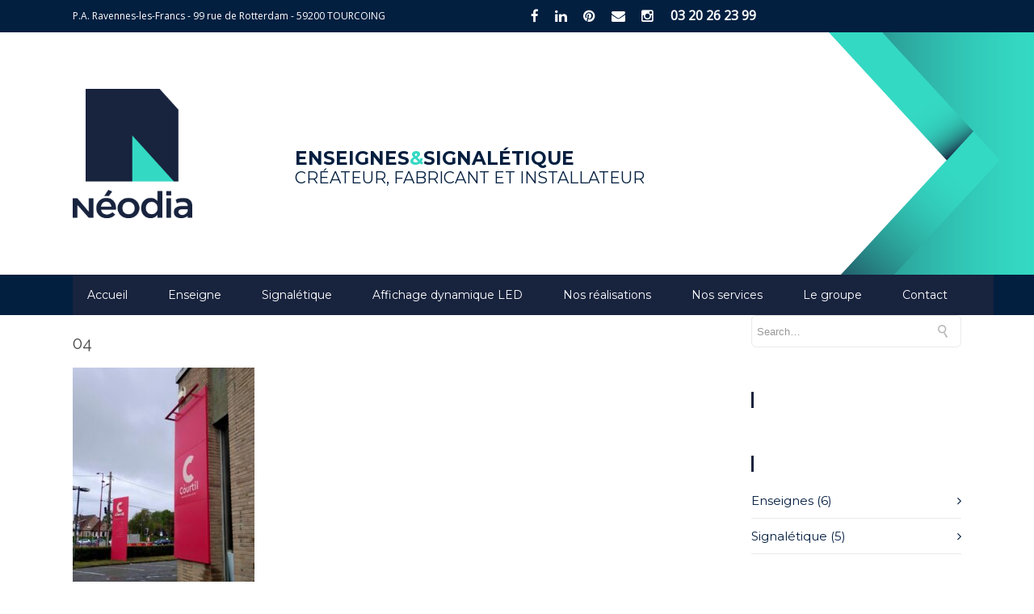

--- FILE ---
content_type: text/html; charset=UTF-8
request_url: https://www.groupeneodia.com/realisations/le-courtil-enseigne-signaletique-villeneuve-dascq/attachment/04/
body_size: 18103
content:

<!DOCTYPE html>

<html lang="fr-FR" class="css3transitions">
 
<head>
    <!-- Google Tag Manager -->
    <script>(function(w,d,s,l,i){w[l]=w[l]||[];w[l].push({'gtm.start':
    new Date().getTime(),event:'gtm.js'});var f=d.getElementsByTagName(s)[0],
    j=d.createElement(s),dl=l!='dataLayer'?'&l='+l:'';j.async=true;j.src=
    'https://www.googletagmanager.com/gtm.js?id='+i+dl;f.parentNode.insertBefore(j,f);
    })(window,document,'script','dataLayer','GTM-NDHQ7Q2');</script>
    <!-- End Google Tag Manager -->

    <meta charset="UTF-8" />

    <link rel="icon" href="https://www.groupeneodia.com/wp-content/uploads/2020/07/trame-logo-neodia05x-e1594706427687.png" type="image/png">
    <!-- Title -->
    
    <!-- Responsive Meta -->
     <meta name="viewport" content="width=device-width, initial-scale=1, maximum-scale=1"> 
    <!-- Pingback URL -->
    <link rel="pingback" href="https://www.groupeneodia.com/xmlrpc.php" />

    <!-- Le HTML5 shim, for IE6-8 support of HTML5 elements -->

	<!--[if lt IE 9]>

	<script src="http://html5shim.googlecode.com/svn/trunk/html5.js"></script>

	<![endif]-->

     
<style type="text/css">
  
	 aside ul li{border-bottom:1px solid #EBEBEB;}
	 aside .tagcloud a:hover, .nav-growpop .icon-wrap, .woocommerce .widget_price_filter .ui-slider .ui-slider-range, .woocommerce-page .widget_price_filter .ui-slider .ui-slider-range, .woocommerce #content .quantity .minus:hover, .woocommerce #content .quantity .plus:hover, .woocommerce .quantity .minus:hover, .woocommerce .quantity .plus:hover, .woocommerce-page #content .quantity .minus:hover, .woocommerce-page #content .quantity .plus:hover, .woocommerce-page .quantity .minus:hover, .woocommerce-page .quantity .plus:hover{background:#18233E;} 
	 .nav-growpop .icon-wrap{border:0px solid #18233E;}
	 .accordion.style_1 .accordion-heading.in_head .accordion-toggle:before, .accordion.style_2 .accordion-heading.in_head .accordion-toggle:before, .accordion.style_3 .accordion-heading.in_head .accordion-toggle:before, .footer_social_icons.circle li:hover, .single_staff.style_3 .socials a:hover, .blog-article ul.shares li a:hover{background-color:#18233E;} 
	 .wpb_row.with_section_link:hover{background-color:#18233E !important;}
	 nav .menu li > ul.sub-menu li{border-bottom:1px solid #303030;}
	 .codeless_slider .swiper-slide .buttons a.bordered:hover, .header_12 .full_nav_menu nav > ul > li:hover, .header_12 .full_nav_menu nav > ul > li.current-menu-item, .header_12 .full_nav_menu nav > ul > li.current-menu-parent, .header_12 .full_nav_menu nav > ul > li:hover{background:#18233E;}
	 .services_steps .icon_wrapper, .accordion.style_1 .accordion-heading.in_head .accordion-toggle:before{border:1px solid #18233E;}
	 .blog-article.timeline-style .timeline .date, aside #s, #respond textarea, #respond input[type="text"], .recent_news.events .blog-item, .sticky,.post-password-form input[type="password"]{border:1px solid #EBEBEB;}
	 .blog-article.grid-style .content .link_grid:hover{background:#18233E}
	 .recent_news.events .link{border-left:1px solid #EBEBEB;}
      .portfolio-item.overlayed h6{color:#888888 !important;}
	 .header_12 .full_nav_menu nav ul > li{border-left:1px solid #EBEBEB;}
	 .header_12 .full_nav_menu nav ul > li:last-child{border-right:1px solid #EBEBEB;}
	 .header_12 .full_nav_menu{border-top:1px solid #EBEBEB; border-bottom:1px solid #EBEBEB;}

	 .tabbable.style_2 .nav-tabs li{
	 	background: #F8F8F8;
	  	border-top: 2px solid #EBEBEB;
	  	border-left: 1px solid #EBEBEB;
	  	border-bottom: 1px solid #EBEBEB;
	 }
	 .tabbable.style_2 .nav-tabs li:hover{
	 	border-top: 2px solid #222 !important;
	 }
	 .tabbable.style_2 .nav-tabs li:last-child{border-right: 1px solid #EBEBEB}

	 .tabbable.style_2 .nav-tabs li.active{border-bottom: 1px solid #fff; border-top:2px solid #18233E;}
	 .tabbable.style_2 .tab-content, .blog-article.creative-style, aside .tagcloud a, .portfolio-item.basic .show_text{border:1px solid #EBEBEB;}
	 .header_12 .full_nav_menu nav ul > li:last-child{ padding-right:0 !important;}
	 .timeline-border{background:#EBEBEB;}
	 	  .skill .prog, .codeless_slider .swiper-slide .buttons.colors-light a.colored, .recent_news.events .blog-item:hover .link, .blog-article.creative-style .comments_number span, .block_title.column_title.inner-bottom_border:after, .owl-theme .owl-controls .owl-buttons div.owl-next:hover, .owl-theme .owl-controls .owl-buttons div.owl-prev:hover{background:#18233E;}
	 

	 	 .codeless_slider .swiper-slide .buttons.colors-light a.colored:hover{
		  background:#fff;
	 }
	 
	 


	 .services_medium.style_1:hover .icon_wrapper, .services_medium.style_3:hover .icon_wrapper, .blog-article.timeline-style .timeline .date{background:#18233E !important;}
	 .services_medium.style_3:hover .icon_wrapper{border:2px solid #18233E !important;}
	 .blog-article .media .overlay{background:rgba(24, 35, 62, 0.3);}
	 .blog-article.grid-style .media .overlay{background:rgba(255,255,255, 0.9);} 
	 .list li.titledesc dl dt .circle, .header_12 .after_navigation_widgetized #s{border:1px solid #EBEBEB;}
	 .blockquote{border-left:2px solid #18233E;}
	 .header_page h1{line-height:300px;}
	 .services_media.style_2 h5{ 
		background:#18233E;
	 }
	 .services_small .content div, .comment .comment_text{line-height: 23px;}
	  	 .header_page.with_padding_style.with_subtitle.centered .titles h1{background:rgba(0,255,237, 0.7 );}
	 .header_page.with_padding_style.with_subtitle.centered .titles h3{background:rgba(255,255,255, 0.70 ); color:transparent;}
	  	 .services_large:hover .icon_wrapper, .services_steps:hover .icon_wrapper, .testimonial_carousel_element .pages_el a.selected, .header_tools .cart_icon .nr {background: #18233E ;}
	 .section-style.borders, .blog-article.standard-style .info, .blog-article.alternate-style .info{border-top:1px solid #EBEBEB; border-bottom:1px solid #EBEBEB}
	 .blog-article.timeline-style .info{border-top:1px solid #EBEBEB;}
	 .comment, .block_title.column_title.inner-bottom_border h1{border-bottom:1px solid  #EBEBEB;}
	 #comments{border-top:1px solid #EBEBEB;}
	 .not_found .search_field input[type="text"]{border:1px solid #EBEBEB;}
	 .background--dark nav .menu > li > a:hover, .background--dark header#header .header_tools .vert_mid > a:hover, .background--dark header#header .header_tools .vert_mid .cart .cart_icon:hover, .tabbable.style_1.tabs-left .nav-tabs li.active a, .contact_information dt i{color:#18233E !important;}
	 .social_icons_sc i:hover, .tabbable.tabs-top.style_1 .nav.nav-tabs li.active a, .blog-article.grid-style .info li{color:#18233E;}
	 .section-style{
	 	padding-top: 85px;
	 	padding-bottom: 85px;
	 }
	 
	 	 .codeless_custom_menu_mega_menu, .hasSubMenu .sub-menu{border-top:3px solid #18233E;}
	 
	  
	 .header_transparency.fullwidth_slider_page .top_wrapper, .header_transparency.page_header_yes .top_wrapper{
	 	padding-top:300px;
	 }
	 
	 array(6) {
  ["border-top"]=>
  string(3) "1px"
  ["border-right"]=>
  string(3) "1px"
  ["border-bottom"]=>
  string(3) "1px"
  ["border-left"]=>
  string(3) "1px"
  ["border-style"]=>
  string(4) "none"
  ["border-color"]=>
  string(7) "#ebebeb"
}
	 	 .background--dark .top_nav_transparency{
		  border-bottom:1px solid rgba(255,255,255,0.16) !important;
	 }
	 	 .header_2 nav .menu>li:hover{border-top:2px solid #18233E;}
	 .header_2 nav .codeless_custom_menu_mega_menu{border-top:2px solid #18233E;}
	 .header_2 nav .menu > li > ul.sub-menu{border-top:2px solid #18233E;}

	 .header_3 nav .menu>li.current-menu-item, .header_3 nav .menu>li.current-menu-parent, .header_3 nav .menu>li:hover{border-top:3px solid #18233E;}
	 .header_3 nav .codeless_custom_menu_mega_menu{border-top:2px solid #18233E;}
	 .header_3 nav .menu > li > ul.sub-menu{border-top:2px solid #18233E;} 
	 .header_4 nav .menu li > ul, .header_4 nav .menu>li:hover, .header_4 nav .menu>li.current-menu-item, .header_4 nav .menu>li.current-menu-parent, .header_4 .codeless_custom_menu_mega_menu, .header_4 .codeless_custom_menu_mega_menu{background:rgba(2,31,64,1) !important;}
	    
	 .header_4 .codeless_custom_menu_mega_menu ul.sub-menu{
	 	background:transparent !important; 
	 }
	 .header_4 nav .menu>li:hover a, .header_4 nav .menu>li.current-menu-item a, .header_4 nav .menu>li.current-menu-parent a{color:#34d9c3;}
	 .header_4 nav .menu li > ul.sub-menu li{border-bottom:1px solid rgba(48,48,48,0);}
	 .header_4 .header_page.with_subtitle .titles{margin-top:150px;}
	 
	 .header_8 nav .menu>li.current-menu-item, .header_8 nav .menu>li.current-menu-parent, .header_8 nav .menu>li:hover{border-bottom:3px solid #18233E;}
	 .header_9 nav .menu>li.current-menu-item > a, .header_9 nav .menu>li.current-menu-parent > a , .header_9 nav .menu>li > a:hover{border-bottom:1px solid #18233E;}
	 
	 .header_10 .full_nav_menu .container{border-top:1px solid #EBEBEB;border-bottom:1px solid #EBEBEB;}
	 	 .header_10 .full_nav_menu .container{border-top:1px solid #EBEBEB;border-bottom:1px solid #EBEBEB;}
	 	 .header_11.sticky_header nav.left .menu > li:last-child{padding-right:0; margin-right:15px; }
	 
	 	 .woocommerce ul.products li.product:hover .overlay, .woocommerce-page ul.products li.product:hover .overlay{background:rgba(255,255,255, 0.91 );}
	 .woocommerce #content div.product p.price, .woocommerce #content div.product span.price, .woocommerce div.product p.price, .woocommerce div.product span.price, .woocommerce-page #content div.product p.price, .woocommerce-page #content div.product span.price, .woocommerce-page div.product p.price, .woocommerce-page div.product span.price, .woocommerce .star-rating span, .woocommerce-page .star-rating span, .recent_news.events .link i{color: #18233E;}
	 .header_tools .cart .checkout{
	 	border-top:1px solid #303030;
	 }
	 .textbar h2{font-family:Montserrat;}
	 .header_tools .cart_icon i:before{line-height:22px;}
	  .header_tools .cart .content .cart_item{
	  	border-bottom:1px solid #303030;
	  }
	   .header_tools .cart .content .cart_item .description .price, .header_tools .cart .content .cart_item .description .price .amount, .header_tools .cart .cart_item .remove:after{
	  	color:#ffffff;
	  }
	  .header_tools .cart .content .cart_item .description .title, .header_tools .cart .checkout .subtotal{
	  	color:#34d9c3;
	  }
	   nav .codelesscustom_menu_columns2, nav .codelesscustom_menu_columns3, nav .codelesscustom_menu_columns4, nav .codelesscustom_menu_columns5{border-right:1px solid #303030;}
	  .header_tools .cart .content .cart_item .description .title:hover, .header_tools .cart .cart_item .remove:hover:after{color:#18233E;}
	 .tabbable.style_1 .nav-tabs li a{font-weight: 600}
	 .portfolio-item.grayscale .project:after{
  		border-color: transparent transparent #DD9933 transparent;
	 }

	 #logo img{margin-top:-80px; }
	 .portfolio_single ul.info li .title{
	 	text-transform: uppercase;
	 	font-weight: 	 }

	 .tabbable.tabs-top.style_1 .nav.nav-tabs li a{
	 	text-transform: uppercase;
	 }
	 .woocommerce #review_form #respond textarea, .woocommerce-page #review_form #respond textarea,.side-nav,.wpcf7-form-control-wrap input, .wpcf7-form-control-wrap textarea, .select2-drop-active, .woocommerce .woocommerce-ordering, .woocommerce-page .woocommerce-ordering, .woocommerce .woocommerce-error, .woocommerce .woocommerce-info, .woocommerce .woocommerce-message, .woocommerce-page .woocommerce-error, .woocommerce-page .woocommerce-info, .woocommerce-page .woocommerce-message, #mc_signup_form .mc_input{
		border:1px solid #EBEBEB !important;
	 }

	 .side-nav li{
	 	border-bottom:1px solid #EBEBEB;
	 }

	 footer .widget_search input[type="text"]{
	 	background:#18233E;
	 	color:#EBEBEB;
	 }

	 footer .widget_recent_entries ul li{
	 	border-bottom:1px solid #34D9C3;
	 }

	 .codeless_news_slider .swiper-slide h1, .codeless_news_slider .featured_posts .featured h4{
	 	background:rgba(24, 35, 62, 0.8);
	 }

	 .extra_navigation h5.widget-title{
	 	text-transform:uppercase;
	 	font-weight:;
	 	font-size:13px;
	 	letter-spacing: :;
	 	line-height:20px;
	 }
	 	
		.header_wrapper.background--dark{
			border-bottom:1px solid rgba(255,255,255,0.16) !important;
		}

		.header_tools_divider .background--dark #navigation{
			border-right:1px solid rgba(255,255,255,0.16) !important;
		}

		.header_tools_divider .background--light #navigation{
			border-right: solid ;
		}

	 


	 	 aside .widget-title{padding-left:15px; border-left:3px solid #18233E;}
	 
	 .blog-article.grid-style .content h1, .latest_blog .blog-item .content h4, .recent_news .blog-item h4, .recent_news.events .blog-item dt .date{text-transform: }

	 .latest_blog .blog-item .content h4{font-weight:400;}
	 
	 .price_table  h1, .price_table .list ul li:before{color:#18233E;}

	 .price_table.highlighted .price, .side-nav li.current_page_item, .p_pagination .pagination .current, .p_pagination .pagination a:hover{background:#18233E;}
	
	 .btn-bt.business{
	 				color: #ffffff ;
				
													background: rgba(0,255,237, 1) ;
							
		
													border-color: rgba(, 1) ;
					
					font-size: 11px ;
		
					font-weight: 700 ;
		
					text-transform: uppercase ;
		
			 }
	 
	 .btn-bt.business:hover{
	 		 		color: #00FFED ;
		
	 	
	 				 						background: rgba(4,30,65, 1) ;
			
		

		
													border-color: rgba(, 1) ;
				
			 }
	

	
	 .light .btn-bt.business, .fullscreen-blog-article .content.background--dark .btn-bt{
		
			 		color: #FFFFFF ;
		
																	background: rgba(0,0,0, 0.01) ;
					
													border-color: rgba(, 1) ;
					
	 }


	 .light .btn-bt.business:hover, .fullscreen-blog-article .content.background--dark .btn-bt:hover{
		
			 		color: #041E41 ;
		
		
											background: rgba(0,255,237, 1) ;
					

													border-color: rgba(, 1) ;
					
	 }

	 

	 
	@media (max-width: 979px) {
		 .header_5 .background--dark nav .menu > li > a{
		 	color: #ffffff !important;
		 }
	}

			.header_6 nav .menu > li{
			border-bottom:3px solid #18233e;
		}
		.header_6 nav .menu > li.current-menu-item{border-bottom:3px solid #18233E;}
		.header_6 nav .menu > li:hover{border-bottom:3px solid #18233E;}
		.header_6 nav .menu > li:last-child{
  			padding-right:0;
		}
		.header_6 nav .menu > li:first-child{
		  	padding-left:0;
		}
	

	/* Layout Inner Container */

		@media (min-width: 981px) and (max-width: 1100px) {
		.container{	width:87% !important ; }
	}
	@media (min-width: 768px){
		.container{			
			max-width: 1100px !important;
		}
		.row .span12{
			width:100%; 
			margin-left:0 !important;
			padding-left:20px;
			box-sizing: border-box;
			-webkit-box-sizing: border-box;
			-moz-box-sizing: border-box;
		}
	}

	
	
	@media (min-width: 1101px) {
		.container{
							width:87%;
				max-width: 1100px !important;
					}

		.row .span12{
			
							width:100%;
				margin-left:0 !important;
				padding-left:20px;
				box-sizing: border-box;
				-webkit-box-sizing: border-box;
				-moz-box-sizing: border-box;
					}
		.testimonial_carousel .item{width:1100px;}
	}

	/* End Layout Inner Container */


	/* Layout Boxed */
	.boxed_layout{
		margin-top:30px !important;
		margin-bottom:30px !important;
			}
		
	
	.boxed_layout{			
		width:87% !important ;
		max-width: 1100px !important;
	}
	

		
	
	/* End Layout Boxed */

	@media (max-width: 480px){
				.header_tools{display:none !important;}
			}


	.header_page, #slider-fullwidth, .header_wrapper{border-color: !important}

</style> 

<style type="text/css">
/*#header{
margin: 0 auto;
}*/</style>


    
 <script type='text/javascript'>
 /* <![CDATA[ */  
var codeless_global = { 
 	ajaxurl: 'https://www.groupeneodia.com/wp-admin/admin-ajax.php',
 	button_style: 'business'
 	}; 
 /* ]]> */ 
 </script>
 
 <meta name='robots' content='index, follow, max-image-preview:large, max-snippet:-1, max-video-preview:-1' />
	<style>img:is([sizes="auto" i], [sizes^="auto," i]) { contain-intrinsic-size: 3000px 1500px }</style>
	
	<!-- This site is optimized with the Yoast SEO plugin v25.3.1 - https://yoast.com/wordpress/plugins/seo/ -->
	<title>04 - Neodia</title>
	<link rel="canonical" href="https://www.groupeneodia.com/realisations/le-courtil-enseigne-signaletique-villeneuve-dascq/attachment/04/" />
	<meta property="og:locale" content="fr_FR" />
	<meta property="og:type" content="article" />
	<meta property="og:title" content="04 - Neodia" />
	<meta property="og:url" content="https://www.groupeneodia.com/realisations/le-courtil-enseigne-signaletique-villeneuve-dascq/attachment/04/" />
	<meta property="og:site_name" content="Neodia" />
	<meta property="article:publisher" content="https://www.facebook.com/pages/Groupe-Neodia/1613399838875231?pnref=lhc" />
	<meta property="og:image" content="https://www.groupeneodia.com/realisations/le-courtil-enseigne-signaletique-villeneuve-dascq/attachment/04" />
	<meta property="og:image:width" content="809" />
	<meta property="og:image:height" content="1078" />
	<meta property="og:image:type" content="image/jpeg" />
	<meta name="twitter:card" content="summary_large_image" />
	<meta name="twitter:site" content="@GroupeNeodia" />
	<script type="application/ld+json" class="yoast-schema-graph">{"@context":"https://schema.org","@graph":[{"@type":"WebPage","@id":"https://www.groupeneodia.com/realisations/le-courtil-enseigne-signaletique-villeneuve-dascq/attachment/04/","url":"https://www.groupeneodia.com/realisations/le-courtil-enseigne-signaletique-villeneuve-dascq/attachment/04/","name":"04 - Neodia","isPartOf":{"@id":"https://www.groupeneodia.com/#website"},"primaryImageOfPage":{"@id":"https://www.groupeneodia.com/realisations/le-courtil-enseigne-signaletique-villeneuve-dascq/attachment/04/#primaryimage"},"image":{"@id":"https://www.groupeneodia.com/realisations/le-courtil-enseigne-signaletique-villeneuve-dascq/attachment/04/#primaryimage"},"thumbnailUrl":"https://www.groupeneodia.com/wp-content/uploads/2017/06/04.jpg","datePublished":"2020-08-31T08:51:09+00:00","breadcrumb":{"@id":"https://www.groupeneodia.com/realisations/le-courtil-enseigne-signaletique-villeneuve-dascq/attachment/04/#breadcrumb"},"inLanguage":"fr-FR","potentialAction":[{"@type":"ReadAction","target":["https://www.groupeneodia.com/realisations/le-courtil-enseigne-signaletique-villeneuve-dascq/attachment/04/"]}]},{"@type":"ImageObject","inLanguage":"fr-FR","@id":"https://www.groupeneodia.com/realisations/le-courtil-enseigne-signaletique-villeneuve-dascq/attachment/04/#primaryimage","url":"https://www.groupeneodia.com/wp-content/uploads/2017/06/04.jpg","contentUrl":"https://www.groupeneodia.com/wp-content/uploads/2017/06/04.jpg","width":809,"height":1078},{"@type":"BreadcrumbList","@id":"https://www.groupeneodia.com/realisations/le-courtil-enseigne-signaletique-villeneuve-dascq/attachment/04/#breadcrumb","itemListElement":[{"@type":"ListItem","position":1,"name":"Accueil","item":"https://www.groupeneodia.com/"},{"@type":"ListItem","position":2,"name":"Le Courtil enseigne et signalétique","item":"https://www.groupeneodia.com/realisations/le-courtil-enseigne-signaletique-villeneuve-dascq/"},{"@type":"ListItem","position":3,"name":"04"}]},{"@type":"WebSite","@id":"https://www.groupeneodia.com/#website","url":"https://www.groupeneodia.com/","name":"Neodia","description":"Créateur, fabricant et installateur d&#039;enseigne et signalétique","publisher":{"@id":"https://www.groupeneodia.com/#organization"},"potentialAction":[{"@type":"SearchAction","target":{"@type":"EntryPoint","urlTemplate":"https://www.groupeneodia.com/?s={search_term_string}"},"query-input":{"@type":"PropertyValueSpecification","valueRequired":true,"valueName":"search_term_string"}}],"inLanguage":"fr-FR"},{"@type":"Organization","@id":"https://www.groupeneodia.com/#organization","name":"Neodia","url":"https://www.groupeneodia.com/","logo":{"@type":"ImageObject","inLanguage":"fr-FR","@id":"https://www.groupeneodia.com/#/schema/logo/image/","url":"https://www.groupeneodia.com/wp-content/uploads/2017/03/logo.png","contentUrl":"https://www.groupeneodia.com/wp-content/uploads/2017/03/logo.png","width":1000,"height":400,"caption":"Neodia"},"image":{"@id":"https://www.groupeneodia.com/#/schema/logo/image/"},"sameAs":["https://www.facebook.com/pages/Groupe-Neodia/1613399838875231?pnref=lhc","https://x.com/GroupeNeodia","https://www.linkedin.com/feed/?trk=nav_back_to_linkedin"]}]}</script>
	<!-- / Yoast SEO plugin. -->


<link rel='dns-prefetch' href='//static.addtoany.com' />
<link rel='dns-prefetch' href='//fonts.googleapis.com' />
<link rel='dns-prefetch' href='//www.googletagmanager.com' />
<link rel='preconnect' href='https://fonts.gstatic.com' crossorigin />
<link rel="alternate" type="application/rss+xml" title="Neodia &raquo; Flux" href="https://www.groupeneodia.com/feed/" />
<link rel="alternate" type="application/rss+xml" title="Neodia &raquo; Flux des commentaires" href="https://www.groupeneodia.com/comments/feed/" />
<script type="text/javascript">
/* <![CDATA[ */
window._wpemojiSettings = {"baseUrl":"https:\/\/s.w.org\/images\/core\/emoji\/16.0.1\/72x72\/","ext":".png","svgUrl":"https:\/\/s.w.org\/images\/core\/emoji\/16.0.1\/svg\/","svgExt":".svg","source":{"concatemoji":"https:\/\/www.groupeneodia.com\/wp-includes\/js\/wp-emoji-release.min.js?ver=6.8.3"}};
/*! This file is auto-generated */
!function(s,n){var o,i,e;function c(e){try{var t={supportTests:e,timestamp:(new Date).valueOf()};sessionStorage.setItem(o,JSON.stringify(t))}catch(e){}}function p(e,t,n){e.clearRect(0,0,e.canvas.width,e.canvas.height),e.fillText(t,0,0);var t=new Uint32Array(e.getImageData(0,0,e.canvas.width,e.canvas.height).data),a=(e.clearRect(0,0,e.canvas.width,e.canvas.height),e.fillText(n,0,0),new Uint32Array(e.getImageData(0,0,e.canvas.width,e.canvas.height).data));return t.every(function(e,t){return e===a[t]})}function u(e,t){e.clearRect(0,0,e.canvas.width,e.canvas.height),e.fillText(t,0,0);for(var n=e.getImageData(16,16,1,1),a=0;a<n.data.length;a++)if(0!==n.data[a])return!1;return!0}function f(e,t,n,a){switch(t){case"flag":return n(e,"\ud83c\udff3\ufe0f\u200d\u26a7\ufe0f","\ud83c\udff3\ufe0f\u200b\u26a7\ufe0f")?!1:!n(e,"\ud83c\udde8\ud83c\uddf6","\ud83c\udde8\u200b\ud83c\uddf6")&&!n(e,"\ud83c\udff4\udb40\udc67\udb40\udc62\udb40\udc65\udb40\udc6e\udb40\udc67\udb40\udc7f","\ud83c\udff4\u200b\udb40\udc67\u200b\udb40\udc62\u200b\udb40\udc65\u200b\udb40\udc6e\u200b\udb40\udc67\u200b\udb40\udc7f");case"emoji":return!a(e,"\ud83e\udedf")}return!1}function g(e,t,n,a){var r="undefined"!=typeof WorkerGlobalScope&&self instanceof WorkerGlobalScope?new OffscreenCanvas(300,150):s.createElement("canvas"),o=r.getContext("2d",{willReadFrequently:!0}),i=(o.textBaseline="top",o.font="600 32px Arial",{});return e.forEach(function(e){i[e]=t(o,e,n,a)}),i}function t(e){var t=s.createElement("script");t.src=e,t.defer=!0,s.head.appendChild(t)}"undefined"!=typeof Promise&&(o="wpEmojiSettingsSupports",i=["flag","emoji"],n.supports={everything:!0,everythingExceptFlag:!0},e=new Promise(function(e){s.addEventListener("DOMContentLoaded",e,{once:!0})}),new Promise(function(t){var n=function(){try{var e=JSON.parse(sessionStorage.getItem(o));if("object"==typeof e&&"number"==typeof e.timestamp&&(new Date).valueOf()<e.timestamp+604800&&"object"==typeof e.supportTests)return e.supportTests}catch(e){}return null}();if(!n){if("undefined"!=typeof Worker&&"undefined"!=typeof OffscreenCanvas&&"undefined"!=typeof URL&&URL.createObjectURL&&"undefined"!=typeof Blob)try{var e="postMessage("+g.toString()+"("+[JSON.stringify(i),f.toString(),p.toString(),u.toString()].join(",")+"));",a=new Blob([e],{type:"text/javascript"}),r=new Worker(URL.createObjectURL(a),{name:"wpTestEmojiSupports"});return void(r.onmessage=function(e){c(n=e.data),r.terminate(),t(n)})}catch(e){}c(n=g(i,f,p,u))}t(n)}).then(function(e){for(var t in e)n.supports[t]=e[t],n.supports.everything=n.supports.everything&&n.supports[t],"flag"!==t&&(n.supports.everythingExceptFlag=n.supports.everythingExceptFlag&&n.supports[t]);n.supports.everythingExceptFlag=n.supports.everythingExceptFlag&&!n.supports.flag,n.DOMReady=!1,n.readyCallback=function(){n.DOMReady=!0}}).then(function(){return e}).then(function(){var e;n.supports.everything||(n.readyCallback(),(e=n.source||{}).concatemoji?t(e.concatemoji):e.wpemoji&&e.twemoji&&(t(e.twemoji),t(e.wpemoji)))}))}((window,document),window._wpemojiSettings);
/* ]]> */
</script>
<link rel='stylesheet' id='sbs-openstreetmap-wpbakery-editor-css' href='https://www.groupeneodia.com/wp-content/plugins/stepbyteservice-openstreetmap/includes/../assets/css/wpbakeryeditor.min.css?ver=1.2.0' type='text/css' media='all' />
<style id='wp-emoji-styles-inline-css' type='text/css'>

	img.wp-smiley, img.emoji {
		display: inline !important;
		border: none !important;
		box-shadow: none !important;
		height: 1em !important;
		width: 1em !important;
		margin: 0 0.07em !important;
		vertical-align: -0.1em !important;
		background: none !important;
		padding: 0 !important;
	}
</style>
<link rel='stylesheet' id='wp-block-library-css' href='https://www.groupeneodia.com/wp-includes/css/dist/block-library/style.min.css?ver=6.8.3' type='text/css' media='all' />
<style id='classic-theme-styles-inline-css' type='text/css'>
/*! This file is auto-generated */
.wp-block-button__link{color:#fff;background-color:#32373c;border-radius:9999px;box-shadow:none;text-decoration:none;padding:calc(.667em + 2px) calc(1.333em + 2px);font-size:1.125em}.wp-block-file__button{background:#32373c;color:#fff;text-decoration:none}
</style>
<style id='global-styles-inline-css' type='text/css'>
:root{--wp--preset--aspect-ratio--square: 1;--wp--preset--aspect-ratio--4-3: 4/3;--wp--preset--aspect-ratio--3-4: 3/4;--wp--preset--aspect-ratio--3-2: 3/2;--wp--preset--aspect-ratio--2-3: 2/3;--wp--preset--aspect-ratio--16-9: 16/9;--wp--preset--aspect-ratio--9-16: 9/16;--wp--preset--color--black: #000000;--wp--preset--color--cyan-bluish-gray: #abb8c3;--wp--preset--color--white: #ffffff;--wp--preset--color--pale-pink: #f78da7;--wp--preset--color--vivid-red: #cf2e2e;--wp--preset--color--luminous-vivid-orange: #ff6900;--wp--preset--color--luminous-vivid-amber: #fcb900;--wp--preset--color--light-green-cyan: #7bdcb5;--wp--preset--color--vivid-green-cyan: #00d084;--wp--preset--color--pale-cyan-blue: #8ed1fc;--wp--preset--color--vivid-cyan-blue: #0693e3;--wp--preset--color--vivid-purple: #9b51e0;--wp--preset--gradient--vivid-cyan-blue-to-vivid-purple: linear-gradient(135deg,rgba(6,147,227,1) 0%,rgb(155,81,224) 100%);--wp--preset--gradient--light-green-cyan-to-vivid-green-cyan: linear-gradient(135deg,rgb(122,220,180) 0%,rgb(0,208,130) 100%);--wp--preset--gradient--luminous-vivid-amber-to-luminous-vivid-orange: linear-gradient(135deg,rgba(252,185,0,1) 0%,rgba(255,105,0,1) 100%);--wp--preset--gradient--luminous-vivid-orange-to-vivid-red: linear-gradient(135deg,rgba(255,105,0,1) 0%,rgb(207,46,46) 100%);--wp--preset--gradient--very-light-gray-to-cyan-bluish-gray: linear-gradient(135deg,rgb(238,238,238) 0%,rgb(169,184,195) 100%);--wp--preset--gradient--cool-to-warm-spectrum: linear-gradient(135deg,rgb(74,234,220) 0%,rgb(151,120,209) 20%,rgb(207,42,186) 40%,rgb(238,44,130) 60%,rgb(251,105,98) 80%,rgb(254,248,76) 100%);--wp--preset--gradient--blush-light-purple: linear-gradient(135deg,rgb(255,206,236) 0%,rgb(152,150,240) 100%);--wp--preset--gradient--blush-bordeaux: linear-gradient(135deg,rgb(254,205,165) 0%,rgb(254,45,45) 50%,rgb(107,0,62) 100%);--wp--preset--gradient--luminous-dusk: linear-gradient(135deg,rgb(255,203,112) 0%,rgb(199,81,192) 50%,rgb(65,88,208) 100%);--wp--preset--gradient--pale-ocean: linear-gradient(135deg,rgb(255,245,203) 0%,rgb(182,227,212) 50%,rgb(51,167,181) 100%);--wp--preset--gradient--electric-grass: linear-gradient(135deg,rgb(202,248,128) 0%,rgb(113,206,126) 100%);--wp--preset--gradient--midnight: linear-gradient(135deg,rgb(2,3,129) 0%,rgb(40,116,252) 100%);--wp--preset--font-size--small: 13px;--wp--preset--font-size--medium: 20px;--wp--preset--font-size--large: 36px;--wp--preset--font-size--x-large: 42px;--wp--preset--spacing--20: 0.44rem;--wp--preset--spacing--30: 0.67rem;--wp--preset--spacing--40: 1rem;--wp--preset--spacing--50: 1.5rem;--wp--preset--spacing--60: 2.25rem;--wp--preset--spacing--70: 3.38rem;--wp--preset--spacing--80: 5.06rem;--wp--preset--shadow--natural: 6px 6px 9px rgba(0, 0, 0, 0.2);--wp--preset--shadow--deep: 12px 12px 50px rgba(0, 0, 0, 0.4);--wp--preset--shadow--sharp: 6px 6px 0px rgba(0, 0, 0, 0.2);--wp--preset--shadow--outlined: 6px 6px 0px -3px rgba(255, 255, 255, 1), 6px 6px rgba(0, 0, 0, 1);--wp--preset--shadow--crisp: 6px 6px 0px rgba(0, 0, 0, 1);}:where(.is-layout-flex){gap: 0.5em;}:where(.is-layout-grid){gap: 0.5em;}body .is-layout-flex{display: flex;}.is-layout-flex{flex-wrap: wrap;align-items: center;}.is-layout-flex > :is(*, div){margin: 0;}body .is-layout-grid{display: grid;}.is-layout-grid > :is(*, div){margin: 0;}:where(.wp-block-columns.is-layout-flex){gap: 2em;}:where(.wp-block-columns.is-layout-grid){gap: 2em;}:where(.wp-block-post-template.is-layout-flex){gap: 1.25em;}:where(.wp-block-post-template.is-layout-grid){gap: 1.25em;}.has-black-color{color: var(--wp--preset--color--black) !important;}.has-cyan-bluish-gray-color{color: var(--wp--preset--color--cyan-bluish-gray) !important;}.has-white-color{color: var(--wp--preset--color--white) !important;}.has-pale-pink-color{color: var(--wp--preset--color--pale-pink) !important;}.has-vivid-red-color{color: var(--wp--preset--color--vivid-red) !important;}.has-luminous-vivid-orange-color{color: var(--wp--preset--color--luminous-vivid-orange) !important;}.has-luminous-vivid-amber-color{color: var(--wp--preset--color--luminous-vivid-amber) !important;}.has-light-green-cyan-color{color: var(--wp--preset--color--light-green-cyan) !important;}.has-vivid-green-cyan-color{color: var(--wp--preset--color--vivid-green-cyan) !important;}.has-pale-cyan-blue-color{color: var(--wp--preset--color--pale-cyan-blue) !important;}.has-vivid-cyan-blue-color{color: var(--wp--preset--color--vivid-cyan-blue) !important;}.has-vivid-purple-color{color: var(--wp--preset--color--vivid-purple) !important;}.has-black-background-color{background-color: var(--wp--preset--color--black) !important;}.has-cyan-bluish-gray-background-color{background-color: var(--wp--preset--color--cyan-bluish-gray) !important;}.has-white-background-color{background-color: var(--wp--preset--color--white) !important;}.has-pale-pink-background-color{background-color: var(--wp--preset--color--pale-pink) !important;}.has-vivid-red-background-color{background-color: var(--wp--preset--color--vivid-red) !important;}.has-luminous-vivid-orange-background-color{background-color: var(--wp--preset--color--luminous-vivid-orange) !important;}.has-luminous-vivid-amber-background-color{background-color: var(--wp--preset--color--luminous-vivid-amber) !important;}.has-light-green-cyan-background-color{background-color: var(--wp--preset--color--light-green-cyan) !important;}.has-vivid-green-cyan-background-color{background-color: var(--wp--preset--color--vivid-green-cyan) !important;}.has-pale-cyan-blue-background-color{background-color: var(--wp--preset--color--pale-cyan-blue) !important;}.has-vivid-cyan-blue-background-color{background-color: var(--wp--preset--color--vivid-cyan-blue) !important;}.has-vivid-purple-background-color{background-color: var(--wp--preset--color--vivid-purple) !important;}.has-black-border-color{border-color: var(--wp--preset--color--black) !important;}.has-cyan-bluish-gray-border-color{border-color: var(--wp--preset--color--cyan-bluish-gray) !important;}.has-white-border-color{border-color: var(--wp--preset--color--white) !important;}.has-pale-pink-border-color{border-color: var(--wp--preset--color--pale-pink) !important;}.has-vivid-red-border-color{border-color: var(--wp--preset--color--vivid-red) !important;}.has-luminous-vivid-orange-border-color{border-color: var(--wp--preset--color--luminous-vivid-orange) !important;}.has-luminous-vivid-amber-border-color{border-color: var(--wp--preset--color--luminous-vivid-amber) !important;}.has-light-green-cyan-border-color{border-color: var(--wp--preset--color--light-green-cyan) !important;}.has-vivid-green-cyan-border-color{border-color: var(--wp--preset--color--vivid-green-cyan) !important;}.has-pale-cyan-blue-border-color{border-color: var(--wp--preset--color--pale-cyan-blue) !important;}.has-vivid-cyan-blue-border-color{border-color: var(--wp--preset--color--vivid-cyan-blue) !important;}.has-vivid-purple-border-color{border-color: var(--wp--preset--color--vivid-purple) !important;}.has-vivid-cyan-blue-to-vivid-purple-gradient-background{background: var(--wp--preset--gradient--vivid-cyan-blue-to-vivid-purple) !important;}.has-light-green-cyan-to-vivid-green-cyan-gradient-background{background: var(--wp--preset--gradient--light-green-cyan-to-vivid-green-cyan) !important;}.has-luminous-vivid-amber-to-luminous-vivid-orange-gradient-background{background: var(--wp--preset--gradient--luminous-vivid-amber-to-luminous-vivid-orange) !important;}.has-luminous-vivid-orange-to-vivid-red-gradient-background{background: var(--wp--preset--gradient--luminous-vivid-orange-to-vivid-red) !important;}.has-very-light-gray-to-cyan-bluish-gray-gradient-background{background: var(--wp--preset--gradient--very-light-gray-to-cyan-bluish-gray) !important;}.has-cool-to-warm-spectrum-gradient-background{background: var(--wp--preset--gradient--cool-to-warm-spectrum) !important;}.has-blush-light-purple-gradient-background{background: var(--wp--preset--gradient--blush-light-purple) !important;}.has-blush-bordeaux-gradient-background{background: var(--wp--preset--gradient--blush-bordeaux) !important;}.has-luminous-dusk-gradient-background{background: var(--wp--preset--gradient--luminous-dusk) !important;}.has-pale-ocean-gradient-background{background: var(--wp--preset--gradient--pale-ocean) !important;}.has-electric-grass-gradient-background{background: var(--wp--preset--gradient--electric-grass) !important;}.has-midnight-gradient-background{background: var(--wp--preset--gradient--midnight) !important;}.has-small-font-size{font-size: var(--wp--preset--font-size--small) !important;}.has-medium-font-size{font-size: var(--wp--preset--font-size--medium) !important;}.has-large-font-size{font-size: var(--wp--preset--font-size--large) !important;}.has-x-large-font-size{font-size: var(--wp--preset--font-size--x-large) !important;}
:where(.wp-block-post-template.is-layout-flex){gap: 1.25em;}:where(.wp-block-post-template.is-layout-grid){gap: 1.25em;}
:where(.wp-block-columns.is-layout-flex){gap: 2em;}:where(.wp-block-columns.is-layout-grid){gap: 2em;}
:root :where(.wp-block-pullquote){font-size: 1.5em;line-height: 1.6;}
</style>
<link rel='stylesheet' id='contact-form-7-css' href='https://www.groupeneodia.com/wp-content/plugins/contact-form-7/includes/css/styles.css?ver=6.0.6' type='text/css' media='all' />
<link rel='stylesheet' id='childtheme_style-css' href='https://www.groupeneodia.com/wp-content/themes/neodia/style.css?ver=2.0' type='text/css' media='all' />
<link rel='stylesheet' id='style-css' href='https://www.groupeneodia.com/wp-content/themes/neodia/style.css?ver=6.8.3' type='text/css' media='all' />
<link rel='stylesheet' id='bootstrap-responsive-css' href='https://www.groupeneodia.com/wp-content/themes/tower/css/bootstrap-responsive.css?ver=6.8.3' type='text/css' media='all' />
<link rel='stylesheet' id='jquery.fancybox-css' href='https://www.groupeneodia.com/wp-content/themes/tower/fancybox/source/jquery.fancybox.css?v=2.1.2&#038;ver=6.8.3' type='text/css' media='all' />
<link rel='stylesheet' id='vector-icons-css' href='https://www.groupeneodia.com/wp-content/themes/tower/css/vector-icons.css?ver=6.8.3' type='text/css' media='all' />
<link rel='stylesheet' id='font-awesome-css' href='https://www.groupeneodia.com/wp-content/themes/tower/css/font-awesome.min.css?ver=6.8.3' type='text/css' media='all' />
<link rel='stylesheet' id='linecon-css' href='https://www.groupeneodia.com/wp-content/themes/tower/css/linecon.css?ver=6.8.3' type='text/css' media='all' />
<link rel='stylesheet' id='steadysets-css' href='https://www.groupeneodia.com/wp-content/themes/tower/css/steadysets.css?ver=6.8.3' type='text/css' media='all' />
<link rel='stylesheet' id='hoverex-css' href='https://www.groupeneodia.com/wp-content/themes/tower/css/hoverex-all.css?ver=6.8.3' type='text/css' media='all' />
<link rel='stylesheet' id='jquery.easy-pie-chart-css' href='https://www.groupeneodia.com/wp-content/themes/tower/css/jquery.easy-pie-chart.css?ver=6.8.3' type='text/css' media='all' />
<link rel='stylesheet' id='idangerous.swiper-css' href='https://www.groupeneodia.com/wp-content/themes/tower/css/idangerous.swiper.css?ver=6.8.3' type='text/css' media='all' />
<link rel='stylesheet' id='owl.carousel-css' href='https://www.groupeneodia.com/wp-content/themes/tower/css/owl.carousel.css?ver=6.8.3' type='text/css' media='all' />
<link rel='stylesheet' id='owl.theme-css' href='https://www.groupeneodia.com/wp-content/themes/tower/css/owl.theme.css?ver=6.8.3' type='text/css' media='all' />
<link rel='stylesheet' id='addtoany-css' href='https://www.groupeneodia.com/wp-content/plugins/add-to-any/addtoany.min.css?ver=1.16' type='text/css' media='all' />
<link rel="preload" as="style" href="https://fonts.googleapis.com/css?family=Montserrat:100,200,300,400,500,600,700,800,900,100italic,200italic,300italic,400italic,500italic,600italic,700italic,800italic,900italic%7COpen%20Sans%7CRaleway:100,200,300,400,500,600,700,800,900,100italic,200italic,300italic,400italic,500italic,600italic,700italic,800italic,900italic&#038;subset=latin&#038;display=swap&#038;ver=6.8.3" /><link rel="stylesheet" href="https://fonts.googleapis.com/css?family=Montserrat:100,200,300,400,500,600,700,800,900,100italic,200italic,300italic,400italic,500italic,600italic,700italic,800italic,900italic%7COpen%20Sans%7CRaleway:100,200,300,400,500,600,700,800,900,100italic,200italic,300italic,400italic,500italic,600italic,700italic,800italic,900italic&#038;subset=latin&#038;display=swap&#038;ver=6.8.3" media="print" onload="this.media='all'"><noscript><link rel="stylesheet" href="https://fonts.googleapis.com/css?family=Montserrat:100,200,300,400,500,600,700,800,900,100italic,200italic,300italic,400italic,500italic,600italic,700italic,800italic,900italic%7COpen%20Sans%7CRaleway:100,200,300,400,500,600,700,800,900,100italic,200italic,300italic,400italic,500italic,600italic,700italic,800italic,900italic&#038;subset=latin&#038;display=swap&#038;ver=6.8.3" /></noscript><script type="text/javascript" src="https://www.groupeneodia.com/wp-content/plugins/jquery-manager/assets/js/jquery-2.2.4.min.js" id="jquery-core-js"></script>
<script type="text/javascript" src="https://www.groupeneodia.com/wp-content/plugins/jquery-manager/assets/js/jquery-migrate-1.4.1.min.js" id="jquery-migrate-js"></script>
<script type="text/javascript" id="addtoany-core-js-before">
/* <![CDATA[ */
window.a2a_config=window.a2a_config||{};a2a_config.callbacks=[];a2a_config.overlays=[];a2a_config.templates={};a2a_localize = {
	Share: "Partager",
	Save: "Enregistrer",
	Subscribe: "S'abonner",
	Email: "E-mail",
	Bookmark: "Marque-page",
	ShowAll: "Montrer tout",
	ShowLess: "Montrer moins",
	FindServices: "Trouver des service(s)",
	FindAnyServiceToAddTo: "Trouver instantan&eacute;ment des services &agrave; ajouter &agrave;",
	PoweredBy: "Propuls&eacute; par",
	ShareViaEmail: "Partager par e-mail",
	SubscribeViaEmail: "S’abonner par e-mail",
	BookmarkInYourBrowser: "Ajouter un signet dans votre navigateur",
	BookmarkInstructions: "Appuyez sur Ctrl+D ou \u2318+D pour mettre cette page en signet",
	AddToYourFavorites: "Ajouter &agrave; vos favoris",
	SendFromWebOrProgram: "Envoyer depuis n’importe quelle adresse e-mail ou logiciel e-mail",
	EmailProgram: "Programme d’e-mail",
	More: "Plus&#8230;",
	ThanksForSharing: "Merci de partager !",
	ThanksForFollowing: "Merci de nous suivre !"
};

a2a_config.icon_color="transparent,#021f40";
/* ]]> */
</script>
<script type="text/javascript" defer src="https://static.addtoany.com/menu/page.js" id="addtoany-core-js"></script>
<script type="text/javascript" defer src="https://www.groupeneodia.com/wp-content/plugins/add-to-any/addtoany.min.js?ver=1.1" id="addtoany-jquery-js"></script>
<script></script><link rel="https://api.w.org/" href="https://www.groupeneodia.com/wp-json/" /><link rel="alternate" title="JSON" type="application/json" href="https://www.groupeneodia.com/wp-json/wp/v2/media/4419" /><link rel="EditURI" type="application/rsd+xml" title="RSD" href="https://www.groupeneodia.com/xmlrpc.php?rsd" />
<meta name="generator" content="WordPress 6.8.3" />
<link rel='shortlink' href='https://www.groupeneodia.com/?p=4419' />
<link rel="alternate" title="oEmbed (JSON)" type="application/json+oembed" href="https://www.groupeneodia.com/wp-json/oembed/1.0/embed?url=https%3A%2F%2Fwww.groupeneodia.com%2Frealisations%2Fle-courtil-enseigne-signaletique-villeneuve-dascq%2Fattachment%2F04%2F" />
<link rel="alternate" title="oEmbed (XML)" type="text/xml+oembed" href="https://www.groupeneodia.com/wp-json/oembed/1.0/embed?url=https%3A%2F%2Fwww.groupeneodia.com%2Frealisations%2Fle-courtil-enseigne-signaletique-villeneuve-dascq%2Fattachment%2F04%2F&#038;format=xml" />
<meta name="generator" content="Redux 4.5.8" /><meta name="generator" content="Site Kit by Google 1.155.0" /><style type="text/css">.recentcomments a{display:inline !important;padding:0 !important;margin:0 !important;}</style><meta name="generator" content="Powered by WPBakery Page Builder - drag and drop page builder for WordPress."/>
<style type="text/css" id="custom-background-css">
body.custom-background { background-color: #ffffff; }
</style>
	<style id="cl_redata-dynamic-css" title="dynamic-css" class="redux-options-output">#logo img{height:160px;}.header_6 #navigation{background-color:#18233e;}.header_6 #navigation{height:50px;}header#header .row-fluid .span12,.header_wrapper{height:300px;}.header_1 header#header, .header_2 header#header, .header_3.header_wrapper header > .container,  .header_4 header#header,  .header_5 header#header, .header_6 header#header, .header_6 .full_nav_menu, .header_7.header_wrapper, .header_8.header_wrapper, .header_9.header_wrapper, .header_10.header_wrapper, .header_10 .full_nav_menu, .header_11.header_wrapper, .header_12.header_wrapper{background-color:#ffffff;}nav .menu > li > a, nav .menu > li.hasSubMenu:after,header#header .header_tools .vert_mid > a:not(#trigger-overlay), header#header .header_tools .cart .cart_icon{font-family:Montserrat;text-align:center;line-height:22px;font-weight:400;color:#ffffff;font-size:14px;}nav .menu > li{padding-right:0px;padding-left:0px;}nav .menu > li{margin-right:15px;margin-left:15px;}nav .menu > li > ul.sub-menu,nav .menu > li > ul.sub-menu ul{width:220px;}nav .menu li > ul,.codeless_custom_menu_mega_menu,.menu-small,.header_tools .cart .content{background-color:#021f40;}nav .menu li > ul.sub-menu li{color:#303030;}nav .menu li > ul.sub-menu li, .menu-small ul li a{color:#ffffff;font-size:12px;}nav .codeless_custom_menu_mega_menu ul>li h6, .menu-small ul.menu .codeless_custom_menu_mega_menu h6, .menu-small ul.menu > li > a {color:#34d9c3;font-size:14px;}.top_nav{background-color:#021F40;}.top_nav{border-bottom:1px none #ebebeb;}.top_nav{font-family:"Open Sans";font-weight:normal;font-style:normal;color:#ffffff;font-size:12px;}.top_nav, .top_nav .widget{height:40px;}.top_nav .footer_social_icons.circle li{background-color:transparent;}.top_nav .footer_social_icons.circle li i{color:#FFFFFF;}.header_page{height:300px;}.header_page{color:#EFEFEF;}.header_page{background-color:transparent;background-repeat:no-repeat;background-position:center center;background-image:url('https://www.groupeneodia.com/wp-content/uploads/2021/02/neodia-enseigne-et-signaletique.png');background-size:cover;}.header_page, #slider-fullwidth{border-bottom:0px none #e7e7e7;}.sticky_header header#header .row-fluid .span12,.sticky_header .header_wrapper{height:60px;}.sticky_header header#header{background-color:rgba(0,244,146,0.8);}.header_11 nav li > a:hover, .header_11 nav li.current-menu-item > a, .header_11 nav li.current-menu-parent > a ,.header_10 nav li > a:hover, .header_10 nav li.current-menu-item > a, .header_10 nav li.current-menu-parent > a ,.header_9 nav li > a:hover, .header_9 nav li.current-menu-item > a, .header_9 nav li.current-menu-parent > a ,.header_8 nav li > a:hover, .header_8 nav li.current-menu-item > a, .header_8 nav li.current-menu-parent > a ,.header_7 nav li > a:hover, .header_7 nav li.current-menu-item > a, .header_7 nav li.current-menu-parent > a ,.header_6 nav li > a:hover, .header_6 nav li.current-menu-item > a, .header_6 nav li.current-menu-parent > a ,.header_5 nav li > a:hover, .header_5 nav li.current-menu-item > a, .header_5 nav li.current-menu-parent > a ,.header_3 nav li > a:hover, .header_3 nav li.current-menu-item > a, .header_3 nav li.current-menu-parent > a ,.header_2 nav li > a:hover, .header_2 nav li.current-menu-item > a, .header_2 nav li.current-menu-parent > a ,.codeless_slider .swiper-slide .buttons.colors-light a.colored:hover *,.services_steps .icon_wrapper i,.testimonial_carousel .item .param span,.services_large .icon_wrapper i,.animated_counter i,.services_medium.style_1 i,.services_small dt i,.single_staff .social_widget li a:hover i,.single_staff .position,.list li.titledesc dl dt i,.list.only_icon li.simple i,.page_parents li a:hover,#portfolio-filter ul li.active a,.content_portfolio.fullwidth #portfolio-filter ul li.active a,a:hover,.header_1 nav li.current-menu-item > a,.blog-article h1 a:hover, .blog-article.timeline-style .content .quote i,.header_1 nav li.current-menu-item:after,.header_1 nav li > a:hover,.header_1 nav li:hover:after,header#header .header_tools > a:hover,footer#footer a:hover,aside ul li:hover:after,.highlights,.list li.simple i{color:#18233E;}body{color:#18233E;}h1,h2,h3,h4,h5,h6,.portfolio_single ul.info li .title, .skill_title{color:#34D9C3;}.p_pagination .pagination span, .pagination a,.testimonial_cycle .item p,#portfolio-filter ul li.active, #faq-filter ul li.active, .accordion.style_2 .accordion-heading .accordion-toggle, .services_medium.style_1 .icon_wrapper, .skill, aside .tagcloud a{background-color:#FFFFFF;}body, html, .top_space, .bottom_space,.viewport{background-color:#ffffff;}#content{background-color:#ffffff;}.header_page.normal h1{text-transform:uppercase;font-size:23px;}.header_page.with_subtitle.normal .titles h1{text-transform:uppercase;font-size:20px;}.header_page.with_subtitle.normal .titles h3{text-transform:none;font-weight:400;font-size:13px;}.header_page.centered h1{text-transform:none;font-size:38px;}.header_page.with_subtitle.centered .titles h1{text-transform:uppercase;letter-spacing:2px;font-weight:700;font-size:44px;}.header_page.with_subtitle.centered .titles h5{line-height:14px;font-weight:400;font-size:14px;}footer#footer .widget-title{text-transform:uppercase;color:#eaeaea;font-size:13px;}footer#footer, footer#footer .contact_information dd .title{color:#EBEBEB;}footer#footer a, footer#footer .contact_information dd p{color:#FFFFFF;}footer#footer .inner{background-color:#18233E;}#copyright, footer .widget_recent_comments li, footer .tagcloud a{background-color:#18233E;}footer .footer_social_icons.circle li{background-color:#18233E;}.footer_social_icons.circle li a i{color:#FFFFFF;}.blog-article.standard-style .content h1, .blog-article.alternative-style .content h1, .blog-article.timeline-style .content h1, .blog-article.alternate-style .content h1{line-height:30px;font-weight:400;color:#444444;font-size:20px;}.blog-article.alternate-style .info, .blog-article.timeline-style .info, .blog-article.standard-style .info, .blog-article.grid-style .info, .fullscreen-single .info, .recent_news .blog-item .info, .latest_blog .blog-item .info, .blog-article.standard-style .info .post-like a, .blog-article.timeline-style .info .post-like a, .blog-article.creative-style .info .post-like a,  .blog-article.creative-style .info {line-height:20px;color:#777777;font-size:11px;}.blog-article.alternate-style .info i, .blog-article.timeline-style .info i, .blog-article.standard-style .info i, .blog-article.grid-style .info, .fullscreen-single .info i, .latest_blog .blog-item .info i, .recent_news .blog-item .info i {font-size:14px;}.blog-article.timeline-style .post_box, .blog-article.grid-style .gridbox{background-color:#FFFFFF;}.fullscreen-blog-article .content{background-color:rgba(255,0,234,0);}aside .widget-title, .portfolio_single h4{text-transform:uppercase;line-height:20px;color:#ffffff;font-size:13px;}aside .widget-title{margin-bottom:24px;}aside .widget{margin-bottom:35px;}.codeless_slider_wrapper{background-color:#EBEBEB;}#portfolio-filter ul li a, #faq-filter ul li a{text-transform:uppercase;letter-spacing:1px;color:#18233e;}#portfolio-filter ul li.active a, #portfolio-filter ul li a:hover, #faq-filter ul li.active a, #faq-filter ul li a:hover{color:#18233E;}.content_portfolio.fullwidth .filter-row{background-color:#34D9C3;}.content_portfolio.fullwidth #portfolio-filter ul li a{color:rgba(255,255,255,0.8);}.content_portfolio.fullwidth #portfolio-filter ul li a:hover{color:#ffffff;}.portfolio-item.overlayed .tpl2 .bg{background-color:rgba(128,128,128,0.94);}.portfolio-item.overlayed h4{text-transform:uppercase;color:#18233e;}.portfolio-item.overlayed h6{text-transform:none;color:#888888;font-size:14px;}.portfolio-item.grayscale .project{background-color:#DD9933;}.portfolio-item.grayscale .project h5{color:#8e8e8e;}.portfolio-item.grayscale .project h6{color:#BEBEBE;}.portfolio-item.basic .bg{background-color:rgba(52,217,195,0.8);}.portfolio-item.basic .show_text h5{text-align:left;letter-spacing:0px;color:#ffffff;}.portfolio-item.basic .show_text h6{text-align:left;font-weight:400;color:#9b9b9b;}.accordion.style_2 .accordion-heading .accordion-toggle, .accordion.style_1 .accordion-heading .accordion-toggle{color:#545454;font-size:16px;}.block_title.column_title h1{text-align:left;text-transform:uppercase;line-height:34px;color:#041e41;font-size:14px;}.block_title.section_title h1{text-transform:uppercase;line-height:36px;letter-spacing:0px;color:#041e41;font-size:24px;}.block_title.section_title p{line-height:24px;color:#7f7f7f;font-size:16px;}.odometer{line-height:48px;letter-spacing:-1px;color:#444444;font-size:48px;}.testimonial_carousel .item p{line-height:30px;color:#666666;font-size:18px;}.textbar h2{text-transform:none;letter-spacing:0px;color:#222222;font-size:24px;}.woocommerce #content div.product .product_title, .woocommerce div.product .product_title, .woocommerce-page #content div.product .product_title, .woocommerce-page div.product .product_title, .woocommerce ul.products li.product h6, .woocommerce-page ul.products li.product h6{text-transform:capitalize;}body,.block_title.section_title.inner-two_titles h5,.portfolio-item.overlayed h6,.header_page.with_subtitle.normal .titles h5,.portfolio-item.basic .show_text h6{font-family:Montserrat;line-height:23px;font-weight:400;font-style:normal;color:#041e41;font-size:15px;}h1,h2,h3,h4,h5,h6,.skill_title,.font_shortcode{font-family:Raleway;font-weight:600;font-style:normal;}h1{line-height:34px;font-size:25px;}h2{line-height:30px;font-size:24px;}h3{line-height:26px;font-size:20px;}h4{line-height:24px;font-size:18px;}h5{line-height:23px;font-size:15px;}h6{line-height:23px;font-size:15px;}.wpb_row.section-style, .wpb_row.standard_section{margin-bottom:85px;}#content{padding-top:85px;padding-bottom:85px;}</style><noscript><style> .wpb_animate_when_almost_visible { opacity: 1; }</style></noscript>    <script></script>
    <script></script>
</head>

<!-- End of Header -->

<body  class="attachment wp-singular attachment-template-default single single-attachment postid-4419 attachmentid-4419 attachment-jpeg custom-background wp-theme-tower wp-child-theme-neodia header_6 nicescroll header_shadow_full header_tools_divider wpb-js-composer js-comp-ver-8.0.1 vc_responsive">
<div id="fb-root"></div>
<script>(function(d, s, id) {
  var js, fjs = d.getElementsByTagName(s)[0];
  if (d.getElementById(id)) return;
  js = d.createElement(s); js.id = id;
  js.src = "//connect.facebook.net/fr_FR/sdk.js#xfbml=1&version=v2.8&appId=1329449590404957";
  fjs.parentNode.insertBefore(js, fjs);
}(document, 'script', 'facebook-jssdk'));</script>







    

<!-- check if siden menu in responsive is selected-->


<div class="viewport "  >

<!-- Used for boxed layout -->
    
    
    <!-- Start Top Navigation -->
        <div class="top_nav">
        
        <div class="container">
            <div class="row-fluid">
                <div class="span6">
                    <div class="pull-left">
                        <div id="custom_html-3" class="widget_text widget widget_custom_html"><div class="textwidget custom-html-widget">P.A. Ravennes-les-Francs - 99 rue de Rotterdam - 59200 TOURCOING</div></div>                    </div>
                </div>
                <div class="span6">
                    <div class="pull-right">
                        <div id="social_widget-3" class="widget social_widget"><ul class="footer_social_icons simple"><li class="facebook"><a href="https://www.facebook.com/Groupeneodia/?pnref=lhc" target="_blank"><i class="icon-facebook"></i></a></li><li class="foursquare"><a href="https://www.linkedin.com/in/groupeneodia/" target="_blank"><i class="icon-linkedin"></i></a></li><li class="pinterest"><a href="https://www.pinterest.fr/poseneodia/" target="_blank"><i class="icon-pinterest"></i></a></li><li class="email"><a href="mailto:contact@groupeneodia.com" target="_blank"><i class="icon-envelope"></i></a></li><li class="email"><a href="https://www.instagram.com/groupeneodia/" target="_blank"><i class="icon-instagram"></i></a></li></ul></div><div id="custom_html-2" class="widget_text widget widget_custom_html"><div class="textwidget custom-html-widget"><a href="tel:+33320262399"><strong style="font-size: 16px;line-height: 24px">03 20 26 23 99</strong></a></div></div><div id="widget_shortcode-2" class="widget widget_shortcode"><div class="icon_text"><i class="steadysets-icon-heart"></i><span>Create your online business with the latest design trends</span></div></div>                    </div>
                </div>
               
            </div>
        </div>

    </div>
    
    <!-- End of Top Navigation -->


     

    <!-- Header BEGIN -->
    <div  class="header_wrapper header_6   ">
        
        <!-- Start Top Navigation -->
                <!-- End of Top Navigation -->

        <header id="header" class="">

                        <div class="container">
            
        	   <div class="row-fluid">

                    <div class="span12" style="margin-top: -40px;">
                        

                        
                        <!-- Logo -->
                                                <div id="logo" class="">
                            <a href='https://www.groupeneodia.com/'><img class='dark' src=https://www.groupeneodia.com/wp-content/uploads/2021/06/logo-neodia-enseigne-signaletique.png alt='' /></a>  
                        </div>
                        <!-- #logo END -->

                        
                        <div class="logo-baseline"><font style="font-size:23px"><strong>Enseignes<font style="color:#34d9c3;">&</font>signalétique</strong></font><br/>Créateur, fabricant et installateur</div>

                        
                                                

                        <!-- Navigation -->

                        
                         

                        <!-- #navigation -->

                        <!-- Responsive Menu Icon -->
                              <a href="#" class="mobile_small_menu open"></a>
  
  <!-- Side menu reponsivve button-->
  
                                                    
                            <div class="header_widgetized">
                                
                                
                            </div>

                        
                    </div>

                </div>
                                
                            
                </div>  

            
                        
                
                      <!-- Responsive Menu -->
                        <div class="row-fluid">
  <div class="menu-small">
  	
  	<ul id="mobile-menu" class="menu codeless_megemenu"><li id="responsive-menu-item-2571" class="menu-item menu-item-type-post_type menu-item-object-page menu-item-home" data-bg=""><a href="https://www.groupeneodia.com/">Accueil</a></li>
<li id="responsive-menu-item-2946" class="menu-item menu-item-type-post_type menu-item-object-page menu-item-has-children" data-bg=""><a href="https://www.groupeneodia.com/enseigne-lumineuse-led/">Enseigne</a>


<ul class="sub-menu non_mega_menu">
	<li id="responsive-menu-item-2952" class="menu-item menu-item-type-post_type menu-item-object-page" data-bg=""><a href="https://www.groupeneodia.com/enseigne-lumineuse-led/enseigne-lettres-individuelles/">Lettres individuelles</a></li>
	<li id="responsive-menu-item-2951" class="menu-item menu-item-type-post_type menu-item-object-page" data-bg=""><a href="https://www.groupeneodia.com/enseigne-lumineuse-led/enseigne-bandeau/">Bandeaux</a></li>
	<li id="responsive-menu-item-2947" class="menu-item menu-item-type-post_type menu-item-object-page" data-bg=""><a href="https://www.groupeneodia.com/enseigne-lumineuse-led/enseigne-totem/">Totems</a></li>
	<li id="responsive-menu-item-2949" class="menu-item menu-item-type-post_type menu-item-object-page" data-bg=""><a href="https://www.groupeneodia.com/enseigne-lumineuse-led/enseigne-drapeau/">Drapeaux</a></li>
	<li id="responsive-menu-item-2950" class="menu-item menu-item-type-post_type menu-item-object-page" data-bg=""><a href="https://www.groupeneodia.com/enseigne-lumineuse-led/caisson-lumineux-enseigne/">Caissons</a></li>
	<li id="responsive-menu-item-2948" class="menu-item menu-item-type-post_type menu-item-object-page" data-bg=""><a href="https://www.groupeneodia.com/enseigne-lumineuse-led/habillage-de-facade/">Habillage de façade</a></li>
</ul>
</li>
<li id="responsive-menu-item-2980" class="menu-item menu-item-type-post_type menu-item-object-page menu-item-has-children" data-bg=""><a href="https://www.groupeneodia.com/signaletique-interieure/">Signalétique</a>


<ul class="sub-menu non_mega_menu">
	<li id="responsive-menu-item-2986" class="menu-item menu-item-type-post_type menu-item-object-page" data-bg=""><a href="https://www.groupeneodia.com/?page_id=2963">Lettres individuelles</a></li>
	<li id="responsive-menu-item-2985" class="menu-item menu-item-type-post_type menu-item-object-page" data-bg=""><a href="https://www.groupeneodia.com/signaletique-interieure/marquage-adhesif/">Marquage adhésif</a></li>
	<li id="responsive-menu-item-2981" class="menu-item menu-item-type-post_type menu-item-object-page" data-bg=""><a href="https://www.groupeneodia.com/signaletique-interieure/totem-de-signalisation/">Bi-mât / totem de signalisation</a></li>
	<li id="responsive-menu-item-2984" class="menu-item menu-item-type-post_type menu-item-object-page" data-bg=""><a href="https://www.groupeneodia.com/signaletique-interieure/plaque-signaletique/">Plaque Signalétique</a></li>
	<li id="responsive-menu-item-2982" class="menu-item menu-item-type-post_type menu-item-object-page" data-bg=""><a href="https://www.groupeneodia.com/signaletique-interieure/cadre-toile-tendue-plv/">Cadres en toile tendue</a></li>
</ul>
</li>
<li id="responsive-menu-item-2833" class="menu-item menu-item-type-post_type menu-item-object-page" data-bg=""><a href="https://www.groupeneodia.com/affichage-dynamique-led/">Affichage dynamique LED</a></li>
<li id="responsive-menu-item-2558" class="menu-item menu-item-type-post_type menu-item-object-page" data-bg=""><a href="https://www.groupeneodia.com/realisations/">Nos réalisations</a></li>
<li id="responsive-menu-item-3351" class="menu-item menu-item-type-custom menu-item-object-custom menu-item-has-children" data-bg=""><a href="#">Nos services</a>


<ul class="sub-menu non_mega_menu">
	<li id="responsive-menu-item-3198" class="menu-item menu-item-type-post_type menu-item-object-page" data-bg=""><a href="https://www.groupeneodia.com/etude-et-projet-enseigne-et-signaletique/">Étude et Projet</a></li>
	<li id="responsive-menu-item-3197" class="menu-item menu-item-type-post_type menu-item-object-page" data-bg=""><a href="https://www.groupeneodia.com/fabricant-enseigne-et-signaletique/">Fabrication</a></li>
	<li id="responsive-menu-item-3196" class="menu-item menu-item-type-post_type menu-item-object-page" data-bg=""><a href="https://www.groupeneodia.com/pose-et-maintenance/">Pose et maintenance</a></li>
</ul>
</li>
<li id="responsive-menu-item-3326" class="menu-item menu-item-type-post_type menu-item-object-page menu-item-has-children" data-bg=""><a href="https://www.groupeneodia.com/le-groupe/">Le groupe</a>


<ul class="sub-menu non_mega_menu">
	<li id="responsive-menu-item-3327" class="menu-item menu-item-type-post_type menu-item-object-page" data-bg=""><a href="https://www.groupeneodia.com/le-groupe/">Qui sommes nous ?</a></li>
	<li id="responsive-menu-item-2754" class="menu-item menu-item-type-post_type menu-item-object-page" data-bg=""><a href="https://www.groupeneodia.com/le-groupe/nos-valeurs-createur-denseigne/">Nos valeurs</a></li>
	<li id="responsive-menu-item-2799" class="menu-item menu-item-type-post_type menu-item-object-page" data-bg=""><a href="https://www.groupeneodia.com/le-groupe/le-reseau-visio-10-enseigne-et-signaletique/">Le réseau VISIO &#8211; Enseigne et Signalétique</a></li>
</ul>
</li>
<li id="responsive-menu-item-2555" class="menu-item menu-item-type-post_type menu-item-object-page" data-bg=""><a href="https://www.groupeneodia.com/contact/">Contact</a></li>
</ul>  	
  </div> 
</div> 
                      <!-- End Responsive Menu -->  

                
                    </header>
        
        
            <!-- Fullwidth Menu -->
                        
        <div class="full_nav_menu">  
            <div class="container">
                <div id="navigation" class="nav_top pull-right">
                    <nav>
                        <ul id="menu-menu-principal" class="menu codeless_megemenu"><li id="menu-item-2571" class="menu-item menu-item-type-post_type menu-item-object-page menu-item-home" data-bg=""><a href="https://www.groupeneodia.com/">Accueil</a></li>
<li id="menu-item-2946" class="menu-item menu-item-type-post_type menu-item-object-page menu-item-has-children" data-bg=""><a href="https://www.groupeneodia.com/enseigne-lumineuse-led/">Enseigne</a>


<ul class="sub-menu non_mega_menu">
	<li id="menu-item-2952" class="menu-item menu-item-type-post_type menu-item-object-page" data-bg=""><a href="https://www.groupeneodia.com/enseigne-lumineuse-led/enseigne-lettres-individuelles/">Lettres individuelles</a></li>
	<li id="menu-item-2951" class="menu-item menu-item-type-post_type menu-item-object-page" data-bg=""><a href="https://www.groupeneodia.com/enseigne-lumineuse-led/enseigne-bandeau/">Bandeaux</a></li>
	<li id="menu-item-2947" class="menu-item menu-item-type-post_type menu-item-object-page" data-bg=""><a href="https://www.groupeneodia.com/enseigne-lumineuse-led/enseigne-totem/">Totems</a></li>
	<li id="menu-item-2949" class="menu-item menu-item-type-post_type menu-item-object-page" data-bg=""><a href="https://www.groupeneodia.com/enseigne-lumineuse-led/enseigne-drapeau/">Drapeaux</a></li>
	<li id="menu-item-2950" class="menu-item menu-item-type-post_type menu-item-object-page" data-bg=""><a href="https://www.groupeneodia.com/enseigne-lumineuse-led/caisson-lumineux-enseigne/">Caissons</a></li>
	<li id="menu-item-2948" class="menu-item menu-item-type-post_type menu-item-object-page" data-bg=""><a href="https://www.groupeneodia.com/enseigne-lumineuse-led/habillage-de-facade/">Habillage de façade</a></li>
</ul>
</li>
<li id="menu-item-2980" class="menu-item menu-item-type-post_type menu-item-object-page menu-item-has-children" data-bg=""><a href="https://www.groupeneodia.com/signaletique-interieure/">Signalétique</a>


<ul class="sub-menu non_mega_menu">
	<li id="menu-item-2986" class="menu-item menu-item-type-post_type menu-item-object-page" data-bg=""><a href="https://www.groupeneodia.com/?page_id=2963">Lettres individuelles</a></li>
	<li id="menu-item-2985" class="menu-item menu-item-type-post_type menu-item-object-page" data-bg=""><a href="https://www.groupeneodia.com/signaletique-interieure/marquage-adhesif/">Marquage adhésif</a></li>
	<li id="menu-item-2981" class="menu-item menu-item-type-post_type menu-item-object-page" data-bg=""><a href="https://www.groupeneodia.com/signaletique-interieure/totem-de-signalisation/">Bi-mât / totem de signalisation</a></li>
	<li id="menu-item-2984" class="menu-item menu-item-type-post_type menu-item-object-page" data-bg=""><a href="https://www.groupeneodia.com/signaletique-interieure/plaque-signaletique/">Plaque Signalétique</a></li>
	<li id="menu-item-2982" class="menu-item menu-item-type-post_type menu-item-object-page" data-bg=""><a href="https://www.groupeneodia.com/signaletique-interieure/cadre-toile-tendue-plv/">Cadres en toile tendue</a></li>
</ul>
</li>
<li id="menu-item-2833" class="menu-item menu-item-type-post_type menu-item-object-page" data-bg=""><a href="https://www.groupeneodia.com/affichage-dynamique-led/">Affichage dynamique LED</a></li>
<li id="menu-item-2558" class="menu-item menu-item-type-post_type menu-item-object-page" data-bg=""><a href="https://www.groupeneodia.com/realisations/">Nos réalisations</a></li>
<li id="menu-item-3351" class="menu-item menu-item-type-custom menu-item-object-custom menu-item-has-children" data-bg=""><a href="#">Nos services</a>


<ul class="sub-menu non_mega_menu">
	<li id="menu-item-3198" class="menu-item menu-item-type-post_type menu-item-object-page" data-bg=""><a href="https://www.groupeneodia.com/etude-et-projet-enseigne-et-signaletique/">Étude et Projet</a></li>
	<li id="menu-item-3197" class="menu-item menu-item-type-post_type menu-item-object-page" data-bg=""><a href="https://www.groupeneodia.com/fabricant-enseigne-et-signaletique/">Fabrication</a></li>
	<li id="menu-item-3196" class="menu-item menu-item-type-post_type menu-item-object-page" data-bg=""><a href="https://www.groupeneodia.com/pose-et-maintenance/">Pose et maintenance</a></li>
</ul>
</li>
<li id="menu-item-3326" class="menu-item menu-item-type-post_type menu-item-object-page menu-item-has-children" data-bg=""><a href="https://www.groupeneodia.com/le-groupe/">Le groupe</a>


<ul class="sub-menu non_mega_menu">
	<li id="menu-item-3327" class="menu-item menu-item-type-post_type menu-item-object-page" data-bg=""><a href="https://www.groupeneodia.com/le-groupe/">Qui sommes nous ?</a></li>
	<li id="menu-item-2754" class="menu-item menu-item-type-post_type menu-item-object-page" data-bg=""><a href="https://www.groupeneodia.com/le-groupe/nos-valeurs-createur-denseigne/">Nos valeurs</a></li>
	<li id="menu-item-2799" class="menu-item menu-item-type-post_type menu-item-object-page" data-bg=""><a href="https://www.groupeneodia.com/le-groupe/le-reseau-visio-10-enseigne-et-signaletique/">Le réseau VISIO &#8211; Enseigne et Signalétique</a></li>
</ul>
</li>
<li id="menu-item-2555" class="menu-item menu-item-type-post_type menu-item-object-page" data-bg=""><a href="https://www.groupeneodia.com/contact/">Contact</a></li>
</ul> 
                    </nav>
                </div>
                            </div>
        </div>
 
            <!-- Fulldiwth Menu End --> 

        
    </div>


     

        
    <div class="top_wrapper">
    
           
<!-- .header -->   
<section id="content" class="sidebar_right"  style="background-color:#ffffff;">
        
        <div class="container" id="blog">
            <div class="row">

                

                <div class="span9">
                    
                    
        

        <article id="post-4419" class="row-fluid blog-article standard-style normal post-4419 attachment type-attachment status-inherit hentry">                    

            
         


                <div class="media">
                    <!-- <div class="post_type"><i class="moon-pencil"></i></div> -->
                                                        
                
                </div>

                <div class="content">
                    
                    <h1><a href="https://www.groupeneodia.com/realisations/le-courtil-enseigne-signaletique-villeneuve-dascq/attachment/04/">04</a></h1>
                    
                    <div class="text">
                        <p class="attachment"><a href='https://www.groupeneodia.com/wp-content/uploads/2017/06/04.jpg'><img decoding="async" width="225" height="300" src="https://www.groupeneodia.com/wp-content/uploads/2017/06/04-225x300.jpg" class="attachment-medium size-medium" alt="" srcset="https://www.groupeneodia.com/wp-content/uploads/2017/06/04-225x300.jpg 225w, https://www.groupeneodia.com/wp-content/uploads/2017/06/04-768x1024.jpg 768w, https://www.groupeneodia.com/wp-content/uploads/2017/06/04.jpg 809w" sizes="(max-width: 225px) 100vw, 225px" /></a></p>
                    </div>
                    <ul class="info">
                                                                        <li><i class="linecon-icon-calendar"></i>On 31 août 2020</li>                           
                                                                        
                                                                        
                    </ul>
                    
                    
                </div>
                                    <div class="extra_info">
                        <div class="tags">
                            
                                 

                        </div>
                                                                                    
                                <div class="shares_container"> 
                                    <ul class="shares">                 
                                        <li class="facebook"><a href="http://www.facebook.com/sharer.php?u=https://www.groupeneodia.com/realisations/le-courtil-enseigne-signaletique-villeneuve-dascq/attachment/04/" target="_blank"><i class="moon-facebook"></i></a></li>
                                        <li class="twitter"><a href="http://twitter.com/home?status=04 https://www.groupeneodia.com/realisations/le-courtil-enseigne-signaletique-villeneuve-dascq/attachment/04/" target="_blank"><i class="moon-twitter"></i></a></li>
                                        <li class="google"><a href="https://plus.google.com/share?url=https://www.groupeneodia.com/realisations/le-courtil-enseigne-signaletique-villeneuve-dascq/attachment/04/" target="_blank"><i class="moon-google"></i></a></li>
                                        <li class="tumblr"><a href="http://www.tumblr.com/share/link?url=https://www.groupeneodia.com/realisations/le-courtil-enseigne-signaletique-villeneuve-dascq/attachment/04/&name=04" target="_blank"><i class="moon-tumblr"></i></a></li>    
                                    </ul> 
                                </div>
                                            </div>
                                            </article>

        
    
                                                            <div id="comments" class="header">
          
                        <h4 class="single_title">0 Comments</h4>
                      
                        <div class="row-fluid comments_list">
                            
                                                                                   
                        </div>
</div>



    
                </div>

             

            
    

    <aside class="span3 sidebar" id="widgetarea-sidebar">

        <div id="search-2" class="widget widget_search">
<form action="https://www.groupeneodia.com" id="search-form">
                            <div class="input-append">
                                <input type="text" size="16" placeholder="Search&hellip;" name="s" id="s"><button type="submit" class="more">Search</button>
                            	<a href="#" class="close_"><i class="moon-close"></i></a>
                            </div>
</form></div><div id="archives-2" class="widget widget_archive"><h5 class="widget-title">Archives</h5>
			<ul>
							</ul>

			</div><div id="categories-2" class="widget widget_categories"><h5 class="widget-title">Catégories</h5>
			<ul>
					<li class="cat-item cat-item-43"><a href="https://www.groupeneodia.com/category/enseignes/">Enseignes</a> (6)
</li>
	<li class="cat-item cat-item-44"><a href="https://www.groupeneodia.com/category/signaletique/">Signalétique</a> (5)
</li>
			</ul>

			</div><div id="widget_shortcode-6" class="widget widget_shortcode"><div class="contact_information light"><dl class="item dl-horizontal addr"><dt><i class="icon-location-arrow"></i></dt><dd><span class="title">Our Locations</span><p>20 St Street, New York</p></dd></dl><dl class="item dl-horizontal"><dt><i class="moon-phone"></i></dt><dd><span class="title">Telephone Number</span><p>+114 554 888</p></dd></dl><dl class="item dl-horizontal"><dt><i class="icon-envelope"></i></dt><dd><span class="title">Email Address</span><p>info@codeless.co</p></dd></dl></div></div>
    </aside>




   

            </div>
        </div>
        
        

</section>

        <div class="nav-growpop">
                         
        </div>

<div class="contact-block wpb_row vc_row-fluid  animate_onoffset row-dynamic-el section-style" style="background-color: rgb(217, 29, 73); padding-top: 30px; padding-bottom: 30px; margin-top: 0px;"><div style="position: absolute;top: 0;"></div><div class="container  light"><div class="section_clear">
	<div class="vc_col-sm-12 wpb_column column_container with_padding " style="padding:" data-animation="none" data-delay="">
		<div class="wpb_wrapper">
			<div class="textbar style_1 wpb_content_element "><h2>Intéressé(e) par nos produits ? Besoin d’informations supplémentaires ?</h2><a href="/contact/" class="btn-bt business"><span>Contactez-nous</span><i class="steadysets-icon-folder-settings"></i></a></div>
		</div> 
	</div> 
</div></div></div>
    <a href="#" class="scrollup">Scroll</a> 

 
</div>
<!-- Footer -->

    <div class="footer_wrapper">
        
        <footer id="footer" class="">
            
                    	<div class="inner">
    	    	<div class="container">
    	        	<div class="row-fluid ff">
                    	<!-- widget -->
    		        	                            <div class="span3">
                            
                                <div id="nav_menu-3" class="widget widget_nav_menu"><h5 class="widget-title">À propos</h5><div class=" megamenu_container"><ul id="menu-menu-a-propos" class="menu codeless_megemenu"><li id="menu-item-2638" class="menu-item menu-item-type-post_type menu-item-object-page" data-bg=""><a href="https://www.groupeneodia.com/le-groupe/">Qui sommes nous ?</a></li>
<li id="menu-item-3316" class="menu-item menu-item-type-post_type menu-item-object-page" data-bg=""><a href="https://www.groupeneodia.com/le-groupe/nos-valeurs-createur-denseigne/">Nos valeurs</a></li>
<li id="menu-item-3317" class="menu-item menu-item-type-post_type menu-item-object-page" data-bg=""><a href="https://www.groupeneodia.com/le-groupe/le-reseau-visio-10-enseigne-et-signaletique/">Le réseau VISIO &#8211; Enseigne et Signalétique</a></li>
</ul></div></div><div id="text-6" class="widget widget_text"><h5 class="widget-title">Nos partenaires</h5>			<div class="textwidget"><p><a href="http://www.point-rouge-neodia.com"><img loading="lazy" decoding="async" class="alignnone wp-image-3887" src="https://www.groupeneodia.com/wp-content/uploads/2019/07/point-rouge.png" alt="Marque Point Rouge - Carottes de tabac, croix de pharmacie, enseignes opticiens, enseignes point prresse" width="121" height="104" /></a> <a href="https://reseau-visio.fr/"><img loading="lazy" decoding="async" class="alignnone wp-image-3886" src="https://www.groupeneodia.com/wp-content/uploads/2019/07/visio-10.png" alt="Groupe Visio 10" width="121" height="104" /></a></p>
</div>
		</div>                                
                            </div>
                                                    <div class="span3">
                            
                                <div id="nav_menu-4" class="widget widget_nav_menu"><h5 class="widget-title">Nos produits</h5><div class=" megamenu_container"><ul id="menu-menu-nos-produits" class="menu codeless_megemenu"><li id="menu-item-3319" class="menu-item menu-item-type-post_type menu-item-object-page" data-bg=""><a href="https://www.groupeneodia.com/enseigne-lumineuse-led/">Enseigne</a></li>
<li id="menu-item-3320" class="menu-item menu-item-type-post_type menu-item-object-page" data-bg=""><a href="https://www.groupeneodia.com/signaletique-interieure/">Signalétique</a></li>
<li id="menu-item-3318" class="menu-item menu-item-type-post_type menu-item-object-page" data-bg=""><a href="https://www.groupeneodia.com/affichage-dynamique-led/">Affichage dynamique LED</a></li>
</ul></div></div>                                
                            </div>
                                                    <div class="span3">
                            
                                <div id="text-3" class="widget widget_text">			<div class="textwidget"><div class="fb-page" data-href="https://www.facebook.com/Groupeneodia/" data-tabs="timeline" data-height="300" data-small-header="true" data-adapt-container-width="true" data-hide-cover="false" data-show-facepile="false"><blockquote cite="https://www.facebook.com/Groupeneodia/" class="fb-xfbml-parse-ignore"><a href="https://www.facebook.com/Groupeneodia/">Groupe Neodia</a></blockquote></div></div>
		</div>                                
                            </div>
                                                    <div class="span3">
                            
                                <div id="text-5" class="widget widget_text"><h5 class="widget-title">Coordonnées</h5>			<div class="textwidget"><p><strong>Groupe Neodia :<br /></strong>Parc d&#8217;activités Ravennes-les-Francs<br />99 rue de Rotterdam<br />59200 Tourcoing<br />03 20 26 23 99<br />Lundi au Vendredi : 8h00 &#8211; 17h30</p>
</div>
		</div>                                
                            </div>
                            	            </div>
    	        </div>
            </div>
            
                        <div id="copyright">
    	    	<div class="container">
    	        	<div class="row-fluid">
    		        	<div class="span12 desc"><div class="copyright_text">@2023 Neodia, Tous droits réservés  -  <a href="http://www.groupeneodia.com/mentions-legales/">Mentions légales</a>  -   Notre Numéro d'Identifiant Unique : FR022080_05SJIB</div>
                            <div class="pull-right">
                                                           </div>
                        </div>
                    </div>
                </div>
            </div><!-- #copyright -->
                    </footer>
    </div>
    <!-- #footer -->

</div>

<!--end snap content div-->
 
<script type="speculationrules">
{"prefetch":[{"source":"document","where":{"and":[{"href_matches":"\/*"},{"not":{"href_matches":["\/wp-*.php","\/wp-admin\/*","\/wp-content\/uploads\/*","\/wp-content\/*","\/wp-content\/plugins\/*","\/wp-content\/themes\/neodia\/*","\/wp-content\/themes\/tower\/*","\/*\\?(.+)"]}},{"not":{"selector_matches":"a[rel~=\"nofollow\"]"}},{"not":{"selector_matches":".no-prefetch, .no-prefetch a"}}]},"eagerness":"conservative"}]}
</script>
<link rel='stylesheet' id='redux-custom-fonts-css' href='//www.groupeneodia.com/wp-content/uploads/redux/custom-fonts/fonts.css?ver=1674176841' type='text/css' media='all' />
<script type="text/javascript" id="jm_like_post-js-extra">
/* <![CDATA[ */
var ajax_var = {"url":"https:\/\/www.groupeneodia.com\/wp-admin\/admin-ajax.php","nonce":"7a37c15f0b"};
/* ]]> */
</script>
<script type="text/javascript" src="https://www.groupeneodia.com/wp-content/themes/tower/js/post-like.js?ver=1.0" id="jm_like_post-js"></script>
<script type="text/javascript" src="https://www.groupeneodia.com/wp-content/themes/neodia/js/neodia.js?ver=1" id="neodia.js-js"></script>
<script type="text/javascript" src="https://www.groupeneodia.com/wp-content/themes/tower/js/bootstrap.min.js?ver=1" id="bootstrap.min-js"></script>
<script type="text/javascript" src="https://www.groupeneodia.com/wp-content/themes/tower/js/jquery.easing.1.1.js?ver=1" id="jquery-easing-1-1-js"></script>
<script type="text/javascript" src="https://www.groupeneodia.com/wp-content/themes/tower/js/jquery.easing.1.3.js?ver=1" id="jquery-easing-1-3-js"></script>
<script type="text/javascript" src="https://www.groupeneodia.com/wp-content/themes/tower/js/jquery.mobilemenu.js?ver=1" id="jquery.mobilemenu-js"></script>
<script type="text/javascript" src="https://www.groupeneodia.com/wp-content/themes/tower/js/isotope.js?ver=1" id="isotope-js"></script>
<script type="text/javascript" src="https://www.groupeneodia.com/wp-content/themes/tower/js/smoothscroll.js?ver=1" id="smoothscroll-js"></script>
<script type="text/javascript" src="https://www.groupeneodia.com/wp-content/themes/tower/js/jquery.flexslider-min.js?ver=1" id="jquery.flexslider-min-js"></script>
<script type="text/javascript" src="https://www.groupeneodia.com/wp-content/themes/tower/fancybox/source/jquery.fancybox.js?ver=1" id="jquery.fancybox-js"></script>
<script type="text/javascript" src="https://www.groupeneodia.com/wp-content/themes/tower/fancybox/source/helpers/jquery.fancybox-media.js?ver=1" id="jquery.fancybox-media-js"></script>
<script type="text/javascript" src="https://www.groupeneodia.com/wp-content/themes/tower/js/jquery.carouFredSel-6.1.0-packed.js?ver=1" id="jquery.carouFredSel-6.1.0-packed-js"></script>
<script type="text/javascript" src="https://www.groupeneodia.com/wp-content/themes/tower/js/jquery.hoverex.js?ver=1" id="jquery.hoverex-js"></script>
<script type="text/javascript" src="https://www.groupeneodia.com/wp-content/themes/tower/js/tooltip.js?ver=1" id="tooltip-js"></script>
<script type="text/javascript" src="https://www.groupeneodia.com/wp-content/themes/tower/js/jquery.parallax.js?ver=1" id="jquery.parallax-js"></script>
<script type="text/javascript" src="https://www.groupeneodia.com/wp-content/themes/tower/js/snap.js?ver=1" id="snap-js"></script>
<script type="text/javascript" src="https://www.groupeneodia.com/wp-content/themes/tower/js/modernizr.custom.66803.js?ver=1" id="modernizr-js"></script>
<script type="text/javascript" src="https://www.groupeneodia.com/wp-content/themes/tower/js/jquery.appear.js?ver=1" id="jquery.appear-js"></script>
<script type="text/javascript" src="https://www.groupeneodia.com/wp-content/themes/tower/js/jquery.easy-pie-chart.js?ver=1" id="jquery.easy-pie-chart-js"></script>
<script type="text/javascript" src="https://www.groupeneodia.com/wp-content/themes/tower/js/odometer.min.js?ver=1" id="odometer.min-js"></script>
<script type="text/javascript" src="https://www.groupeneodia.com/wp-content/themes/tower/js/animations.js?ver=1" id="animations-js"></script>
<script type="text/javascript" src="https://www.groupeneodia.com/wp-content/themes/tower/js/main.js?ver=1" id="main-js"></script>
<script type="text/javascript" src="https://www.groupeneodia.com/wp-includes/js/comment-reply.min.js?ver=6.8.3" id="comment-reply-js" async="async" data-wp-strategy="async"></script>
<script type="text/javascript" src="https://www.groupeneodia.com/wp-content/themes/tower/js/jquery.placeholder.min.js?ver=1" id="placeholder-js"></script>
<script type="text/javascript" src="https://www.groupeneodia.com/wp-content/themes/tower/js/jquery.countdown.min.js?ver=1" id="countdown-js"></script>
<script type="text/javascript" src="https://www.groupeneodia.com/wp-content/themes/tower/js/waypoints.min.js?ver=1" id="waypoints.min-js"></script>
<script type="text/javascript" src="https://www.groupeneodia.com/wp-content/themes/tower/js/idangerous.swiper.min.js?ver=1" id="idangerous.swiper-js"></script>
<script type="text/javascript" src="https://www.groupeneodia.com/wp-content/themes/tower/js/background-check.min.js?ver=1" id="background-check.min-js"></script>
<script type="text/javascript" src="https://www.groupeneodia.com/wp-content/themes/tower/js/jquery.fullPage.js?ver=1" id="jquery.fullPage-js"></script>
<script type="text/javascript" src="https://www.groupeneodia.com/wp-content/themes/tower/js/skrollr.min.js?ver=1" id="skrollr-js"></script>
<script type="text/javascript" src="https://www.groupeneodia.com/wp-content/themes/tower/js/select2.min.js?ver=1" id="select2-js"></script>
<script type="text/javascript" src="https://www.groupeneodia.com/wp-content/themes/tower/js/jquery.slicknav.min.js?ver=1" id="jquery.slicknav.min-js"></script>
<script type="text/javascript" src="https://www.groupeneodia.com/wp-content/themes/tower/js/classie.js?ver=1" id="classie-js"></script>
<script type="text/javascript" src="https://www.groupeneodia.com/wp-content/themes/tower/js/jquery.mixitup.js?ver=1" id="mixitup-js"></script>
<script type="text/javascript" src="https://www.groupeneodia.com/wp-includes/js/imagesloaded.min.js?ver=5.0.0" id="imagesloaded-js"></script>
<script type="text/javascript" src="https://www.groupeneodia.com/wp-includes/js/masonry.min.js?ver=4.2.2" id="masonry-js"></script>
<script type="text/javascript" src="https://www.groupeneodia.com/wp-content/themes/tower/js/jquery.onepage.js?ver=1" id="jquery.onepage-js"></script>
<script type="text/javascript" src="https://www.groupeneodia.com/wp-content/themes/tower/js/jquery.infinitescroll.min.js?ver=1" id="jquery.infinitescroll-js"></script>
<script type="text/javascript" src="https://www.groupeneodia.com/wp-content/themes/tower/js/owl.carousel.min.js?ver=1" id="owl.carousel.min-js"></script>
<script type="text/javascript" src="https://www.google.com/recaptcha/api.js?render=6LcNnoEUAAAAAMMxgO0kkECrbIMZd0CemfaMm5DO&amp;ver=3.0" id="google-recaptcha-js"></script>
<script type="text/javascript" src="https://www.groupeneodia.com/wp-includes/js/dist/vendor/wp-polyfill.min.js?ver=3.15.0" id="wp-polyfill-js"></script>
<script type="text/javascript" id="wpcf7-recaptcha-js-before">
/* <![CDATA[ */
var wpcf7_recaptcha = {
    "sitekey": "6LcNnoEUAAAAAMMxgO0kkECrbIMZd0CemfaMm5DO",
    "actions": {
        "homepage": "homepage",
        "contactform": "contactform"
    }
};
/* ]]> */
</script>
<script type="text/javascript" src="https://www.groupeneodia.com/wp-content/plugins/contact-form-7/modules/recaptcha/index.js?ver=6.0.6" id="wpcf7-recaptcha-js"></script>
<script></script>
</body>
</html>
<!-- Dynamic page generated in 6.874 seconds. -->
<!-- Cached page generated by WP-Super-Cache on 2025-11-20 06:36:22 -->

<!-- Compression = gzip -->

--- FILE ---
content_type: text/html; charset=utf-8
request_url: https://www.google.com/recaptcha/api2/anchor?ar=1&k=6LcNnoEUAAAAAMMxgO0kkECrbIMZd0CemfaMm5DO&co=aHR0cHM6Ly93d3cuZ3JvdXBlbmVvZGlhLmNvbTo0NDM.&hl=en&v=N67nZn4AqZkNcbeMu4prBgzg&size=invisible&anchor-ms=20000&execute-ms=30000&cb=2u0uq4oclhhw
body_size: 48745
content:
<!DOCTYPE HTML><html dir="ltr" lang="en"><head><meta http-equiv="Content-Type" content="text/html; charset=UTF-8">
<meta http-equiv="X-UA-Compatible" content="IE=edge">
<title>reCAPTCHA</title>
<style type="text/css">
/* cyrillic-ext */
@font-face {
  font-family: 'Roboto';
  font-style: normal;
  font-weight: 400;
  font-stretch: 100%;
  src: url(//fonts.gstatic.com/s/roboto/v48/KFO7CnqEu92Fr1ME7kSn66aGLdTylUAMa3GUBHMdazTgWw.woff2) format('woff2');
  unicode-range: U+0460-052F, U+1C80-1C8A, U+20B4, U+2DE0-2DFF, U+A640-A69F, U+FE2E-FE2F;
}
/* cyrillic */
@font-face {
  font-family: 'Roboto';
  font-style: normal;
  font-weight: 400;
  font-stretch: 100%;
  src: url(//fonts.gstatic.com/s/roboto/v48/KFO7CnqEu92Fr1ME7kSn66aGLdTylUAMa3iUBHMdazTgWw.woff2) format('woff2');
  unicode-range: U+0301, U+0400-045F, U+0490-0491, U+04B0-04B1, U+2116;
}
/* greek-ext */
@font-face {
  font-family: 'Roboto';
  font-style: normal;
  font-weight: 400;
  font-stretch: 100%;
  src: url(//fonts.gstatic.com/s/roboto/v48/KFO7CnqEu92Fr1ME7kSn66aGLdTylUAMa3CUBHMdazTgWw.woff2) format('woff2');
  unicode-range: U+1F00-1FFF;
}
/* greek */
@font-face {
  font-family: 'Roboto';
  font-style: normal;
  font-weight: 400;
  font-stretch: 100%;
  src: url(//fonts.gstatic.com/s/roboto/v48/KFO7CnqEu92Fr1ME7kSn66aGLdTylUAMa3-UBHMdazTgWw.woff2) format('woff2');
  unicode-range: U+0370-0377, U+037A-037F, U+0384-038A, U+038C, U+038E-03A1, U+03A3-03FF;
}
/* math */
@font-face {
  font-family: 'Roboto';
  font-style: normal;
  font-weight: 400;
  font-stretch: 100%;
  src: url(//fonts.gstatic.com/s/roboto/v48/KFO7CnqEu92Fr1ME7kSn66aGLdTylUAMawCUBHMdazTgWw.woff2) format('woff2');
  unicode-range: U+0302-0303, U+0305, U+0307-0308, U+0310, U+0312, U+0315, U+031A, U+0326-0327, U+032C, U+032F-0330, U+0332-0333, U+0338, U+033A, U+0346, U+034D, U+0391-03A1, U+03A3-03A9, U+03B1-03C9, U+03D1, U+03D5-03D6, U+03F0-03F1, U+03F4-03F5, U+2016-2017, U+2034-2038, U+203C, U+2040, U+2043, U+2047, U+2050, U+2057, U+205F, U+2070-2071, U+2074-208E, U+2090-209C, U+20D0-20DC, U+20E1, U+20E5-20EF, U+2100-2112, U+2114-2115, U+2117-2121, U+2123-214F, U+2190, U+2192, U+2194-21AE, U+21B0-21E5, U+21F1-21F2, U+21F4-2211, U+2213-2214, U+2216-22FF, U+2308-230B, U+2310, U+2319, U+231C-2321, U+2336-237A, U+237C, U+2395, U+239B-23B7, U+23D0, U+23DC-23E1, U+2474-2475, U+25AF, U+25B3, U+25B7, U+25BD, U+25C1, U+25CA, U+25CC, U+25FB, U+266D-266F, U+27C0-27FF, U+2900-2AFF, U+2B0E-2B11, U+2B30-2B4C, U+2BFE, U+3030, U+FF5B, U+FF5D, U+1D400-1D7FF, U+1EE00-1EEFF;
}
/* symbols */
@font-face {
  font-family: 'Roboto';
  font-style: normal;
  font-weight: 400;
  font-stretch: 100%;
  src: url(//fonts.gstatic.com/s/roboto/v48/KFO7CnqEu92Fr1ME7kSn66aGLdTylUAMaxKUBHMdazTgWw.woff2) format('woff2');
  unicode-range: U+0001-000C, U+000E-001F, U+007F-009F, U+20DD-20E0, U+20E2-20E4, U+2150-218F, U+2190, U+2192, U+2194-2199, U+21AF, U+21E6-21F0, U+21F3, U+2218-2219, U+2299, U+22C4-22C6, U+2300-243F, U+2440-244A, U+2460-24FF, U+25A0-27BF, U+2800-28FF, U+2921-2922, U+2981, U+29BF, U+29EB, U+2B00-2BFF, U+4DC0-4DFF, U+FFF9-FFFB, U+10140-1018E, U+10190-1019C, U+101A0, U+101D0-101FD, U+102E0-102FB, U+10E60-10E7E, U+1D2C0-1D2D3, U+1D2E0-1D37F, U+1F000-1F0FF, U+1F100-1F1AD, U+1F1E6-1F1FF, U+1F30D-1F30F, U+1F315, U+1F31C, U+1F31E, U+1F320-1F32C, U+1F336, U+1F378, U+1F37D, U+1F382, U+1F393-1F39F, U+1F3A7-1F3A8, U+1F3AC-1F3AF, U+1F3C2, U+1F3C4-1F3C6, U+1F3CA-1F3CE, U+1F3D4-1F3E0, U+1F3ED, U+1F3F1-1F3F3, U+1F3F5-1F3F7, U+1F408, U+1F415, U+1F41F, U+1F426, U+1F43F, U+1F441-1F442, U+1F444, U+1F446-1F449, U+1F44C-1F44E, U+1F453, U+1F46A, U+1F47D, U+1F4A3, U+1F4B0, U+1F4B3, U+1F4B9, U+1F4BB, U+1F4BF, U+1F4C8-1F4CB, U+1F4D6, U+1F4DA, U+1F4DF, U+1F4E3-1F4E6, U+1F4EA-1F4ED, U+1F4F7, U+1F4F9-1F4FB, U+1F4FD-1F4FE, U+1F503, U+1F507-1F50B, U+1F50D, U+1F512-1F513, U+1F53E-1F54A, U+1F54F-1F5FA, U+1F610, U+1F650-1F67F, U+1F687, U+1F68D, U+1F691, U+1F694, U+1F698, U+1F6AD, U+1F6B2, U+1F6B9-1F6BA, U+1F6BC, U+1F6C6-1F6CF, U+1F6D3-1F6D7, U+1F6E0-1F6EA, U+1F6F0-1F6F3, U+1F6F7-1F6FC, U+1F700-1F7FF, U+1F800-1F80B, U+1F810-1F847, U+1F850-1F859, U+1F860-1F887, U+1F890-1F8AD, U+1F8B0-1F8BB, U+1F8C0-1F8C1, U+1F900-1F90B, U+1F93B, U+1F946, U+1F984, U+1F996, U+1F9E9, U+1FA00-1FA6F, U+1FA70-1FA7C, U+1FA80-1FA89, U+1FA8F-1FAC6, U+1FACE-1FADC, U+1FADF-1FAE9, U+1FAF0-1FAF8, U+1FB00-1FBFF;
}
/* vietnamese */
@font-face {
  font-family: 'Roboto';
  font-style: normal;
  font-weight: 400;
  font-stretch: 100%;
  src: url(//fonts.gstatic.com/s/roboto/v48/KFO7CnqEu92Fr1ME7kSn66aGLdTylUAMa3OUBHMdazTgWw.woff2) format('woff2');
  unicode-range: U+0102-0103, U+0110-0111, U+0128-0129, U+0168-0169, U+01A0-01A1, U+01AF-01B0, U+0300-0301, U+0303-0304, U+0308-0309, U+0323, U+0329, U+1EA0-1EF9, U+20AB;
}
/* latin-ext */
@font-face {
  font-family: 'Roboto';
  font-style: normal;
  font-weight: 400;
  font-stretch: 100%;
  src: url(//fonts.gstatic.com/s/roboto/v48/KFO7CnqEu92Fr1ME7kSn66aGLdTylUAMa3KUBHMdazTgWw.woff2) format('woff2');
  unicode-range: U+0100-02BA, U+02BD-02C5, U+02C7-02CC, U+02CE-02D7, U+02DD-02FF, U+0304, U+0308, U+0329, U+1D00-1DBF, U+1E00-1E9F, U+1EF2-1EFF, U+2020, U+20A0-20AB, U+20AD-20C0, U+2113, U+2C60-2C7F, U+A720-A7FF;
}
/* latin */
@font-face {
  font-family: 'Roboto';
  font-style: normal;
  font-weight: 400;
  font-stretch: 100%;
  src: url(//fonts.gstatic.com/s/roboto/v48/KFO7CnqEu92Fr1ME7kSn66aGLdTylUAMa3yUBHMdazQ.woff2) format('woff2');
  unicode-range: U+0000-00FF, U+0131, U+0152-0153, U+02BB-02BC, U+02C6, U+02DA, U+02DC, U+0304, U+0308, U+0329, U+2000-206F, U+20AC, U+2122, U+2191, U+2193, U+2212, U+2215, U+FEFF, U+FFFD;
}
/* cyrillic-ext */
@font-face {
  font-family: 'Roboto';
  font-style: normal;
  font-weight: 500;
  font-stretch: 100%;
  src: url(//fonts.gstatic.com/s/roboto/v48/KFO7CnqEu92Fr1ME7kSn66aGLdTylUAMa3GUBHMdazTgWw.woff2) format('woff2');
  unicode-range: U+0460-052F, U+1C80-1C8A, U+20B4, U+2DE0-2DFF, U+A640-A69F, U+FE2E-FE2F;
}
/* cyrillic */
@font-face {
  font-family: 'Roboto';
  font-style: normal;
  font-weight: 500;
  font-stretch: 100%;
  src: url(//fonts.gstatic.com/s/roboto/v48/KFO7CnqEu92Fr1ME7kSn66aGLdTylUAMa3iUBHMdazTgWw.woff2) format('woff2');
  unicode-range: U+0301, U+0400-045F, U+0490-0491, U+04B0-04B1, U+2116;
}
/* greek-ext */
@font-face {
  font-family: 'Roboto';
  font-style: normal;
  font-weight: 500;
  font-stretch: 100%;
  src: url(//fonts.gstatic.com/s/roboto/v48/KFO7CnqEu92Fr1ME7kSn66aGLdTylUAMa3CUBHMdazTgWw.woff2) format('woff2');
  unicode-range: U+1F00-1FFF;
}
/* greek */
@font-face {
  font-family: 'Roboto';
  font-style: normal;
  font-weight: 500;
  font-stretch: 100%;
  src: url(//fonts.gstatic.com/s/roboto/v48/KFO7CnqEu92Fr1ME7kSn66aGLdTylUAMa3-UBHMdazTgWw.woff2) format('woff2');
  unicode-range: U+0370-0377, U+037A-037F, U+0384-038A, U+038C, U+038E-03A1, U+03A3-03FF;
}
/* math */
@font-face {
  font-family: 'Roboto';
  font-style: normal;
  font-weight: 500;
  font-stretch: 100%;
  src: url(//fonts.gstatic.com/s/roboto/v48/KFO7CnqEu92Fr1ME7kSn66aGLdTylUAMawCUBHMdazTgWw.woff2) format('woff2');
  unicode-range: U+0302-0303, U+0305, U+0307-0308, U+0310, U+0312, U+0315, U+031A, U+0326-0327, U+032C, U+032F-0330, U+0332-0333, U+0338, U+033A, U+0346, U+034D, U+0391-03A1, U+03A3-03A9, U+03B1-03C9, U+03D1, U+03D5-03D6, U+03F0-03F1, U+03F4-03F5, U+2016-2017, U+2034-2038, U+203C, U+2040, U+2043, U+2047, U+2050, U+2057, U+205F, U+2070-2071, U+2074-208E, U+2090-209C, U+20D0-20DC, U+20E1, U+20E5-20EF, U+2100-2112, U+2114-2115, U+2117-2121, U+2123-214F, U+2190, U+2192, U+2194-21AE, U+21B0-21E5, U+21F1-21F2, U+21F4-2211, U+2213-2214, U+2216-22FF, U+2308-230B, U+2310, U+2319, U+231C-2321, U+2336-237A, U+237C, U+2395, U+239B-23B7, U+23D0, U+23DC-23E1, U+2474-2475, U+25AF, U+25B3, U+25B7, U+25BD, U+25C1, U+25CA, U+25CC, U+25FB, U+266D-266F, U+27C0-27FF, U+2900-2AFF, U+2B0E-2B11, U+2B30-2B4C, U+2BFE, U+3030, U+FF5B, U+FF5D, U+1D400-1D7FF, U+1EE00-1EEFF;
}
/* symbols */
@font-face {
  font-family: 'Roboto';
  font-style: normal;
  font-weight: 500;
  font-stretch: 100%;
  src: url(//fonts.gstatic.com/s/roboto/v48/KFO7CnqEu92Fr1ME7kSn66aGLdTylUAMaxKUBHMdazTgWw.woff2) format('woff2');
  unicode-range: U+0001-000C, U+000E-001F, U+007F-009F, U+20DD-20E0, U+20E2-20E4, U+2150-218F, U+2190, U+2192, U+2194-2199, U+21AF, U+21E6-21F0, U+21F3, U+2218-2219, U+2299, U+22C4-22C6, U+2300-243F, U+2440-244A, U+2460-24FF, U+25A0-27BF, U+2800-28FF, U+2921-2922, U+2981, U+29BF, U+29EB, U+2B00-2BFF, U+4DC0-4DFF, U+FFF9-FFFB, U+10140-1018E, U+10190-1019C, U+101A0, U+101D0-101FD, U+102E0-102FB, U+10E60-10E7E, U+1D2C0-1D2D3, U+1D2E0-1D37F, U+1F000-1F0FF, U+1F100-1F1AD, U+1F1E6-1F1FF, U+1F30D-1F30F, U+1F315, U+1F31C, U+1F31E, U+1F320-1F32C, U+1F336, U+1F378, U+1F37D, U+1F382, U+1F393-1F39F, U+1F3A7-1F3A8, U+1F3AC-1F3AF, U+1F3C2, U+1F3C4-1F3C6, U+1F3CA-1F3CE, U+1F3D4-1F3E0, U+1F3ED, U+1F3F1-1F3F3, U+1F3F5-1F3F7, U+1F408, U+1F415, U+1F41F, U+1F426, U+1F43F, U+1F441-1F442, U+1F444, U+1F446-1F449, U+1F44C-1F44E, U+1F453, U+1F46A, U+1F47D, U+1F4A3, U+1F4B0, U+1F4B3, U+1F4B9, U+1F4BB, U+1F4BF, U+1F4C8-1F4CB, U+1F4D6, U+1F4DA, U+1F4DF, U+1F4E3-1F4E6, U+1F4EA-1F4ED, U+1F4F7, U+1F4F9-1F4FB, U+1F4FD-1F4FE, U+1F503, U+1F507-1F50B, U+1F50D, U+1F512-1F513, U+1F53E-1F54A, U+1F54F-1F5FA, U+1F610, U+1F650-1F67F, U+1F687, U+1F68D, U+1F691, U+1F694, U+1F698, U+1F6AD, U+1F6B2, U+1F6B9-1F6BA, U+1F6BC, U+1F6C6-1F6CF, U+1F6D3-1F6D7, U+1F6E0-1F6EA, U+1F6F0-1F6F3, U+1F6F7-1F6FC, U+1F700-1F7FF, U+1F800-1F80B, U+1F810-1F847, U+1F850-1F859, U+1F860-1F887, U+1F890-1F8AD, U+1F8B0-1F8BB, U+1F8C0-1F8C1, U+1F900-1F90B, U+1F93B, U+1F946, U+1F984, U+1F996, U+1F9E9, U+1FA00-1FA6F, U+1FA70-1FA7C, U+1FA80-1FA89, U+1FA8F-1FAC6, U+1FACE-1FADC, U+1FADF-1FAE9, U+1FAF0-1FAF8, U+1FB00-1FBFF;
}
/* vietnamese */
@font-face {
  font-family: 'Roboto';
  font-style: normal;
  font-weight: 500;
  font-stretch: 100%;
  src: url(//fonts.gstatic.com/s/roboto/v48/KFO7CnqEu92Fr1ME7kSn66aGLdTylUAMa3OUBHMdazTgWw.woff2) format('woff2');
  unicode-range: U+0102-0103, U+0110-0111, U+0128-0129, U+0168-0169, U+01A0-01A1, U+01AF-01B0, U+0300-0301, U+0303-0304, U+0308-0309, U+0323, U+0329, U+1EA0-1EF9, U+20AB;
}
/* latin-ext */
@font-face {
  font-family: 'Roboto';
  font-style: normal;
  font-weight: 500;
  font-stretch: 100%;
  src: url(//fonts.gstatic.com/s/roboto/v48/KFO7CnqEu92Fr1ME7kSn66aGLdTylUAMa3KUBHMdazTgWw.woff2) format('woff2');
  unicode-range: U+0100-02BA, U+02BD-02C5, U+02C7-02CC, U+02CE-02D7, U+02DD-02FF, U+0304, U+0308, U+0329, U+1D00-1DBF, U+1E00-1E9F, U+1EF2-1EFF, U+2020, U+20A0-20AB, U+20AD-20C0, U+2113, U+2C60-2C7F, U+A720-A7FF;
}
/* latin */
@font-face {
  font-family: 'Roboto';
  font-style: normal;
  font-weight: 500;
  font-stretch: 100%;
  src: url(//fonts.gstatic.com/s/roboto/v48/KFO7CnqEu92Fr1ME7kSn66aGLdTylUAMa3yUBHMdazQ.woff2) format('woff2');
  unicode-range: U+0000-00FF, U+0131, U+0152-0153, U+02BB-02BC, U+02C6, U+02DA, U+02DC, U+0304, U+0308, U+0329, U+2000-206F, U+20AC, U+2122, U+2191, U+2193, U+2212, U+2215, U+FEFF, U+FFFD;
}
/* cyrillic-ext */
@font-face {
  font-family: 'Roboto';
  font-style: normal;
  font-weight: 900;
  font-stretch: 100%;
  src: url(//fonts.gstatic.com/s/roboto/v48/KFO7CnqEu92Fr1ME7kSn66aGLdTylUAMa3GUBHMdazTgWw.woff2) format('woff2');
  unicode-range: U+0460-052F, U+1C80-1C8A, U+20B4, U+2DE0-2DFF, U+A640-A69F, U+FE2E-FE2F;
}
/* cyrillic */
@font-face {
  font-family: 'Roboto';
  font-style: normal;
  font-weight: 900;
  font-stretch: 100%;
  src: url(//fonts.gstatic.com/s/roboto/v48/KFO7CnqEu92Fr1ME7kSn66aGLdTylUAMa3iUBHMdazTgWw.woff2) format('woff2');
  unicode-range: U+0301, U+0400-045F, U+0490-0491, U+04B0-04B1, U+2116;
}
/* greek-ext */
@font-face {
  font-family: 'Roboto';
  font-style: normal;
  font-weight: 900;
  font-stretch: 100%;
  src: url(//fonts.gstatic.com/s/roboto/v48/KFO7CnqEu92Fr1ME7kSn66aGLdTylUAMa3CUBHMdazTgWw.woff2) format('woff2');
  unicode-range: U+1F00-1FFF;
}
/* greek */
@font-face {
  font-family: 'Roboto';
  font-style: normal;
  font-weight: 900;
  font-stretch: 100%;
  src: url(//fonts.gstatic.com/s/roboto/v48/KFO7CnqEu92Fr1ME7kSn66aGLdTylUAMa3-UBHMdazTgWw.woff2) format('woff2');
  unicode-range: U+0370-0377, U+037A-037F, U+0384-038A, U+038C, U+038E-03A1, U+03A3-03FF;
}
/* math */
@font-face {
  font-family: 'Roboto';
  font-style: normal;
  font-weight: 900;
  font-stretch: 100%;
  src: url(//fonts.gstatic.com/s/roboto/v48/KFO7CnqEu92Fr1ME7kSn66aGLdTylUAMawCUBHMdazTgWw.woff2) format('woff2');
  unicode-range: U+0302-0303, U+0305, U+0307-0308, U+0310, U+0312, U+0315, U+031A, U+0326-0327, U+032C, U+032F-0330, U+0332-0333, U+0338, U+033A, U+0346, U+034D, U+0391-03A1, U+03A3-03A9, U+03B1-03C9, U+03D1, U+03D5-03D6, U+03F0-03F1, U+03F4-03F5, U+2016-2017, U+2034-2038, U+203C, U+2040, U+2043, U+2047, U+2050, U+2057, U+205F, U+2070-2071, U+2074-208E, U+2090-209C, U+20D0-20DC, U+20E1, U+20E5-20EF, U+2100-2112, U+2114-2115, U+2117-2121, U+2123-214F, U+2190, U+2192, U+2194-21AE, U+21B0-21E5, U+21F1-21F2, U+21F4-2211, U+2213-2214, U+2216-22FF, U+2308-230B, U+2310, U+2319, U+231C-2321, U+2336-237A, U+237C, U+2395, U+239B-23B7, U+23D0, U+23DC-23E1, U+2474-2475, U+25AF, U+25B3, U+25B7, U+25BD, U+25C1, U+25CA, U+25CC, U+25FB, U+266D-266F, U+27C0-27FF, U+2900-2AFF, U+2B0E-2B11, U+2B30-2B4C, U+2BFE, U+3030, U+FF5B, U+FF5D, U+1D400-1D7FF, U+1EE00-1EEFF;
}
/* symbols */
@font-face {
  font-family: 'Roboto';
  font-style: normal;
  font-weight: 900;
  font-stretch: 100%;
  src: url(//fonts.gstatic.com/s/roboto/v48/KFO7CnqEu92Fr1ME7kSn66aGLdTylUAMaxKUBHMdazTgWw.woff2) format('woff2');
  unicode-range: U+0001-000C, U+000E-001F, U+007F-009F, U+20DD-20E0, U+20E2-20E4, U+2150-218F, U+2190, U+2192, U+2194-2199, U+21AF, U+21E6-21F0, U+21F3, U+2218-2219, U+2299, U+22C4-22C6, U+2300-243F, U+2440-244A, U+2460-24FF, U+25A0-27BF, U+2800-28FF, U+2921-2922, U+2981, U+29BF, U+29EB, U+2B00-2BFF, U+4DC0-4DFF, U+FFF9-FFFB, U+10140-1018E, U+10190-1019C, U+101A0, U+101D0-101FD, U+102E0-102FB, U+10E60-10E7E, U+1D2C0-1D2D3, U+1D2E0-1D37F, U+1F000-1F0FF, U+1F100-1F1AD, U+1F1E6-1F1FF, U+1F30D-1F30F, U+1F315, U+1F31C, U+1F31E, U+1F320-1F32C, U+1F336, U+1F378, U+1F37D, U+1F382, U+1F393-1F39F, U+1F3A7-1F3A8, U+1F3AC-1F3AF, U+1F3C2, U+1F3C4-1F3C6, U+1F3CA-1F3CE, U+1F3D4-1F3E0, U+1F3ED, U+1F3F1-1F3F3, U+1F3F5-1F3F7, U+1F408, U+1F415, U+1F41F, U+1F426, U+1F43F, U+1F441-1F442, U+1F444, U+1F446-1F449, U+1F44C-1F44E, U+1F453, U+1F46A, U+1F47D, U+1F4A3, U+1F4B0, U+1F4B3, U+1F4B9, U+1F4BB, U+1F4BF, U+1F4C8-1F4CB, U+1F4D6, U+1F4DA, U+1F4DF, U+1F4E3-1F4E6, U+1F4EA-1F4ED, U+1F4F7, U+1F4F9-1F4FB, U+1F4FD-1F4FE, U+1F503, U+1F507-1F50B, U+1F50D, U+1F512-1F513, U+1F53E-1F54A, U+1F54F-1F5FA, U+1F610, U+1F650-1F67F, U+1F687, U+1F68D, U+1F691, U+1F694, U+1F698, U+1F6AD, U+1F6B2, U+1F6B9-1F6BA, U+1F6BC, U+1F6C6-1F6CF, U+1F6D3-1F6D7, U+1F6E0-1F6EA, U+1F6F0-1F6F3, U+1F6F7-1F6FC, U+1F700-1F7FF, U+1F800-1F80B, U+1F810-1F847, U+1F850-1F859, U+1F860-1F887, U+1F890-1F8AD, U+1F8B0-1F8BB, U+1F8C0-1F8C1, U+1F900-1F90B, U+1F93B, U+1F946, U+1F984, U+1F996, U+1F9E9, U+1FA00-1FA6F, U+1FA70-1FA7C, U+1FA80-1FA89, U+1FA8F-1FAC6, U+1FACE-1FADC, U+1FADF-1FAE9, U+1FAF0-1FAF8, U+1FB00-1FBFF;
}
/* vietnamese */
@font-face {
  font-family: 'Roboto';
  font-style: normal;
  font-weight: 900;
  font-stretch: 100%;
  src: url(//fonts.gstatic.com/s/roboto/v48/KFO7CnqEu92Fr1ME7kSn66aGLdTylUAMa3OUBHMdazTgWw.woff2) format('woff2');
  unicode-range: U+0102-0103, U+0110-0111, U+0128-0129, U+0168-0169, U+01A0-01A1, U+01AF-01B0, U+0300-0301, U+0303-0304, U+0308-0309, U+0323, U+0329, U+1EA0-1EF9, U+20AB;
}
/* latin-ext */
@font-face {
  font-family: 'Roboto';
  font-style: normal;
  font-weight: 900;
  font-stretch: 100%;
  src: url(//fonts.gstatic.com/s/roboto/v48/KFO7CnqEu92Fr1ME7kSn66aGLdTylUAMa3KUBHMdazTgWw.woff2) format('woff2');
  unicode-range: U+0100-02BA, U+02BD-02C5, U+02C7-02CC, U+02CE-02D7, U+02DD-02FF, U+0304, U+0308, U+0329, U+1D00-1DBF, U+1E00-1E9F, U+1EF2-1EFF, U+2020, U+20A0-20AB, U+20AD-20C0, U+2113, U+2C60-2C7F, U+A720-A7FF;
}
/* latin */
@font-face {
  font-family: 'Roboto';
  font-style: normal;
  font-weight: 900;
  font-stretch: 100%;
  src: url(//fonts.gstatic.com/s/roboto/v48/KFO7CnqEu92Fr1ME7kSn66aGLdTylUAMa3yUBHMdazQ.woff2) format('woff2');
  unicode-range: U+0000-00FF, U+0131, U+0152-0153, U+02BB-02BC, U+02C6, U+02DA, U+02DC, U+0304, U+0308, U+0329, U+2000-206F, U+20AC, U+2122, U+2191, U+2193, U+2212, U+2215, U+FEFF, U+FFFD;
}

</style>
<link rel="stylesheet" type="text/css" href="https://www.gstatic.com/recaptcha/releases/N67nZn4AqZkNcbeMu4prBgzg/styles__ltr.css">
<script nonce="dSxUViHkJdN_AJxOfOXRkw" type="text/javascript">window['__recaptcha_api'] = 'https://www.google.com/recaptcha/api2/';</script>
<script type="text/javascript" src="https://www.gstatic.com/recaptcha/releases/N67nZn4AqZkNcbeMu4prBgzg/recaptcha__en.js" nonce="dSxUViHkJdN_AJxOfOXRkw">
      
    </script></head>
<body><div id="rc-anchor-alert" class="rc-anchor-alert"></div>
<input type="hidden" id="recaptcha-token" value="[base64]">
<script type="text/javascript" nonce="dSxUViHkJdN_AJxOfOXRkw">
      recaptcha.anchor.Main.init("[\x22ainput\x22,[\x22bgdata\x22,\x22\x22,\[base64]/[base64]/MjU1Ong/[base64]/[base64]/[base64]/[base64]/[base64]/[base64]/[base64]/[base64]/[base64]/[base64]/[base64]/[base64]/[base64]/[base64]/[base64]\\u003d\x22,\[base64]\x22,\x22SMK2w5TDs1tIw6J1asO5w4EMG8KwNiBGw7QGasO8KggJw4oHw7hjwo9PczJnOAbDqcOrXBzChTc8w7nDhcKjw6/Dq07Dg03CmcK3w7okw53DjEhAHMOvw74Kw4bCmx7DgATDhsOQw4DCmRvCtMO3woPDrVTDmcO5wr/CqMKKwqPDu30WQMOaw44Ew6XCtMO9SnXCosOufGDDviXDpwAiwrvDhgDDvEzDocKOHnrCiMKHw5FZUsKMGS4bIQTDjmsowqx/[base64]/wojDvV0rM0vDrl7DiMK6w7/Dpjwgw5HChsOUBsO0MEsqw5DCkG0xwppyQMOzwoTCsH3CgsKAwoNPFMOmw5HCliDDrTLDiMKTEzRpwpITK2dlVsKAwr0RNz7CkMOzwpQmw4DDvsKsKh84wox/wovDgMK4bgJ9ZsKXMG1ewrgfwrzDs00rJMKgw74YLFVBCEpCIksvw5EhbcOXIcOqTSXCssOIeFDDlULCrcK3ZcOOJ0wxeMOsw45sfsOFRCnDncOVNMK9w4NewoEjGnfDiMO2UsKyc17Cp8Kvw584w5MEw6vCiMO/[base64]/[base64]/CiT1owrgMwpEdKMOLwoVEI0LDg8Kzwr1APSsbCcOdw5HDmV4NFxXDrS3DtcOOwrgrwq/DkwPDvcO/b8OXwoXCt8OPw4Rww5l1w6zDhMOqwo1rwoVPwqbCmcOuFMOOX8KBdAgNN8Ovw7XCpsOQCsK1w4vChFnDncKhejbDrMOMWBRWwoNRRMKmWsObK8O/OcKVwq/Cry8cwpBPw6g/woARw6DCg8KqwrvDnHTDpnrDolgAOsOITMOzwqFYw7fDmiTDtMO9YMOKw6EGK28lw40DwoQTWsKYw6kNFioYw5/CunM8RcOYZ1PCnx5zw6AMbx/Dt8OnZ8O+w5PCpUQ6w7vCicKUXCLDjUhgw7EsHMKfVcOjXD1dMMKCw6jDlcOqEilJRhIfwqfCtDHChV/DscOwQC4eEsK6KcOAwqZzBMOSw4HCkwbDryfCph7CnER1wrtxZnYvw5HCjMKuNz7DucOrwrXDo0R4w4o/[base64]/DpsO0JsKpw6zDoA/Cl8OLw4/CmXjCgnxGwr57w4QnLg/DoMOPw6vDisKwW8OiAHLCisKSe2cRw4oFHSzCjkXDgmQxDsK5cUbDlnTChcKmwqvDhcKxV2AVwqLDkcKJwqYvw4wYw5vDiDrClcKMw4RDw4tLw5JGwrNYBcKfFmHDk8O6woHDmMOIFsKSw5bDmUM0dMOedXnDiW9GcsKjHsOLw5N2fFZ/wqc5wqDCkcOMfVPDmcK0DcORLsOsw7HChQFRV8KZwqVEKF/CkiDCmgjDu8KzwpV0L0TCgMKMwpnDnDp/UMOyw7nDtMKbblDDp8OkwpgAMnZVw6syw6/Dr8OtH8Ojw7rCpMKEw781w6NDwpYuw4TDq8K4Y8OcQGLClcKydEILI1DClQJRQQzChsKmUsO/woodw7Few7ZLw6HCgMK/woNAw57CiMKqw7Zmw4fDjcOywq4LAcOiGsOIQsOPOVh4JwvCoMOVAcKCwo3DvsK7w6PChnEUwqbCkV49HXPClCrDuH7CtMO9WjjCtcK5PCckw5PCpsKHwohpf8Kqw7ICw5UqwpsaLxByXcKkwp5HwqLCr3nDncK4KCLChB/Dv8Kzwp8SY2YuGxXCpMOVI8KzesO0c8O9w5tZwpnDn8OsMMO+wp1aDsO5J3PDrhsbwqDClcO9wpwLwpzCg8O8wqA5V8KrS8KwL8KWW8OuJy7DviRhw5xIw6DDpCJ/wqvCncKiwqPDkDtRVcKpw4kzEWITw6Y4w7teFcOcWsKHw5fDq1tpbcKZL3zCokcNw49XaU/Cl8KXw44RwpHCssK8P3kkw7UBf0BdwolwBsODwpd3fMO0wovCi001w4bDosO8wqonWzo+IMODRCs5wphuOsKSw4jCs8KVw60bwqTDmkhLwpRJwoNQbA0lPcOzDh/DuCLCg8OswoIkw7dWw7tiUnUpGMKaLC3DssKkT8OVB1oXYW3DlD92wp7Dlnt/[base64]/ClsOtw4gbw4HCgxhtURDCp8OIw6BCF8KDw6DDlMKlw57CszgawrxuZAEFTikuw5hHw4piw7Z4ZcKtM8O9wr/[base64]/Do0t/PcKCw4nCsw8DwrZqCA8JwqI5DlDDqEUSw48KI3J8w5nCmlkqwqVvHcKsW0fCvk7Cj8OuwqfDkMObdcKww4sDwrHCpcOIwpp5KsOqwoPChcKQPsKjWhjClMOuOx3Dl2RKHcKuw4TCu8OsS8K/a8KnwrbCrVrDvTPCsyLDugvCu8OobzwOw7Yxw7bDpsKGeHrCoHTDjjx1w4/DqcKIPsKzw4Y4w4x9woLCg8ONecOuLmDCisKcw7bDtw/CoCjDmcKow4tiIsOOVxc5bsKtOcKiAsKzFW4PAMOywrwmDinCrMK0HsO8wpUJw6xPdUggw4prw47CiMKcKsKqwrYuw53DhcKgwpHDq04dWMKOw7jCogzDg8OmwoRNwqMrw4nCo8KOw6PDjjBaw748woNxw7fDvy/Dh1cZZFVBSsK5wqMDUsO5w7nDkn/Dj8O9w7NRQcO9eW7CpcKGOyZ2bFgswoNUwr1YS2DDr8OsZm/DsMKFflQYw45PF8OmwrnCuzbCqAjCpCPCsMKwwr/[base64]/CjQ95UiDColQCwqJlVV7ChBwVw7DCu8O5XThuwq5nw6klwqEHwqltBMKAS8O7wpt0wrtRbGjDhFgvKMOgwrbCnhNQwpQYwr3Dj8OyLcO/FMOoKkkJwoYcwoTCnMOEUsKyCEF7LsOiJhvDmBDDr0/DgsOzXsOCw4dyDsOew43DsmNFwrnDtcKnLMKFwrjCgyfDskZXwr4vw7AFwp1cw6oWw7dRFcOpUMKfwqbDkcO/I8O2PzfCn1QXVMOJwofDiMOTw4Z0VcO4F8OJwoLDhcObLDVHwpnCg1zDlcOfOcOIwqbCpxXClDZ7e8OTECJMYsODw79Qw6IVwo3CrsOxPyl6w67CmSfDu8KkQTp/w6PDqjzCisOVw6LDtlzDmDU8DH/DvSQqU8KuwqLCjxXDtsOkGT3CqxxMPUVeS8O/[base64]/CrcObw6bDksKkOyFwV1QNJcOQw6BYOcO8D3xgw70mw5zCmDHDnsOfw44FXVJrwqtVw7FtwrXDpxfCr8O6w4giwpVzw6HDi0JROS7DvRvCuXZVBwsSf8K5wqdlbMO1wrjDgsOsKMKlwq7CscKqSiRZDwHDs8Ofw5cOeSDDt2oyAh5bRMOIMX/Ci8KOw69DWz1/[base64]/wrJREhNGV3NubWNPKGTCvnrCu8O2CTbDrB/DgRzCjgPDuBfDph/CgC3Du8OAEMKbP2bDucOdT2lcAzx+ZD3Cl0E2UjV5QsKuw7vDp8OHSsOOQsO2bcOVR21UWipWw5TDh8K0PkY4w5nDk0bCvMOCw67DsnjCkmk3w7YewpALJ8KpwpjDs1ADwpnDhULCtsOEK8K+w6wZPsKPeBBeC8Kmw5xCwrvCmRLDmsO/w7jDgcKCwpk4w4fCm0/DhsKWMMK3w6TCjsOLwpTCgEbCjnk6X2HCqy0Dw4gKw7XCjm7DoMO7w5PDsmQaCMKcw5jDpcKhA8O1woVAw5HDqcOjw5LDkMOWwovDm8OFOD0JSRojw69pDsOKDcKQRyx5UHt8w6/DmMKUwpN+wrLDkB9VwoQSwoHClHDCkBNCw5LDpQ7CqMO/[base64]/Ug5NM8KUwr93KMOiw7Myw77CsMK/AHkfwqPCjicGw5bDqF5Nw5MKwqdHYVHCqMOWw7TCicK7SjPCinnCpcKfEcOuwoB5fUXDjHfDjWAYF8OZw7JwVsKtBQbCknbCrgFTw55KNjXDoMOwwqpwwoPDqEXDiEltMUdSN8OxfQgew7AhE8Ohw5V+wrMPSgkHw4UAw5jDpcKdLMOHw4TCsCrCmRp/GVnCqcKTdz5lwozDrjHCgMOXw4c8FADCm8OXbUDDrMOgMjB8VsK3K8OUw5ZkfW7DgcO6w6jDmyjCrcO7ZsK1T8KgZsOOXSotKsKawqvDs0x3wqUTGHjDsw7DvRLDusO2KDA/wp7Dg8Okwq/[base64]/Co8O8ScOdw7oDVMKsw6siwqXDlRMVwoxNw5fDizHDtzohAcOTO8OLTgdUwo0FOMK/HMO4Kxd0C2jDhiPDk0bCvynDosOuRcOUwpfDgi9FwpAFYMKQCS/Cj8Orw59SR1Jsw5o3w75dcsOWwqQWME3DmCEewqhywqkmdnAow6vDocKIWjXCmzfCucKQV8KbEMOPFFhgNMKHw6HCpsK1wrdXQ8Oaw5VjF3M/[base64]/BhoVQsOBKMKkIQ/CkxcXKjAHYCslKcKVwp12w4g5wp7DksO5f8KkOcOSw73CicOaeUTDpcKpw57DpwgJwqtuw5zClcK/E8KtDcKEKiZ+wo1IbsOnHFsXwrfDqzLDjURrwpZiNQbDuMKyF0Q4CjLDjcOowqZ4OsKIworDm8Oew6TDr0ADYkjDj8O+wqzCjgM6wqfDg8K0wqoXwonCr8K5wrDCkMKacxwIwozCmVnConA/wpTCh8KawpFvLMKCw4JvI8KBwrVYPsKZwpvClsKsbcOxJsKvw4zCm0/[base64]/[base64]/CvFfDqn7Dsm7CoD/DgcKcbBUjw4PDhSl6w7fDiMOkDC7DlMKVecKxwo5LQ8Kyw6QUPR/Dsi7DiH/DiV1gwrNlw5kiXMKuw6EOwpNRDgVzw4PCkxzCmXUyw6RnXBHCtcKRcGgpwo83c8OyRsO/[base64]/CtsKMw7jDuVvCiAljEnd/XMOcwowoVsOBw7HCm8K1RcKgDMK/[base64]/Cg8OIwp3DsRcKw7TCiMOkYRZiwr8Sw4AABgrDv19WOcOIwoJ9wqnDkT5HwrQKVcOhS8KtwrjCscK5wpDCimgGwqRuw7jCq8O0wqLCrlDDjcOQS8KJwrrCnjxEAE44Fg7CicK2wqJgw4FAwpxhM8KHEcKFwovDqCnCkgYQw5cLFGDDl8KJwpJYUGYrP8OPwrMwesO/ZBVkw6Iyw5p6GQnDlcONw53CkcOuKCVaw5/[base64]/DgcOfwq7DusO3wqbCqw93MsK8wqluJhIXw53CkwvDjcOUw7/[base64]/CgsK7dAxZPiEYwocGYMKWwpRRIsOdwrzDoMO8wqDDtcKAw5pPw5XDlcO/w74zwpRewojCqAkPUMKERk9tw7vDncOJwqx8w49Yw7jDqzUPWMKTO8OfMko7InZ4Akg9ey3CngPDt07CjcKawpo0wp7Di8O3b20ZeARuwo9VCMO5wrfDpsOcwpxuccKgw60gXsOswqEdeMOfbG3DgMKBaDrDsMObBVs0IcOvw7pmVgBzI1LCq8O2eGIhAB/CnWQYw5PCpQt+wrHCqwPDm2J8wpvCicOlVDDCtcOJbsKrw4ByPsOgwps8w65LwpjDgsO7wrkyIiTDuMOOW2kYw5DCuzRkIMKQJgTDj0QiYU7DicKua13CmcOsw4FTw7DCu8KCNsK/[base64]/Dvy9HFcOgwrTCuklqwpDDm8KLUMK9wr3Di8KSUDRFwovDkx9Qw7vCl8KaXyoOc8OcFTXDm8KEw4rCji9+OsOQJTzDusO5USA9ZsOeSHBQw6zChjgqw6J0d3jDhcKPw7XCoMOLw4bCpMOlYsOKwpLDq8KOQsOCw7fDjMKDwr7Csn0YJMKYwr/Ds8OFw4sEPiMhTMKNw4HDsjRpw6RZw5TCqktfwoHDvHvClMKLw7vDiMKFwrLCtsKBccOnfMKsGsOgw5xdwotEwrVpw7/CucKDw5YiWcK0WS3CnxfCkAfDksKhwpvCgVXDoMKqMRdhfAHCnzTDiMO+K8K2XWHCmcKQHn4NfsOLaXrCu8K3dMO5wrFYbUAYw7jDs8KBwqfDp0EWwq/DqMKJE8KdPsO4cCXDvUtHcirChEHDtwDCng8twq1MFcOWwoJpD8KWMMKuDMOPw6d6YgXCpMOGw7QPZ8O6wqhcw47CmRp/woTDkD8bIiBnC1/CvMOiw7ggw7rCrMO2wqFPw7nDqRclw78wEcKTW8KuNsKZw4/[base64]/DsDbCtis+wpnCt0wKw5LChMKpBsOaCC0Cw5nDqsKDLBTDg8KgBzjDrxDDlG/DsGc0AcOiX8KCGcO+w6trwqoKwpbDosK9wpfCkwzCksOhwoQfw7fDhn/Dl0NUbxQhAinCkcKFwrJcBMO+wqZ6wq8TwopfccKjw4rCocOndBJZKcKTwqRhw5fCnD5FM8OpGlDCnsO4E8K2VMOww69lw59kZ8OdDMKZEsO6w4DDj8K2w6jCgMOuITzCgsO3wrs/w4TDjXdCwrt0w6nDoB8BwovDvWViwrHDvcK4HzEOCcKEw5NoNHPDrGHDnMKFwrdjwpbCoFHDv8KQw5kBSAcJwrsKw4LCn8KResKEwojDpsKWwqsiwpzCpMOqwqoJF8KDw6c4w6/Ckl4BVxkww6nDvkA9w77CscKxAsOzwrB9V8OMTMOfw49SwrTDlMK/wrfDm1rCljXDh3vCgTzCscKBf3DDncO8w4ZXSVnDqxvCo0TCkBLDsztYwobDp8KjG3gywoghw4vDo8OmwrkcB8KEf8KGw44Ywq50esOkw6TDlMOaw7VEdMOXSxbCphPDtcKCfXDCmjBJL8KPwoEOw7bCpMKQEgHCjQ8ANMKnBsK6KQUcw7IHHcOOfcOoSsOTwoddwr9/SsO9w5QJKC5/[base64]/Djw/[base64]/LMKPV8OrwptqVsOcDEIowoTCgMKlZcO1wrvDh3BZE8K4w7fCqsOoUgLDuMOoU8OGw6vCj8K+HMOWDMOUwpfDs2sfw6A1wpvDh1FsfsKecShGw67CnhvCosOFUcKMRsKlw7fCvsOPDsKPwofDjMKtwq0UeGspw53CjcKrw4ZhTMO/[base64]/CrQspPDPCkhrDmcOnw7NkAxPDpEnCq8OowrQYwqzDklnCiQw5wpvCggLCsMOCE3I2BXfCsyTDl8OewpPCt8KzYVTDu3DClMOAW8K9w4/[base64]/A0bCiMO+wpd9T8OeJmxRw5bCnsO1XsOGw4fCmUPCqXwrR3A+f1PDjcK3wojCtWQRYsO7QcOfw6DDsMKPEMO2w6w4M8OOwq8ZwohKwqvCqsKaBMKmwozDgsKxB8KYw6zDhsOzwoXDlGbDnRJJw6xiEMKHwqPCvsKBPMK/w5jDlcOZJwcew5jDssOTV8KMcsKLwpQvbMOgFMK8w7xsSsKwcR5ewpbCisOqFhtvF8OpwqjDmg8UfTPCh8OJM8KIQFcifG/[base64]/CtzF5PcKKw4Z/fMKqAH15DCZVO8OEwpDCgMKawqDCqMKgeMOwOVpuGsKoZlUTwrXDpsO8w6HCicOlw5Qhw6pNCsOlwqbDnCHDo35Kw5UFw4lDwo/Cj0AMJRRtwqdlw6TDtsOGRXB7U8K8w4ZnKm5TwodHw7c2P0kEwozCnHvDiQxNFcKqTUrCr8O/DA1MCl/CtMOxw6HCnFcRD8OMwqfCoWRsFU/DiAnDjy0EwpJnc8KYw5nCg8KlWSESw6zCqibCkwZ5wpAkw7zDqmYUeRofwr7ChcKtEsKaSBfCi1LDtsKIw4LDqW0BS8OjTn7ClBTDqMOewqZlXxHCmMKxVjAqKwvDn8OmwqJnw5/DhsO7w5nCisOywqfCrCLCmlhtEnhLw7bChcOUIwjDq8OEwqBiwp/DtcOlwo/CvcOtw6/CncOywqjCpsKEJ8ORaMOpwqvCj2Elwq7Cli0rf8OTF11mE8O6wp9ywr9iw7LDlsOnGUV+wrwMacOIwrNFwqbDsWfCnHfCrHg/woHCq1F2wpptG0rCrl/DhcOjY8OWTyo3VMKSa8ORMEPDriHDusKiUC/[base64]/acKqAmfDv8Kewq19Rn7DgjDCrMKTfiddw6xzwrZ9w6NPw5LCu8OYOsOLw5DDvMOXWRBqwrgCw55GZcOEJyxuwoxZw6DCo8OSRF14JcOmwpvCksOtwp/CrRE/CcOsG8KjVSl7cErCmnAyw6DDsMOXwpfCmMKbwojDtcKYwqMpwrLDjRUKwoksFD5vaMK4w5fDvBzCmSLCtzQ8wrLCiMOOVxvCsyV5bHrCtlLDp1UAwoRMwprDg8KMwp7DjlPDlMKzw6HCtcOrw6lhN8OlGsO3EzkubH0fQcKew4plwoVdwocCw4Aiw6xmw4Iaw73DjcO/PC5IwpdRRwjDtMK7KcKQwrPCl8KXJ8KhOzjDmG7CkMK0GgzDmsKRw6TCrMOTPcKCbcKsFMKIakTDscKSek81wrJAEsOkw7IOwqLDmsKUEjh/wroeYsKEecKhMzjDi2LDgMK/OsO+fsOgVMKMYkVMw7YCwoEgw655cMOTwqbDrEHChcKOw5HCocOhw6vCncOYwrbCr8OYw5TCmyBjdWtTbMKuwosnQHbCniXDowzCgMObP8Ksw75mU8KyAsKldcKucUFOFcOJK1VmbALCn3nCpw9rfcK8w4/DpsOwwrUyEWnCk34UwrTChxvDnXUOwqjDpsKcTyLCh0HDs8OMFkbDgGjCrMOvN8OIaMK+w4/CucKnwpsuwqnCssOSbhfCqgLDnkLCg146wofDgnMYEmEIB8OtdMK2w5XDpcKyHMOcwrQuKcO0wqfCgMK5w5bDgMKcwrTCsnvCrDTCrBhpJwjDrBjCqRHDpsOZF8K1W2IcK33CtMO9LzfDhsOww7/[base64]/[base64]/w6HCrMOrH8K5wqN8Ty09wpbDiiHCkcKfQylKwpvCikkxRsKdeSwcOjx/HMOvwrvDmsKodcK8wqHDoD7CmF/ChjJww6LDqh3CnjvDgcKJYAUqwpTDpV7DuSfCtMOoYWIyZMKbw5RMCRHDrcOzw47Cq8K3LMK3wrwSPSYUfnHCgz7DhcK5M8KzLT/Dr1JUKsObwolow7BNwoXCvsOuwqTCocKdBsKEWRbDuMOCwrrCpl1Hw6s4U8O0w45RXcObIlHDuk3CmSgFLcKhXFTDn8KawrXCjDTDuQHChcKhQmFawo/ChSLCgwDCuT5wKsOXbcOcHGrDusKtwq3DosKBXwLCmGgwHMOyFMOXw5ZKw7LCncKCEsKWw4LCqAfCvivClWkBcMKhCyUvw5/ClwAVRMOowrTDlnTDoz1PwrUwwqFgD2nCrBPDglPDrhfCiALDjznCscOrwoIIwrcEw5nCk1B0wohxwoDCnnrCjcKcw5bDgsOPYMOpwqN/[base64]/DhcK1CcKXw43Cl8O6ZcO8csKiw5fDmMOFwr08w6QXwovDnV46wojCow3Dr8Kuwp5Nw4/CiMOHan/[base64]/w50yM2fDv8Oow7BEdnfCkMO9USnDmkoJwr/Cmx7Cn03DpkoHwqHDokvDpDBVNUwww7bCkyfCvsKzeR5mdMKUOljCuMOBw7jDqDjCsMKeXWpzwrVjwrFueXXCji7DlcOTw44lw6vCixTDmBV4wrzDlTZDFDgbwoowwo/Dj8Oqw6sNwodCe8KMe38YfSlebm7CssKuw7kawq0xw6/[base64]/DtBTDh8OVw6XDtMKodQLCpMKnPiLCpk0pW8Ovwq3DvsKsw5MPN3ljWk3CjsKkw4A7esOTSFTDtMKHcELCl8Obw5RKbMKnN8KCc8KaIMK7wqZrw5fCuxwjwoVEw6nDsRdbwrzCnE8xwoDDiFduCMOtwrZawrvDtmrCkl0/[base64]/w7gVw6h6T2HCj8KBw4/Dv8OQR8KXAMO+woxtw5Q1VxjDr8KUw4zCviAOZGnCsMOndsKTw4lPwr3ChV5JNMO2HcKubmPChlUeNEDDuF/[base64]/[base64]/[base64]/CsCk1EHlVwp9FMMOCFsKkw4jCl2rChHbCm8KVUMKaNyBLQjI2w73DhcK5w6fCoAdqRhHDmTY3FMObWhhsOzPDkkzDrjhVw7U2w5UFO8K7w6NXwpYawrtRLsOiTG83ED7CvFzCpyYyQSsUUwXCu8KZw5Yxw4bCk8O2w5tWwo/CjMKMLi91wrvChRXCqnFwYsOXf8KpwonCh8KOwqfCicO9UHDCnMO+ZlXDqT9HVU1vwrRWwpE5w6rCncO+wqXCoMKEwpgBRTnDjkYJwrHChcK9dBtRw4Zbw518w7jCj8OVw6HDk8O+bRhiwp4WwoVoSQLDvsKhw4Jvwoh3wrZpZx7Cs8K/[base64]/[base64]/DucOpdcK+OMOgw7t4w7vCssKLbsKpUMOwE8KmL08Bwp/[base64]/B8O6ZwIXCcOoEi7DvC0sH8Kcwo7Cn8KbM1zDqkrDssO3w4TCnMKlXcO9w47DoC/[base64]/wpTCqyxnwrbDj2Mfw6rDvRYYE8KSasK1AMKnw49Tw7fDuMKMEGDDtkrDoHTCqR/DgGTDuTvCi1bDrcO2B8OTZsOHFcOff3DCrVN/w6zCglogF1M/EV/DhV3DtkLCtMOKQB11wpx4w6l/w7fDrcKGWH8Rwq/ClsOjwrnCl8KewonDqsORR3LCpWA4OMKfwrrDrGc3w619SVDDtQJRw4nDjMKAXybDuMKGQcOewofDkg9KaMONwprCpycaMcO/w6I/w6dXw4TDnBPCtR0uHMOfw6s7w5g5w7I0Y8OuXRTDi8K2w58yW8KrZcKvDEvDrcK/KBE5w4Mww5TCvMKgaS3CiMO5bsOoZcKUQsOETsKjEMOnwovCiylUwptaU8OlLcKZw4sFw5ROXsO2W8K6d8Ozc8KGw48BeTTCi1vDtMOTwqDDqcOvQ8KGw7rDr8OTw4h5MsOncsOgw7F8woxyw4xowqd/wpHCssOsw5/DiE5BScKtesKYw4JCwpXCtcK/w4k+US5dw4TDhE1pDybDnmciPsKJw74zwrvCsRUkwqnCvXbDpMOOwq/CvMOQwozCgMOowq9SHsK0ETLCkMOUX8KRQcKCwqIrw6XDslYmwoLDoXshw4HDp39eTQ7DsGPDvMKVw7nDlsO0w4BjJC5Kw6nCrMKWTMKuw7VcwpLCscOrw7rDk8KtF8O5w6LCsRkCw44gcCc/w4IKa8ONUxIKw7hxwo3Cr357w5DCn8KPFQErXSPDtDPCkcO0wpPCp8O2wrNuA1d/wpDDlQ3CusKlQk59woXDgcKVw74iMlkNwrzDiUHCs8K9wpMrc8KQQcKCwp3CsXXDtcOJwqJkwpQjK8K0w4A0b8K2w5rCl8KRwojCtkjDscKHwopswoNLwp5JXMOIw554wpnClgc8LEPDvsO5w7Y6Ph4hw6PCvTDChsKJwoQZw7bDiB3Doi1aFWPDuV/Dk1gJFx3DoRLCssOCwp/DhsKuwr46fMK6SMO5w47DuA7CqnjCnjjDgR/Dp1nCtcOSw71jwrxcw6RsUBrCj8OAwpbCpsKlw6LCjVnDsMKBw7RVNXUywpgXwphAFg3DkcOTwrMRw7knORbDrcKFasK8bH4LwoV9DGDCjsKuwoTDpsOdZHXCjAfCv8OpX8KGI8K2w63Cp8KIH2AWwr7CgsKzXsOABS3CuSfDosOvwrtSFVPDhV7DssOXw4jDmVJ/b8ONw6ERw5Qxwo8nPwZRCAsWw6fDkhMOScKhw7BFwptKwp3ClMK9w6/CgF01w4MLwpExQQhzwrt6wqsaw7PDlklMw6DCpsOhwqZ2KsOhAsKxwoQ4w4bClDbDmMOIw6TDicKjwrA4RMOkw7oILsObwrDDvcKBwptaXMKuwqNqwrvDqy3CqsKvw6BOHsO4Qnhhw4fCpcKgBMK/PllzZMODw5JZdMOge8KXw6E3KjkzYMO6A8KPwqZ8D8OUVMOow6sIw7bDvw3DkMOrw6rCl2LDnMOpE0/CjsKGEsK2NMKkw4nDnSZ2L8OzwrDChsKHMcOOwrxTw73CkBY4w4A0bMKywoLCncOzXcO4V1zCgEU0fSJwZwzCrSHCpMOqSFUbworDtHt+wr/DocKqw6bCu8O3Xm/[base64]/AcKcZnHCs1rDsnrDusKxSMODwpXCqcKFQcOtU2fCicKMwphfw7UaRMKhwpzDnhfCnMKLVw19wqAew6rCkTLCtAjCpj8Nwp9SPzfCgcOQwqDCrsK2fsOowrTCnh7DiiBVQR/[base64]/[base64]/wpRPw77DiMOfw5DDmnfClcKUBmHDnjrDscOOwo9+w41PYxLCoMOmKV1AZ3pMNDvDrUpiw4PDj8O5GcOLT8K9QCQpw54lwoHDlMKDwpxwK8OlwqR0asOFw6A6w4g/IT8KworCj8O2wrjCpcKhZcKvw7oTworDhsKqwrZ7woQmwqbDsgwAbQXDvsODdMKNw75pRsO7RcKzWxPDisOcM0gDwqDCksKwYcKkE2DDmgLCrcKPUMKiH8OFesOywrsgw4jDpU9dw68/U8Oaw5zDvMO8byoZw6vCisO5UMKQb1wbwrRteMOmwpx8DMKHMsOawrIzw47CtVk9HcKxNsKKOkDDhsOwB8OUw4bCiiUQLFdPDH4EKyEQw4DDtAlxVMOJw6PCkcOmw7fDqMO+ScOJwq3DjcOQw7/[base64]/woF2DWA2CTtXwoPDhMObw5rCssKUw77DqmLCmlxMFMO7wodzfcKRK0rCsGVww53CucKSwobDvMORw7HDjQ/CtQTCqsONwpssw7/CvcKqDHRTMMKBw4PDgU/DmT7CtyfCsMKsJyROAXMhQ1Zcw6cEw5xzwo3DgcK/wpVHw4/DjF7CqU/DqDocBcKrVjBuBcKSPMKpwo/[base64]/CtE0GPMOLc8KAR3k8FkktwrM2woPCr8K/[base64]/Dl8KWwq93Smp3w5HDosKzwrXDr8KfwrcLTMKMCsO9w70nw57DhF3DrsOAw6TCum/[base64]/DrU3CnEjCucKrI8KLHS0fw4XCpMK3wqLClUhvw7fCjsOqwrcRNcKyHcO9e8KCYQtNFMOcw7vClwh/XsKYCG4sDnnDkU7Dt8O0HltAwr7Dulhcw6FuAirCoBJUw4jCvl3CjwxjOGYUwqnCsUJ0XcKrwoEEwo/Dl30mw6PCoyByb8KJe8KiBMO6EsONNEbDjn4cw4/CiQbCn3ZvSsOMw5Mvw4zCvsOhScO/WHrDl8OuM8OnXMKUwqbDo8KRMU1YTcKuwpDCpHLCpSFQwpAbF8Ohwr3DsMKzPzIHKsOdw6rDsC4LTMKJwrnCoUXDlsK5w4kgfiZNwqXDuyzCgsOFw7F+wq/DuMK9wojDvRxSZzXCl8KfLsOZwr3Cl8KhwqkUw6DCpcKsG27DnsKhWhjCl8KfVi3CtA/CrcOeeirCm2DDgsKSw60jJsOkXMKdcsKjJUvCocOfb8K8R8OyQ8KDw67ClsKzRkhCw6/CksKZK1TCgMKbRsKgD8KowpNewqs8LMKQwpfDg8OWTMONBzPClE/[base64]/CjFzCg8KAwpNWCVXCqzbDrcOcQsOUTMKqEMOHwrhWLsKgMm0EanTDsWTDscOew69QFQXDmR42Cy9kSkw6HcK7w7nCqsOnFMK0FmApTF/Cr8K8NsOUXcKxw6QiRcOxw7RBJcO4woQuHgYPLigFelEDScOxEQnCskLDsz0Qw6F9w4XCi8OzDV8yw4NCasKxwqHClsOCw7bCj8OZw6TDk8O3C8OgwqYxwobCr0vDgMKZdsOWXcK4DgDDnUBiw7sNUcKcwqzDqGlOwqQAHMKhDx/DscOkw4FIwrTCgW8GwrvCoV18w5jCtT0Kwo8Mw6l9PmrCqMOnLMOBw7gpwrHCn8K/w7vDgknDssKtOcKNw6zCl8OFdsOaw7XCnU/[base64]/w4XCgSLDvcKTVgDCgFjCr3YRw5HDvcOEw6ZgeMKkw4DCm28/w7jCv8OVwqkHw4XCs1RrNcOWWCfDkcKtC8OVw74ww54YNkLDi8OVCyzCq39owq5uTsOowoXDoiPCjMK2wqdaw7vDqRU1wpwUwqvDmgjDjHLDm8Kow4fChQ7Dr8OtwqHCisOAwqQbw6vCtwZfUBF4wolFJMK4QMKfb8OPwqJrDR/CoX/CqAXDo8KUd1nDicKbwo7CkQ8gw7zCv8OOEAbCoFhtHsKIehHCgW1NEQlREcO9MhsRb2PDsmTDh2HDrsKLw47Dl8O5acOALH7DjsKjfUBZEsKCwopaGB/Dl19MFcKew6rCicO4Y8OVwoDCsFnDjMOEw74qwqXDjAbDqcO9w6dswrQjwoHDqMO3M8KPw4phwo/DoknDojIiw5XDkSHCkDHCpMO9U8OpVMOfLUxAwqNhwqorworDsildRTgnwqpJIcKvOjsYw7zCozsGQS/[base64]/CvMKwwoMXJsOvw4vCtHE3WcKRIVnDtcOYUsOXwqcSw7hxw6Rpw4IYYcOEQTpIwpRqw5rCrMOMSnMrw6/ClUAjL8KPw7PCmcOFw5Q+dU/Cp8KCXcOWJD3DlAjCikDDs8K6LzbChC7CjUvCq8KiwoTCgh8GAm8mLS0cWsKyXsKowp7CiFrDmFclw6bCl0doFkfDuSrDscOFwrTCsDcCcMOLwrQWw5lLwp/DvcKKw5koR8ONBQkhwoZkw7zDkcKGYRF3LQQCwph8wrNdw5/DmWfCrMKQwpc0EsKbw43Co3/Ck1HDksKlQRzDizs8Jy3DncKeYTIhYzXDvMOcVx9UasOgw6VFFcKZw7/CkhzCiHhcw6AhJE87wpU4f2fCsnPCvi7CvcOSw4DChnAHDwnDsnglw6zDgsK5J2oJOGzDlkgraMKew4nCjUDCsFzCh8K5wqPCpCnCsnXDh8Ojwr7Dk8Kcc8ORwp0tMWEIc1XCqG/Dp25Fw6HCucO8dTtlMMOYwpDCqUjCvS5iwqrDumNiUsKOA03CoyrCkcKYN8KJDh/DuMOMesK3LsKhw5XDiiEwCQTDq2w0wqJkwpzDjcKJBMKTNMKKF8O+w53DlsO5wrJbw6xPw5PDhm7CtTo/ehl1w5g5w6HCuSsjaGg4ZyFHwqFoK1R5UcOqwqPDnH3CoD4TSsOHw4QnwoQMwrfDucK2wokaK3nDssKyCVbClUINwoANw7TCgsKlIsKHw6lywr/CrElPJ8Ofw6DDuSXDqTrDvMOYw7dSwrByDVpMwq/Di8Omw7/CjjJaw5nCtcKVwogZWGE1w63DuRPCj35hwqHDh1/Dhw5vwpfDiwPCgzwVw7/CpWzDhMKtcMKua8OnwpLCsTzClMO5fsO0U3BTwpTDiG7CmcKLwrvDm8KNa8OHwqTDiUBpG8K1w5bDvMK9c8OWw5/Co8OZFMKjwrZ8w5libzcfYMOQAsK3wph7wp1lwqduUkhFDUrDvzPDt8KBwps3w48two7DtX5FKXrCilhzHsOGCHwwWsKtMMKywozCs8OQw5bDlH47TsOgwq7DrsOiZg7DuxUCwp/DisKIOcKGPWwKw57DpAcbRQwlw4gow58uCsOHK8KmPCHDqsKuVVLDrcO/[base64]/CsMKCAFDDt28BUhlbU8KyQ8OTwqPDpsOCwrcFL8KWw7fCkMOUwr9vC1gBGsKQw7E3BMK3HS7DpFXDimBKVcOgw7PCnVgdRjoewq/DrxoswpbDmSorZHVeNMKAdndDwq/CgzzClMKtXcO7w4XCmzYRwqBHUioIdjjDuMOpw4lgw63DqsO4EQhpRMK/[base64]/[base64]/ClBvDlsO8w68CwoPDlMKawo1Vw7UnCkLDhkbCs1jCo8OzMcKuw7wiAhjDrsO0wpJUIxPDncKLw7rCgDfCv8Obw4bDrsO2W0Jre8K6DDLCt8O4wrg9F8Ktw5xlwoMfw7TClsOhDXTCrsKwEQo5S8Kew4hNQA5tAWTCmlnDjnUMwpFZwrZqPgUVDMOTwod2DA3CnA/DrE8Zw49TA2zClsOtAXjDpMK8enfCscKsw5FXDlhZahwlXjbCgsOtw7jDokjCrcOMV8OBwqNnwpYoU8KPwpN7wonCgcKwHMKvw7dKwrhTUsKkPcOrwq8xLcKCBcOjwrZ9wosFbXFIUkEDXcKuwpXCiB3Cqy1jBEvDpMKfw4vDvsOuwrTDlsKpLzg/w6oPB8O4Ih3DnMKTw69Ww4TDvcOJMMOWwpPCiCMDwp3Cg8Kxw6FDOjg2wrrDucKWJB9neDfDsMKXwqrDpS5TC8Ovwr/DvcOuwpfCgcKkOVvDlyLDjcKAT8OYwrY/ehR0Mh3Dh18iwqjDkU5tLMOAwpPCmsKMWyUZwqp4woDDuDzDuEIvwqo6XMOtPxd/[base64]/[base64]/Dl18FeHDDlRkrbVQewpTDlmjDmzTCsEPCnMOkw4jDjcK1MMKjfsOewqc3WC4eIcK9wo3Cr8OpfcK5MA9fOMOCwqhew7rDvz9IwqrCqsKzwp9qwrsjw4HClg/Cn1nCpmrDsMKkU8KICQ9Kw5HCgHDDtjx3CGPCvn/CssOYw7zDvsKCUmR7wqfDmMKbaFHCtsOfw7Zyw79vJsKsN8KIeMKjwrULHMOiw75rwoLCnntJUW5yNMK5w6BLMcOMdRkjMEd/XMKpMsOuwqwYw7YXwo1JXMONN8KICsOvVUPDuzJGw5dfw6PCvMKLUUpIcMKDwp82NkDDq3HCohXDgz9AHBfCsiITWsK8LsK2XFXClsKxwqrCkl/[base64]/DumDCvcOZYMOvw7/[base64]/w58rXMOgw4rDiR7CqmwjKwxAwrskwpDDuMKlw5XDicKUw7vDjcOTIMOqwrvDp30QJsKKTMK8wr5Rw6nDosOTd2fDq8OhBlXCusO6TsODCzkCw4bCjRrDsVzDk8Kjw73CisK7dVlOIcOrw4NJR0glwo7DkTwMa8KEwpzCp8KgLRbCti4/GhbCsh3CocK/w5XCoF3Cr8Kvw5/[base64]/CiXvDkcOzw53DljtOBMKtHj3DpzXDksOqw7zCmyUkUxXDkDLDqcOJKMOpw4fDsHzDulHClwVpw4vCrsKyWnXCij4+Uy7DucO4W8KRVirDqBXDqMObeMKUKcKHw4vDjlV1w5fDoMKUTCE2w7nCoQfDtFUMwqJrwozCpDJoEF/CvjLCoF8tcXzCjwnDsVnCtw/DtFUOBShrNgDDtSYGVUoaw6BWR8Osdm47YG3Dsxpjwp8Rc8OTdsO2fUVuLcOuwqHCrnxEaMKVTsO3NcOCw6sbwqdXw7rCpFAbwpVLwrPDvwfCgMOnBnLCjSEew5DDmsOzwoFew5I/wrRiPsKPw4gZw6DDuTjDt0gSSSRawoLCpsK1YMORQsOfT8ORw7vCsEvCrXPChsKIfXQWAwE\\u003d\x22],null,[\x22conf\x22,null,\x226LcNnoEUAAAAAMMxgO0kkECrbIMZd0CemfaMm5DO\x22,0,null,null,null,1,[21,125,63,73,95,87,41,43,42,83,102,105,109,121],[7059694,157],0,null,null,null,null,0,null,0,null,700,1,null,0,\[base64]/76lBhn6iwkZoQoZnOKMAhnM8xEZ\x22,0,0,null,null,1,null,0,0,null,null,null,0],\x22https://www.groupeneodia.com:443\x22,null,[3,1,1],null,null,null,1,3600,[\x22https://www.google.com/intl/en/policies/privacy/\x22,\x22https://www.google.com/intl/en/policies/terms/\x22],\x22sLikVXsaoQjKIBvLqh9FEhxDfqBkl2j4rEs9CjuuOX0\\u003d\x22,1,0,null,1,1769487111719,0,0,[196,111],null,[154,116,57,2],\x22RC-GiidzQFXSLqlzw\x22,null,null,null,null,null,\x220dAFcWeA6jak3nU6yP7qlM6qCVsnZWfi2iwvTXwTKDEKEmmp9-tk61N0cRCTWJTCAkuE4S7tXqj3ux4Fc8Tchq8CD5Vqw4vhJHQg\x22,1769569911775]");
    </script></body></html>

--- FILE ---
content_type: text/css
request_url: https://www.groupeneodia.com/wp-content/themes/neodia/style.css?ver=2.0
body_size: 3625
content:
/*
 Theme Name:     Neodia
 Theme URI:      https://behaba.co
 Description:    Thème enfant Tower
 Author:         Olivier Gorzalka
 Author URI:     https://www.behaba.com
 Template:       tower
 Version:        1.0.0
*/

@import url("../tower/style.css");

body, html, .slider#slider-fixed {
  background-color: #ebebeb;
  color: #fff;
}



.top_nav .social_widget li a:hover {
    color:#34d9c3 !important;
}

.portfolio-map{
	background-color: #18233e;
	color : #fff;
	padding : 20px;
}

.portfolio-map a:hover{
	
	color : #34d9c3;
	
}

.portfolio_bloc_bas{
	margin-top: 25px; 
	text-align: justify;
}




.img-infos-portfolio{
	background: url("https://www.groupeneodia.com/wp-content/uploads/2021/06/infos-portfolio.png") no-repeat !important;
	height : 370px;
	background-size: cover;
	
}

.sbs_openstreetmap_module .sbs_openstreetmap_container .sbs_map_marker .sbs_marker_body.dark_blue .sbs_marker_background {
    fill: #34d9c3 !important;
}


.addtoany_share_save_container{
	padding-top: 25px !important;
}


.light .textbar h2 {
    color: #18233e !important;
}


.full_nav_menu{
background-color: #021f40 !important;
}

.header_6 nav .menu > li.current-menu-item {
	border-bottom-color: #34d9c3 !important;	
}


.header_6 nav li.current-menu-item > a, .header_6 nav li.current-menu-parent > a, .header_6 nav > ul > li > a:hover {
	color: #fff !important;
}
/**
.header_6 nav li.current-menu-item > a, .header_6 nav li.current-menu-parent > a{
font-weight: bold !important;	
}
**/
nav .menu li ul.sub-menu li a {
background-color: #021f40 !important;
}

nav .menu li a:hover{
color: #34d9c3 !important;
}

nav ul.sub-menu li a {
    color: #ffffff !important;
}

nav ul.sub-menu li a:hover{
    color: #34d9c3 !important;
}

nav ul.sub-menu li.current_page_item a {
    color: #34d9c3 !important;
}

.codeless_slider_wrapper .buttons a span:hover{
	color:  #021f40 !important;
	
}	
.codeless_slider_wrapper .buttons:hover{
	color:  #021f40 !important;
	
}	

.nav-growpop div {
background-color: #021f40; }


.nav-growpop div h3 {
color: #34d9c3 !important; }

.flexslider .slides > li img{
	margin: auto  !important;
	
	width: auto  !important;
}


.ref-post{
display:none;
}

.top_nav .widget_text a {
    color: #ffffff;
}

header#header .row-fluid .span12 {
  position: relative;
}

header#header{
 background: url("https://www.groupeneodia.com/wp-content/uploads/2021/06/header-neodia.png") right top no-repeat !important;
}

.mobile_small_menu {
  color: rgb(9, 31, 63);
}

.top_nav .widget_text a {
  color: rgb(255, 255, 255);
}

.top_nav .widget_text a:hover {
  color: #34d9c3;
}

.wpb_row:not(.contact-block),    
#content {
  background-color: #fff !important;
}

.contact-block{
	background-color: #34d9c3 !important;
}

input[type=text].wpcf7-form-control{
	background : #e1e1e1 !important;
}

input[type=email].wpcf7-form-control{
	background : #e1e1e1 !important;
}

input[type=tel].wpcf7-form-control {
    background: #e1e1e1 !important;
}

.wpcf7-textarea{
	background : #e1e1e1 !important;
}

.header_wrapper.header_6.open #header > .container {
  display: none;
}

.portfolio-item.basic .show_text {
    background: #18233e;
	min-height: 200px !important;
	border : none !important;
}

.portfolio-item.basic .show_text h5{
  text-transform: uppercase;
}

.portfolio-item.basic .show_text h5 a:hover{
  color:#34d9c3;
}


.portfolio-item.basic .show_text h6{
  color: #34d9c3 !important;
	display: none;
}


.contact-block .btn-bt.business{
background-color: #18233e;
	border: none !important;
}

.contact-block .btn-bt.business:hover{
background-color: #ffffff;
	border: none !important;
}


.logo-baseline {
  float: left;
  display: none;
  text-transform:uppercase;
  font-size: 20px;
  color: #021f40;
  position: absolute;
  left: 275px;
margin-top:145px;
}


@media (min-width: 980px) {
  .logo-baseline {
    display: block;
  }
}

td.media-icon img[src$=".svg"], img[src$=".svg"] { 
  width: 100% !important; 
  height: auto !important; 
}

.block_title.section_title h1 {
  color: #fff;
}

.block_title.section_title .divider {
  background-color: #021f40;
}

.services_small.dl-horizontal dd strong {
  display:block;
  font-weight: normal;
  font-size: 60px;
  line-height: 1.1;
}

.services_small.dl-horizontal dd strong sup {
  font-size: 35px;
}

@media (max-width: 1100px) and (min-width: 981px) {
  .header_6 .header_6 .header_widgetized {
      width: auto;
  }
}

.header_6 #content {
    padding-top: 0;
    padding-bottom: 0;
}

.header_6 .wpb_row.section-style, .header_6 .wpb_row.standard_section {
    margin-bottom: 0;
}

.header_6 nav .menu {
    display: -webkit-box;
    display: -ms-flexbox;
    display: flex;
    float: none;
}

.header_6 nav .menu > li {
    float: none;
        -webkit-box-flex: 1;
    -ms-flex: 1 1 auto;
    flex: 1 1 auto;
    text-align: center;
    margin-left: 0;
}

.header_6 nav .menu > li > a {
  float: none;
  display: block;
}

.footer_wrapper footer#footer .widget-title {
  margin-bottom: 15px;
}

footer .inner .widget_nav_menu + .widget_text {
  margin-top: 40px;
}

footer .inner .widget_nav_menu + .widget_text ul li {
  display: inline-block;
  width: auto;
  margin-right: 10px;
  padding-top: 0;
}

footer .inner .widget_nav_menu + .widget_text ul li small{
  display: block;
  text-align: center;
}

footer .inner .widget_nav_menu + .widget_text ul li img {
  max-width: 60px;
  height: auto;
}

.swiper_pagination + .portfolio_slider .swiper-wrapper {
  height: auto !important;
}

.nav-fillpath .icon-wrap::before, .nav-fillpath .icon-wrap::after {
  background: rgb(42, 254, 183);
}

.codeless_slider .swiper-slide .content > * {
  max-width: 85%;
  margin-left: auto;
  margin-right: auto;
}

.recent_portfolio .nav-fillpath a {
  background: transparent;
}

.nav-fillpath a.next::after,
.nav-fillpath a.next::before {
  left: 75%;
}

.nav-fillpath a.next .icon-wrap::after,
.nav-fillpath a.next .icon-wrap::before {
  left: 62%;
}

@media (min-width: 768px) {

  #portfolio-preview-items {
    position: relative;
  }

  .recent_portfolio .swiper_pagination {
    left: 0;
    right: 0;
    bottom: 0;
    width: auto;
    height: auto;
    z-index: 1;
  }

  .codeless-slider-container {
    z-index: 2;
  }
  
  .recent_portfolio .swiper_pagination .prev,
  .recent_portfolio .swiper_pagination .next {
    position: absolute;
    top: 50%;
    transform: translateY(-50%);
  }

  .recent_portfolio .swiper_pagination .prev {
    left: -60px !important;
  }

  .recent_portfolio .swiper_pagination .next {
    right: -60px !important;
  }

  .recent_portfolio {
    padding-left: 60px;
    padding-right: 60px;
  }
}

.wpb_gallery_slides .flex-direction-nav .flex-next {
  text-align: left;
}

.flex-direction-nav .flex-next::before {
  display: none;
}

.download-file ul {
  display: table;
  margin: 0;
  padding: 0;
  table-layout: fixed;
}

.download-file ul li {
  display: table-row;
}

.download-file ul li:last-child > * {
  border-bottom: none;
}

.download-file ul li > *:first-child {
  padding-right: 7px;
}

.download-file ul li strong {
  font-weight: normal;
}

.download-file ul li > * {
  display: table-cell;
  padding-top: 5px;
  padding-bottom: 5px;
  border-bottom: 1px solid #f7f7f7;
}

.home .codeless_slider .nav-roundslide a:hover {
    width: 145px;
}

.single_portfolio_container {
  margin-top: 0 !important;
  margin-bottom: 80px;
}

.header_page.normal h1 {
  color: #fff;
}

nav .menu > li > ul.sub-menu {
  background-color: #272727;
}

nav .menu > li > ul.sub-menu a {
  color: #fff;
  display:block;
  float: none !important;
}
nav .menu li > ul.sub-menu li {
  border-bottom: 1px solid #333;
}

nav .menu > li > ul.sub-menu a:hover {
  background-color: #00C572;
}

.vc_gitem-post-data-source-post_date {
  display: none;
}

.vc_grid-item-mini .vc_gitem-animate-slideInRight .vc_gitem-zone-b {
  -webkit-transform: translateX(0%);
  -ms-transform: translateX(0%);
  -o-transform: translateX(0%);
  transform: translateX(0%);
  opacity: 1;
}

.vc_grid-container-wrapper .vc_grid-item-mini.vc_is-hover .vc_gitem-animate-slideInRight .vc_gitem-zone-b {
  -webkit-transform: translateX(-100%);
  -ms-transform: translateX(-100%);
  -o-transform: translateX(-100%);
  transform: translateX(-100%);
  opacity: 0;
}

.prettyphoto {
  position: relative;
  display: block;
}

.prettyphoto:before {
  content: "\e1b8";
  font-family: 'moon';
  speak: none;
  font-style: normal;
  font-weight: normal;
  line-height: 1;
  -webkit-font-smoothing: antialiased;
  position: absolute;
  right: 10px;
  top: 10px;
  background: rgba(255,255,255,.5);
  border-radius: 50%;
  padding: 6px;
  font-size: 20px;
}

.portfolio-item.basic .show_text {
    clear: both;
    padding-top: 0px;
    min-height: 140px;
}

.portfolio_single.single_portfolio_container {
  clear: both;
}

.details {
  display: none;
}

.wpcf7-response-output {
  display: block;
  clear: both;
	border: none !important;
}

div.wpcf7-mail-sent-ng {
	background: #fff;
}

div.wpcf7-spam-blocked {
	background: #ffa500;
  color: #000;
}

div.wpcf7-validation-errors {
  background: #f7e700;
  color: #000;
}

.wpb_wrapper.plus-produit {
  background-color: #2AFEB7;
  color: #021F40;
  padding: 20px;
}

.wpb_wrapper.plus-produit h2 {
  color: #021F40;
}


.header_page p.back-portfolio,
p.back-portfolio {
  clear: both;
  margin: 0;
}

.wpb_wrapper .services_medium {
  cursor: pointer;
}

.header_page h1 {
  color: #021F40 !important;
}

.header_page .breadcrumbss  {
  color: #021F40 !important;
}

.header_6 nav li.current-menu-item > a,
.header_6 nav li.current-menu-parent > a,
.header_6 nav > ul > li > a:hover {
  color: #ffffff !important;
}

.codeless_slider .swiper-slide .buttons.colors-light a.colored {
  background-color: #34d9c3 !important;
}

.portfolio-item.overlayed:hover .overlay {
    background: rgba(255,255,255,0.5);
    padding: 12px;
}
.portfolio-item.overlayed .tpl2 .bg {
  background-color: rgba(42,254,183,0.74) !important;
}

.portfolio-item.overlayed h6 {
  color: #fff !important;
}

.wpcf7-form p {
  color: #021F40;
}

.clients_caro {
  margin-left: -30px !important;
}

.clients .item {
  padding: 0 35px; 
}

.clients .item a {
  display: block;
  width: 100%;
}
.clients .item img {
  display: block;
  margin: 0 auto;
  padding: 5px;
  background-color: #fff;
  border-radius: 5px;
}

@media (max-width: 420px) {
  .clients .item img {
    max-width: calc(100% - 30px);
  }
}

.codeless_separator .separator {
  background-color: #fff !important;
}

.header_6 nav .menu > li.current-menu-item {
  border-bottom-color: #34d9c3 !important;
}

.home .codeless-slider-container {
  height: 430px;
}
.swiper-slide,
.swiper-wrapper,
.swiper-slide,
.codeless_slider_swiper {
  max-height: 430px !important;
}

.clients_el {
  min-height: 230px;
}

@media (max-width: 768px) {
  .four-cols .portfolio-item.basic {
      width: 50% !important;
  }
}

@media (max-width: 420px) {
  .four-cols .portfolio-item.basic {
      width: 100% !important;
  }
}

/*
@media (max-width: 480px) {
  .portfolio_slider .portfolio-item {
    width: auto !important;
  }
}
*/
/*
.header_page, .header_page {
  min-height: 150px;
}
*/

/* prettyPhoto styling for small screens */
@media (max-width: 500px)
{
    .pp_pic_holder.pp_default
    {
        width: 100%!important;
        margin-top:-100px !important;
        left: 0!important;
        overflow: hidden;
    }
    div.pp_default .pp_content_container .pp_left
    {
        padding-left: 0!important;
    }
    div.pp_default .pp_content_container .pp_right
    {
        padding-right: 0!important;
    }
    .pp_content
    {
        width: 100%!important;
        height: auto!important;
    }
    .pp_fade
    {
        width: 100%!important;
        height: 100%!important;
    }
    a.pp_expand,
    a.pp_contract,
    .pp_hoverContainer,
    .pp_gallery,
    .pp_top,
    .pp_bottom
    {
        display: none!important;
    }
    #pp_full_res img
    {
        width: 100%!important;
        height: auto!important;
    }
    .pp_details
    {
        box-sizing: border-box;
        width: 100%!important;
        padding-left: 3%;
        padding-right: 4%;
        padding-top: 10px;
        padding-bottom: 10px;
        background-color: #fff;
        margin-top: -2px!important;
    }
    a.pp_close
    {
        right: 10px!important;
        top: 10px!important;
    }
}

.services_medium.style_1:hover .icon_wrapper i {
  color: #34d9c3 !important;
}

@media (max-width: 768px) {
  .recent_portfolio {
    margin-bottom: 20px !important;
  }
  .recent_portfolio .swiper_pagination {
      top: auto;
      bottom: -32px;
      position: absolute;
      right: 25px;
      width: 140px;
      height: 57px;
      left: 50%;
      right: auto;
      transform: translateX(-50%);
  }
}

.page-template-portfolio #portfolio-filter ul li.active a,
.page-template-portfolio #portfolio-filter ul li a:hover {
  color: #07F7a7;
}

.nav-growpop a i {
  color: #00C572;
}

.overlayed .bg {
  -webkit-animation-duration: 0s;
  -moz-animation-duration: 0s;
  -ms-animation-duration: 0s;
  -o-animation-duration: 0s;
  animation-duration: 0s;
  -webkit-animation-delay: 0s;
  -moz-animation-delay: 0s;
  -o-animation-delay: 0s;
  animation-delay: 0s;
  -webkit-animation: inherit;
  -moz-animation: inherit;
  -o-animation: inherit;
  animation: inherit;
}

.section-style.history-section {
    padding-top: 0px;
}

.max-width-500 {
  max-width: 500px;
  margin-left: auto;
  margin-right: auto;
}

.page-template-portfolio #portfolio-filter ul li {
  padding: 0px 16px 0 0;
}
.page-template-portfolio #portfolio-filter ul li:last-child {
  padding-right: 0px;
}

.page-template-portfolio #portfolio-filter ul li a {
  text-transform: none;
}

@media (max-width: 420px) {
  .page-template-portfolio #portfolio-filter ul li {
    font-size: 13px;
    padding: 0px 8px 0 0;
  }
}


@media (max-width: 782px) {
  .top_wrapper .slider#slider-fixed {
    padding-top: 0;
  }
  .top_wrapper #slider-fixed .span12 {
    width: 100% !important;
  }
  #slider-fixed .container {
    max-width: 700px;
  }
  .home .codeless-slider-container,
  .codeless_slider_wrapper,
  .codeless_slider_swiper  {
    min-height: 60vw !important;
    height: 60vw !important;
    max-height: 430px;
  }
}

@media (min-width: 717px) and (max-width: 782px) {
  .home .codeless-slider-container,
  .codeless_slider_wrapper,
  .codeless_slider_swiper  {
    min-height: 430px !important;
    height: 430px !important;
    max-height: 430px;
  }
}

--- FILE ---
content_type: text/css
request_url: https://www.groupeneodia.com/wp-content/themes/neodia/style.css?ver=6.8.3
body_size: 3625
content:
/*
 Theme Name:     Neodia
 Theme URI:      https://behaba.co
 Description:    Thème enfant Tower
 Author:         Olivier Gorzalka
 Author URI:     https://www.behaba.com
 Template:       tower
 Version:        1.0.0
*/

@import url("../tower/style.css");

body, html, .slider#slider-fixed {
  background-color: #ebebeb;
  color: #fff;
}



.top_nav .social_widget li a:hover {
    color:#34d9c3 !important;
}

.portfolio-map{
	background-color: #18233e;
	color : #fff;
	padding : 20px;
}

.portfolio-map a:hover{
	
	color : #34d9c3;
	
}

.portfolio_bloc_bas{
	margin-top: 25px; 
	text-align: justify;
}




.img-infos-portfolio{
	background: url("https://www.groupeneodia.com/wp-content/uploads/2021/06/infos-portfolio.png") no-repeat !important;
	height : 370px;
	background-size: cover;
	
}

.sbs_openstreetmap_module .sbs_openstreetmap_container .sbs_map_marker .sbs_marker_body.dark_blue .sbs_marker_background {
    fill: #34d9c3 !important;
}


.addtoany_share_save_container{
	padding-top: 25px !important;
}


.light .textbar h2 {
    color: #18233e !important;
}


.full_nav_menu{
background-color: #021f40 !important;
}

.header_6 nav .menu > li.current-menu-item {
	border-bottom-color: #34d9c3 !important;	
}


.header_6 nav li.current-menu-item > a, .header_6 nav li.current-menu-parent > a, .header_6 nav > ul > li > a:hover {
	color: #fff !important;
}
/**
.header_6 nav li.current-menu-item > a, .header_6 nav li.current-menu-parent > a{
font-weight: bold !important;	
}
**/
nav .menu li ul.sub-menu li a {
background-color: #021f40 !important;
}

nav .menu li a:hover{
color: #34d9c3 !important;
}

nav ul.sub-menu li a {
    color: #ffffff !important;
}

nav ul.sub-menu li a:hover{
    color: #34d9c3 !important;
}

nav ul.sub-menu li.current_page_item a {
    color: #34d9c3 !important;
}

.codeless_slider_wrapper .buttons a span:hover{
	color:  #021f40 !important;
	
}	
.codeless_slider_wrapper .buttons:hover{
	color:  #021f40 !important;
	
}	

.nav-growpop div {
background-color: #021f40; }


.nav-growpop div h3 {
color: #34d9c3 !important; }

.flexslider .slides > li img{
	margin: auto  !important;
	
	width: auto  !important;
}


.ref-post{
display:none;
}

.top_nav .widget_text a {
    color: #ffffff;
}

header#header .row-fluid .span12 {
  position: relative;
}

header#header{
 background: url("https://www.groupeneodia.com/wp-content/uploads/2021/06/header-neodia.png") right top no-repeat !important;
}

.mobile_small_menu {
  color: rgb(9, 31, 63);
}

.top_nav .widget_text a {
  color: rgb(255, 255, 255);
}

.top_nav .widget_text a:hover {
  color: #34d9c3;
}

.wpb_row:not(.contact-block),    
#content {
  background-color: #fff !important;
}

.contact-block{
	background-color: #34d9c3 !important;
}

input[type=text].wpcf7-form-control{
	background : #e1e1e1 !important;
}

input[type=email].wpcf7-form-control{
	background : #e1e1e1 !important;
}

input[type=tel].wpcf7-form-control {
    background: #e1e1e1 !important;
}

.wpcf7-textarea{
	background : #e1e1e1 !important;
}

.header_wrapper.header_6.open #header > .container {
  display: none;
}

.portfolio-item.basic .show_text {
    background: #18233e;
	min-height: 200px !important;
	border : none !important;
}

.portfolio-item.basic .show_text h5{
  text-transform: uppercase;
}

.portfolio-item.basic .show_text h5 a:hover{
  color:#34d9c3;
}


.portfolio-item.basic .show_text h6{
  color: #34d9c3 !important;
	display: none;
}


.contact-block .btn-bt.business{
background-color: #18233e;
	border: none !important;
}

.contact-block .btn-bt.business:hover{
background-color: #ffffff;
	border: none !important;
}


.logo-baseline {
  float: left;
  display: none;
  text-transform:uppercase;
  font-size: 20px;
  color: #021f40;
  position: absolute;
  left: 275px;
margin-top:145px;
}


@media (min-width: 980px) {
  .logo-baseline {
    display: block;
  }
}

td.media-icon img[src$=".svg"], img[src$=".svg"] { 
  width: 100% !important; 
  height: auto !important; 
}

.block_title.section_title h1 {
  color: #fff;
}

.block_title.section_title .divider {
  background-color: #021f40;
}

.services_small.dl-horizontal dd strong {
  display:block;
  font-weight: normal;
  font-size: 60px;
  line-height: 1.1;
}

.services_small.dl-horizontal dd strong sup {
  font-size: 35px;
}

@media (max-width: 1100px) and (min-width: 981px) {
  .header_6 .header_6 .header_widgetized {
      width: auto;
  }
}

.header_6 #content {
    padding-top: 0;
    padding-bottom: 0;
}

.header_6 .wpb_row.section-style, .header_6 .wpb_row.standard_section {
    margin-bottom: 0;
}

.header_6 nav .menu {
    display: -webkit-box;
    display: -ms-flexbox;
    display: flex;
    float: none;
}

.header_6 nav .menu > li {
    float: none;
        -webkit-box-flex: 1;
    -ms-flex: 1 1 auto;
    flex: 1 1 auto;
    text-align: center;
    margin-left: 0;
}

.header_6 nav .menu > li > a {
  float: none;
  display: block;
}

.footer_wrapper footer#footer .widget-title {
  margin-bottom: 15px;
}

footer .inner .widget_nav_menu + .widget_text {
  margin-top: 40px;
}

footer .inner .widget_nav_menu + .widget_text ul li {
  display: inline-block;
  width: auto;
  margin-right: 10px;
  padding-top: 0;
}

footer .inner .widget_nav_menu + .widget_text ul li small{
  display: block;
  text-align: center;
}

footer .inner .widget_nav_menu + .widget_text ul li img {
  max-width: 60px;
  height: auto;
}

.swiper_pagination + .portfolio_slider .swiper-wrapper {
  height: auto !important;
}

.nav-fillpath .icon-wrap::before, .nav-fillpath .icon-wrap::after {
  background: rgb(42, 254, 183);
}

.codeless_slider .swiper-slide .content > * {
  max-width: 85%;
  margin-left: auto;
  margin-right: auto;
}

.recent_portfolio .nav-fillpath a {
  background: transparent;
}

.nav-fillpath a.next::after,
.nav-fillpath a.next::before {
  left: 75%;
}

.nav-fillpath a.next .icon-wrap::after,
.nav-fillpath a.next .icon-wrap::before {
  left: 62%;
}

@media (min-width: 768px) {

  #portfolio-preview-items {
    position: relative;
  }

  .recent_portfolio .swiper_pagination {
    left: 0;
    right: 0;
    bottom: 0;
    width: auto;
    height: auto;
    z-index: 1;
  }

  .codeless-slider-container {
    z-index: 2;
  }
  
  .recent_portfolio .swiper_pagination .prev,
  .recent_portfolio .swiper_pagination .next {
    position: absolute;
    top: 50%;
    transform: translateY(-50%);
  }

  .recent_portfolio .swiper_pagination .prev {
    left: -60px !important;
  }

  .recent_portfolio .swiper_pagination .next {
    right: -60px !important;
  }

  .recent_portfolio {
    padding-left: 60px;
    padding-right: 60px;
  }
}

.wpb_gallery_slides .flex-direction-nav .flex-next {
  text-align: left;
}

.flex-direction-nav .flex-next::before {
  display: none;
}

.download-file ul {
  display: table;
  margin: 0;
  padding: 0;
  table-layout: fixed;
}

.download-file ul li {
  display: table-row;
}

.download-file ul li:last-child > * {
  border-bottom: none;
}

.download-file ul li > *:first-child {
  padding-right: 7px;
}

.download-file ul li strong {
  font-weight: normal;
}

.download-file ul li > * {
  display: table-cell;
  padding-top: 5px;
  padding-bottom: 5px;
  border-bottom: 1px solid #f7f7f7;
}

.home .codeless_slider .nav-roundslide a:hover {
    width: 145px;
}

.single_portfolio_container {
  margin-top: 0 !important;
  margin-bottom: 80px;
}

.header_page.normal h1 {
  color: #fff;
}

nav .menu > li > ul.sub-menu {
  background-color: #272727;
}

nav .menu > li > ul.sub-menu a {
  color: #fff;
  display:block;
  float: none !important;
}
nav .menu li > ul.sub-menu li {
  border-bottom: 1px solid #333;
}

nav .menu > li > ul.sub-menu a:hover {
  background-color: #00C572;
}

.vc_gitem-post-data-source-post_date {
  display: none;
}

.vc_grid-item-mini .vc_gitem-animate-slideInRight .vc_gitem-zone-b {
  -webkit-transform: translateX(0%);
  -ms-transform: translateX(0%);
  -o-transform: translateX(0%);
  transform: translateX(0%);
  opacity: 1;
}

.vc_grid-container-wrapper .vc_grid-item-mini.vc_is-hover .vc_gitem-animate-slideInRight .vc_gitem-zone-b {
  -webkit-transform: translateX(-100%);
  -ms-transform: translateX(-100%);
  -o-transform: translateX(-100%);
  transform: translateX(-100%);
  opacity: 0;
}

.prettyphoto {
  position: relative;
  display: block;
}

.prettyphoto:before {
  content: "\e1b8";
  font-family: 'moon';
  speak: none;
  font-style: normal;
  font-weight: normal;
  line-height: 1;
  -webkit-font-smoothing: antialiased;
  position: absolute;
  right: 10px;
  top: 10px;
  background: rgba(255,255,255,.5);
  border-radius: 50%;
  padding: 6px;
  font-size: 20px;
}

.portfolio-item.basic .show_text {
    clear: both;
    padding-top: 0px;
    min-height: 140px;
}

.portfolio_single.single_portfolio_container {
  clear: both;
}

.details {
  display: none;
}

.wpcf7-response-output {
  display: block;
  clear: both;
	border: none !important;
}

div.wpcf7-mail-sent-ng {
	background: #fff;
}

div.wpcf7-spam-blocked {
	background: #ffa500;
  color: #000;
}

div.wpcf7-validation-errors {
  background: #f7e700;
  color: #000;
}

.wpb_wrapper.plus-produit {
  background-color: #2AFEB7;
  color: #021F40;
  padding: 20px;
}

.wpb_wrapper.plus-produit h2 {
  color: #021F40;
}


.header_page p.back-portfolio,
p.back-portfolio {
  clear: both;
  margin: 0;
}

.wpb_wrapper .services_medium {
  cursor: pointer;
}

.header_page h1 {
  color: #021F40 !important;
}

.header_page .breadcrumbss  {
  color: #021F40 !important;
}

.header_6 nav li.current-menu-item > a,
.header_6 nav li.current-menu-parent > a,
.header_6 nav > ul > li > a:hover {
  color: #ffffff !important;
}

.codeless_slider .swiper-slide .buttons.colors-light a.colored {
  background-color: #34d9c3 !important;
}

.portfolio-item.overlayed:hover .overlay {
    background: rgba(255,255,255,0.5);
    padding: 12px;
}
.portfolio-item.overlayed .tpl2 .bg {
  background-color: rgba(42,254,183,0.74) !important;
}

.portfolio-item.overlayed h6 {
  color: #fff !important;
}

.wpcf7-form p {
  color: #021F40;
}

.clients_caro {
  margin-left: -30px !important;
}

.clients .item {
  padding: 0 35px; 
}

.clients .item a {
  display: block;
  width: 100%;
}
.clients .item img {
  display: block;
  margin: 0 auto;
  padding: 5px;
  background-color: #fff;
  border-radius: 5px;
}

@media (max-width: 420px) {
  .clients .item img {
    max-width: calc(100% - 30px);
  }
}

.codeless_separator .separator {
  background-color: #fff !important;
}

.header_6 nav .menu > li.current-menu-item {
  border-bottom-color: #34d9c3 !important;
}

.home .codeless-slider-container {
  height: 430px;
}
.swiper-slide,
.swiper-wrapper,
.swiper-slide,
.codeless_slider_swiper {
  max-height: 430px !important;
}

.clients_el {
  min-height: 230px;
}

@media (max-width: 768px) {
  .four-cols .portfolio-item.basic {
      width: 50% !important;
  }
}

@media (max-width: 420px) {
  .four-cols .portfolio-item.basic {
      width: 100% !important;
  }
}

/*
@media (max-width: 480px) {
  .portfolio_slider .portfolio-item {
    width: auto !important;
  }
}
*/
/*
.header_page, .header_page {
  min-height: 150px;
}
*/

/* prettyPhoto styling for small screens */
@media (max-width: 500px)
{
    .pp_pic_holder.pp_default
    {
        width: 100%!important;
        margin-top:-100px !important;
        left: 0!important;
        overflow: hidden;
    }
    div.pp_default .pp_content_container .pp_left
    {
        padding-left: 0!important;
    }
    div.pp_default .pp_content_container .pp_right
    {
        padding-right: 0!important;
    }
    .pp_content
    {
        width: 100%!important;
        height: auto!important;
    }
    .pp_fade
    {
        width: 100%!important;
        height: 100%!important;
    }
    a.pp_expand,
    a.pp_contract,
    .pp_hoverContainer,
    .pp_gallery,
    .pp_top,
    .pp_bottom
    {
        display: none!important;
    }
    #pp_full_res img
    {
        width: 100%!important;
        height: auto!important;
    }
    .pp_details
    {
        box-sizing: border-box;
        width: 100%!important;
        padding-left: 3%;
        padding-right: 4%;
        padding-top: 10px;
        padding-bottom: 10px;
        background-color: #fff;
        margin-top: -2px!important;
    }
    a.pp_close
    {
        right: 10px!important;
        top: 10px!important;
    }
}

.services_medium.style_1:hover .icon_wrapper i {
  color: #34d9c3 !important;
}

@media (max-width: 768px) {
  .recent_portfolio {
    margin-bottom: 20px !important;
  }
  .recent_portfolio .swiper_pagination {
      top: auto;
      bottom: -32px;
      position: absolute;
      right: 25px;
      width: 140px;
      height: 57px;
      left: 50%;
      right: auto;
      transform: translateX(-50%);
  }
}

.page-template-portfolio #portfolio-filter ul li.active a,
.page-template-portfolio #portfolio-filter ul li a:hover {
  color: #07F7a7;
}

.nav-growpop a i {
  color: #00C572;
}

.overlayed .bg {
  -webkit-animation-duration: 0s;
  -moz-animation-duration: 0s;
  -ms-animation-duration: 0s;
  -o-animation-duration: 0s;
  animation-duration: 0s;
  -webkit-animation-delay: 0s;
  -moz-animation-delay: 0s;
  -o-animation-delay: 0s;
  animation-delay: 0s;
  -webkit-animation: inherit;
  -moz-animation: inherit;
  -o-animation: inherit;
  animation: inherit;
}

.section-style.history-section {
    padding-top: 0px;
}

.max-width-500 {
  max-width: 500px;
  margin-left: auto;
  margin-right: auto;
}

.page-template-portfolio #portfolio-filter ul li {
  padding: 0px 16px 0 0;
}
.page-template-portfolio #portfolio-filter ul li:last-child {
  padding-right: 0px;
}

.page-template-portfolio #portfolio-filter ul li a {
  text-transform: none;
}

@media (max-width: 420px) {
  .page-template-portfolio #portfolio-filter ul li {
    font-size: 13px;
    padding: 0px 8px 0 0;
  }
}


@media (max-width: 782px) {
  .top_wrapper .slider#slider-fixed {
    padding-top: 0;
  }
  .top_wrapper #slider-fixed .span12 {
    width: 100% !important;
  }
  #slider-fixed .container {
    max-width: 700px;
  }
  .home .codeless-slider-container,
  .codeless_slider_wrapper,
  .codeless_slider_swiper  {
    min-height: 60vw !important;
    height: 60vw !important;
    max-height: 430px;
  }
}

@media (min-width: 717px) and (max-width: 782px) {
  .home .codeless-slider-container,
  .codeless_slider_wrapper,
  .codeless_slider_swiper  {
    min-height: 430px !important;
    height: 430px !important;
    max-height: 430px;
  }
}

--- FILE ---
content_type: text/css
request_url: https://www.groupeneodia.com/wp-content/themes/tower/css/owl.theme.css?ver=6.8.3
body_size: 815
content:
/*
* 	Owl Carousel Owl Demo Theme 
*	v1.3.3
*/

.owl-theme .owl-controls{
	margin-top: 10px;
	text-align: center;
}
.owl-theme{
	position:relative;
}
/* Styling Next and Prev buttons */

.owl-theme .owl-controls .owl-buttons div{
	position:absolute;
	  width:40px;
	  height:40px;
	  background:#fff;
	  border-radius:50%;
	  -webkit-border-radius:50%;
	  -moz-border-radius:50%;
	  border:1px solid #e1e1e1;
	  top:50%;
	  margin-top:-20px;
	  opacity:0;
	  -webkit-transition-duration:0.4s;
	  -moz-transition-duration:0.4s;
	  -o-transition-duration:0.4s;
	  -ms-transition-duration:0.4s;
	  transition-duration:0.4s;
}
.owl-theme .owl-controls .owl-buttons div.owl-prev{
	left:-60px;

}
.owl-theme .owl-controls .owl-buttons div.owl-prev:before{
	content:"\f053";
	font-family: FontAwesome;
	font-weight: normal;
	font-style: normal;
	text-decoration: inherit;
	-webkit-font-smoothing: antialiased;
	font-size:14px;
	color:#444;
	float:left;
	width:100%;
	text-align:center;
	line-height:40px;
	-webkit-transition-duration:0.4s;
	  -moz-transition-duration:0.4s;
	  -o-transition-duration:0.4s;
	  -ms-transition-duration:0.4s;
	  transition-duration:0.4s;
}
.owl-theme .owl-controls .owl-buttons div.owl-prev:hover:before{
	color:#fff;
}
.owl-theme .owl-controls .owl-buttons div.owl-next{
	right:-60px;
}

.owl-theme .owl-controls .owl-buttons div.owl-next:before{
	content:"\f054";
	font-family: FontAwesome;
	-webkit-font-smoothing: antialiased;
	font-size:14px;
	color:#444;
	float:left;
	width:100%;
	text-align:center;
	line-height:40px;
	-webkit-transition-duration:0.4s;
	  -moz-transition-duration:0.4s;
	  -o-transition-duration:0.4s;
	  -ms-transition-duration:0.4s;
	  transition-duration:0.4s;
}
.owl-theme .owl-controls .owl-buttons div.owl-next:hover:before{
	color:#fff;
}
.owl-theme:hover .owl-controls .owl-buttons div.owl-prev{
  left:-10px;
  opacity:1;
}

.owl-theme:hover .owl-controls .owl-buttons div.owl-next{
  right:-10px;
  opacity:1;
}

/* Clickable class fix problem with hover on touch devices */
/* Use it for non-touch hover action */
.owl-theme .owl-controls.clickable .owl-buttons div:hover{
	
}

/* Styling Pagination*/

.owl-theme .owl-controls .owl-page{
	display: inline-block;
	zoom: 1;
	*display: inline;/*IE7 life-saver */
}
.owl-theme .owl-controls .owl-page span{
	display: block;
	width: 12px;
	height: 12px;
	margin: 5px 7px;
	filter: Alpha(Opacity=50);/*IE7 fix*/
	opacity: 0.5;
	-webkit-border-radius: 20px;
	-moz-border-radius: 20px;
	border-radius: 20px;
	background: #869791;
}

.owl-theme .owl-controls .owl-page.active span,
.owl-theme .owl-controls.clickable .owl-page:hover span{
	filter: Alpha(Opacity=100);/*IE7 fix*/
	opacity: 1;
}

/* If PaginationNumbers is true */

.owl-theme .owl-controls .owl-page span.owl-numbers{
	height: auto;
	width: auto;
	color: #FFF;
	padding: 2px 10px;
	font-size: 12px;
	-webkit-border-radius: 30px;
	-moz-border-radius: 30px;
	border-radius: 30px;
}

/* preloading images */
.owl-item.loading{
	min-height: 150px;
	background: url(AjaxLoader.gif) no-repeat center center
}

--- FILE ---
content_type: application/javascript
request_url: https://www.groupeneodia.com/wp-content/themes/neodia/js/neodia.js?ver=1
body_size: 609
content:
/** 
 * Open all external links in a new window
 */
jQuery(document).ready(function($) {

  $(window).resize();
  var resizeInt = setInterval(function() {
    $(window).resize();
  }, 500);
  $(window).load(function() {
    $(window).resize();
    clearInterval(resizeInt);
  });


  $(document).on('click', '.he-view', function(event) {
    if (!$(event.target).is('.lightbox') && !$(event.target).is('.moon-search-3')) {
      window.location.href = $(this).find('.link:not(.lightbox)').eq(0).attr('href');
    }
  });
  var portfolioItem;
  $('.content_portfolio').on('mouseenter', '.show_text', function(event) {
    portfolioItem = $(this).closest('.portfolio-item');
    portfolioItem.find('.he-view')
      .addClass('he-view-show')
      .find('.bg').addClass('fadeIn');
  }).on('mouseleave', '.show_text', function(event) {
    portfolioItem = $(this).closest('.portfolio-item');
    portfolioItem.find('.he-view')
      .removeClass('he-view-show')
      .find('.bg')
        .removeClass('fadeIn');
  });
  $('a').not('[href*="mailto:"]').each(function () {
		var isInternalLink = new RegExp('/' + window.location.host + '/');
		if ( ! isInternalLink.test(this.href) ) {
			$(this).attr('target', '_blank');
		}
    $("a[target!='_blank'][href$='.pdf']").attr("target", "_blank");

    if ($('.vc_col-sm-8 h2:first').text() == "Les + produit") {
      $('.vc_col-sm-8 h2:first').closest('.wpb_wrapper').addClass('plus-produit');
    }
	});

  /*
  var linkService;
  jQuery('.wpb_wrapper').on('click', '.services_medium', function() {
    linkService = jQuery(this).find('a').eq(0).attr('href');
    if (linkService.indexOf("#") < 0) {
      window.location.href = linkService;
    }
    return false;
  });
  */
});